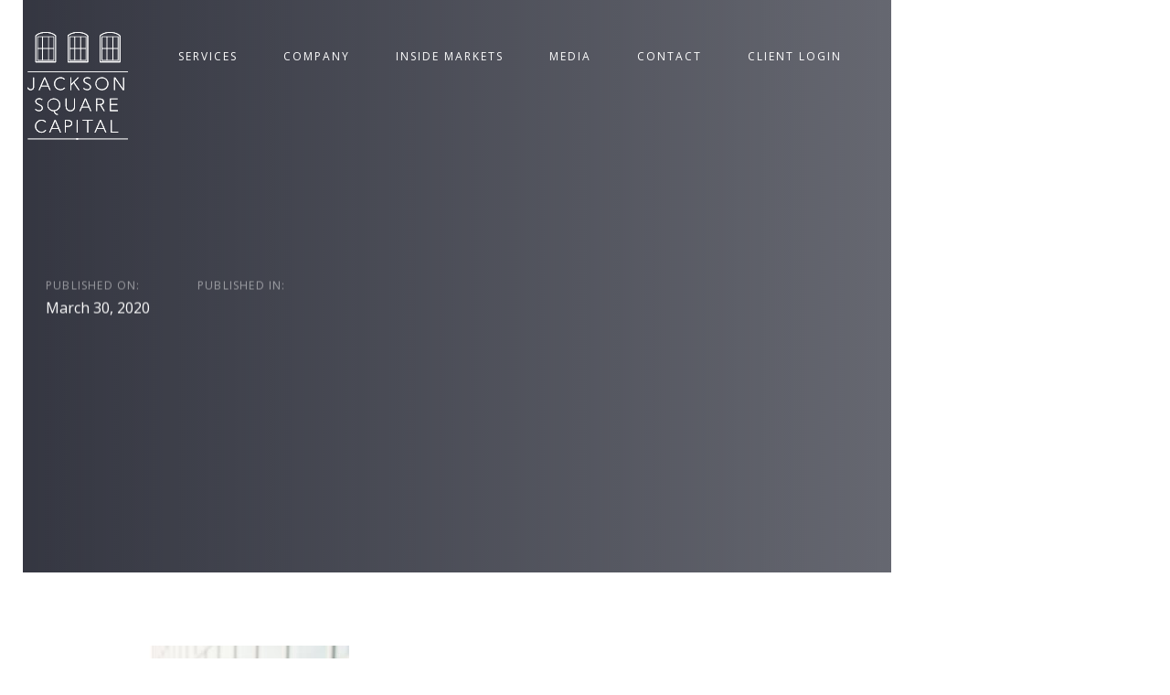

--- FILE ---
content_type: text/html; charset=UTF-8
request_url: https://jacksonsquarecap.com/team/attachment/dana-new/
body_size: 16000
content:
<!DOCTYPE html>
<html lang="en-US">
<head >

	<meta charset="UTF-8">
	<meta name="viewport" content="width=device-width, initial-scale=1.0" />
	<meta http-equiv="X-UA-Compatible" content="IE=edge">
	<link rel="profile" href="https://gmpg.org/xfn/11">
	<meta name="mobile-web-app-capable" content="yes">
<meta name="apple-mobile-web-app-capable" content="yes">
<meta name="apple-mobile-web-app-title" content="Jackson Square Capital - Investment Management &amp; Wealth Advisory">
<meta name='robots' content='index, follow, max-image-preview:large, max-snippet:-1, max-video-preview:-1' />
	<style>img:is([sizes="auto" i], [sizes^="auto," i]) { contain-intrinsic-size: 3000px 1500px }</style>
	
	<!-- This site is optimized with the Yoast SEO plugin v26.6 - https://yoast.com/wordpress/plugins/seo/ -->
	<title>dana-new &#8212; Jackson Square Capital</title>
	<link rel="canonical" href="https://jacksonsquarecap.com/team/attachment/dana-new/" />
	<meta property="og:locale" content="en_US" />
	<meta property="og:type" content="article" />
	<meta property="og:title" content="dana-new &#8212; Jackson Square Capital" />
	<meta property="og:url" content="https://jacksonsquarecap.com/team/attachment/dana-new/" />
	<meta property="og:site_name" content="Jackson Square Capital" />
	<meta property="og:image" content="https://jacksonsquarecap.com/team/attachment/dana-new" />
	<meta property="og:image:width" content="817" />
	<meta property="og:image:height" content="982" />
	<meta property="og:image:type" content="image/jpeg" />
	<meta name="twitter:card" content="summary_large_image" />
	<script type="application/ld+json" class="yoast-schema-graph">{"@context":"https://schema.org","@graph":[{"@type":"WebPage","@id":"https://jacksonsquarecap.com/team/attachment/dana-new/","url":"https://jacksonsquarecap.com/team/attachment/dana-new/","name":"dana-new &#8212; Jackson Square Capital","isPartOf":{"@id":"https://jacksonsquarecap.com/#website"},"primaryImageOfPage":{"@id":"https://jacksonsquarecap.com/team/attachment/dana-new/#primaryimage"},"image":{"@id":"https://jacksonsquarecap.com/team/attachment/dana-new/#primaryimage"},"thumbnailUrl":"https://jacksonsquarecap.com/wp-content/uploads/2020/03/dana-new.jpg","datePublished":"2020-03-30T22:39:02+00:00","breadcrumb":{"@id":"https://jacksonsquarecap.com/team/attachment/dana-new/#breadcrumb"},"inLanguage":"en-US","potentialAction":[{"@type":"ReadAction","target":["https://jacksonsquarecap.com/team/attachment/dana-new/"]}]},{"@type":"ImageObject","inLanguage":"en-US","@id":"https://jacksonsquarecap.com/team/attachment/dana-new/#primaryimage","url":"https://jacksonsquarecap.com/wp-content/uploads/2020/03/dana-new.jpg","contentUrl":"https://jacksonsquarecap.com/wp-content/uploads/2020/03/dana-new.jpg","width":817,"height":982},{"@type":"BreadcrumbList","@id":"https://jacksonsquarecap.com/team/attachment/dana-new/#breadcrumb","itemListElement":[{"@type":"ListItem","position":1,"name":"Home","item":"https://jacksonsquarecap.com/"},{"@type":"ListItem","position":2,"name":"Team","item":"https://jacksonsquarecap.com/team/"},{"@type":"ListItem","position":3,"name":"dana-new"}]},{"@type":"WebSite","@id":"https://jacksonsquarecap.com/#website","url":"https://jacksonsquarecap.com/","name":"Jackson Square Capital","description":"Investment Management &amp; Wealth Advisory","potentialAction":[{"@type":"SearchAction","target":{"@type":"EntryPoint","urlTemplate":"https://jacksonsquarecap.com/?s={search_term_string}"},"query-input":{"@type":"PropertyValueSpecification","valueRequired":true,"valueName":"search_term_string"}}],"inLanguage":"en-US"}]}</script>
	<!-- / Yoast SEO plugin. -->


<link rel='dns-prefetch' href='//fonts.googleapis.com' />
<link rel="alternate" type="application/rss+xml" title="Jackson Square Capital &raquo; Feed" href="https://jacksonsquarecap.com/feed/" />
<link rel="alternate" type="application/rss+xml" title="Jackson Square Capital &raquo; Comments Feed" href="https://jacksonsquarecap.com/comments/feed/" />
<script type="text/javascript">
/* <![CDATA[ */
window._wpemojiSettings = {"baseUrl":"https:\/\/s.w.org\/images\/core\/emoji\/16.0.1\/72x72\/","ext":".png","svgUrl":"https:\/\/s.w.org\/images\/core\/emoji\/16.0.1\/svg\/","svgExt":".svg","source":{"concatemoji":"https:\/\/jacksonsquarecap.com\/wp-includes\/js\/wp-emoji-release.min.js?ver=6.8.3"}};
/*! This file is auto-generated */
!function(s,n){var o,i,e;function c(e){try{var t={supportTests:e,timestamp:(new Date).valueOf()};sessionStorage.setItem(o,JSON.stringify(t))}catch(e){}}function p(e,t,n){e.clearRect(0,0,e.canvas.width,e.canvas.height),e.fillText(t,0,0);var t=new Uint32Array(e.getImageData(0,0,e.canvas.width,e.canvas.height).data),a=(e.clearRect(0,0,e.canvas.width,e.canvas.height),e.fillText(n,0,0),new Uint32Array(e.getImageData(0,0,e.canvas.width,e.canvas.height).data));return t.every(function(e,t){return e===a[t]})}function u(e,t){e.clearRect(0,0,e.canvas.width,e.canvas.height),e.fillText(t,0,0);for(var n=e.getImageData(16,16,1,1),a=0;a<n.data.length;a++)if(0!==n.data[a])return!1;return!0}function f(e,t,n,a){switch(t){case"flag":return n(e,"\ud83c\udff3\ufe0f\u200d\u26a7\ufe0f","\ud83c\udff3\ufe0f\u200b\u26a7\ufe0f")?!1:!n(e,"\ud83c\udde8\ud83c\uddf6","\ud83c\udde8\u200b\ud83c\uddf6")&&!n(e,"\ud83c\udff4\udb40\udc67\udb40\udc62\udb40\udc65\udb40\udc6e\udb40\udc67\udb40\udc7f","\ud83c\udff4\u200b\udb40\udc67\u200b\udb40\udc62\u200b\udb40\udc65\u200b\udb40\udc6e\u200b\udb40\udc67\u200b\udb40\udc7f");case"emoji":return!a(e,"\ud83e\udedf")}return!1}function g(e,t,n,a){var r="undefined"!=typeof WorkerGlobalScope&&self instanceof WorkerGlobalScope?new OffscreenCanvas(300,150):s.createElement("canvas"),o=r.getContext("2d",{willReadFrequently:!0}),i=(o.textBaseline="top",o.font="600 32px Arial",{});return e.forEach(function(e){i[e]=t(o,e,n,a)}),i}function t(e){var t=s.createElement("script");t.src=e,t.defer=!0,s.head.appendChild(t)}"undefined"!=typeof Promise&&(o="wpEmojiSettingsSupports",i=["flag","emoji"],n.supports={everything:!0,everythingExceptFlag:!0},e=new Promise(function(e){s.addEventListener("DOMContentLoaded",e,{once:!0})}),new Promise(function(t){var n=function(){try{var e=JSON.parse(sessionStorage.getItem(o));if("object"==typeof e&&"number"==typeof e.timestamp&&(new Date).valueOf()<e.timestamp+604800&&"object"==typeof e.supportTests)return e.supportTests}catch(e){}return null}();if(!n){if("undefined"!=typeof Worker&&"undefined"!=typeof OffscreenCanvas&&"undefined"!=typeof URL&&URL.createObjectURL&&"undefined"!=typeof Blob)try{var e="postMessage("+g.toString()+"("+[JSON.stringify(i),f.toString(),p.toString(),u.toString()].join(",")+"));",a=new Blob([e],{type:"text/javascript"}),r=new Worker(URL.createObjectURL(a),{name:"wpTestEmojiSupports"});return void(r.onmessage=function(e){c(n=e.data),r.terminate(),t(n)})}catch(e){}c(n=g(i,f,p,u))}t(n)}).then(function(e){for(var t in e)n.supports[t]=e[t],n.supports.everything=n.supports.everything&&n.supports[t],"flag"!==t&&(n.supports.everythingExceptFlag=n.supports.everythingExceptFlag&&n.supports[t]);n.supports.everythingExceptFlag=n.supports.everythingExceptFlag&&!n.supports.flag,n.DOMReady=!1,n.readyCallback=function(){n.DOMReady=!0}}).then(function(){return e}).then(function(){var e;n.supports.everything||(n.readyCallback(),(e=n.source||{}).concatemoji?t(e.concatemoji):e.wpemoji&&e.twemoji&&(t(e.twemoji),t(e.wpemoji)))}))}((window,document),window._wpemojiSettings);
/* ]]> */
</script>
<style id='wp-emoji-styles-inline-css' type='text/css'>

	img.wp-smiley, img.emoji {
		display: inline !important;
		border: none !important;
		box-shadow: none !important;
		height: 1em !important;
		width: 1em !important;
		margin: 0 0.07em !important;
		vertical-align: -0.1em !important;
		background: none !important;
		padding: 0 !important;
	}
</style>
<link rel='stylesheet' id='wp-block-library-css' href='https://jacksonsquarecap.com/wp-includes/css/dist/block-library/style.min.css?ver=6.8.3' type='text/css' media='all' />
<style id='wp-block-library-theme-inline-css' type='text/css'>
.wp-block-audio :where(figcaption){color:#555;font-size:13px;text-align:center}.is-dark-theme .wp-block-audio :where(figcaption){color:#ffffffa6}.wp-block-audio{margin:0 0 1em}.wp-block-code{border:1px solid #ccc;border-radius:4px;font-family:Menlo,Consolas,monaco,monospace;padding:.8em 1em}.wp-block-embed :where(figcaption){color:#555;font-size:13px;text-align:center}.is-dark-theme .wp-block-embed :where(figcaption){color:#ffffffa6}.wp-block-embed{margin:0 0 1em}.blocks-gallery-caption{color:#555;font-size:13px;text-align:center}.is-dark-theme .blocks-gallery-caption{color:#ffffffa6}:root :where(.wp-block-image figcaption){color:#555;font-size:13px;text-align:center}.is-dark-theme :root :where(.wp-block-image figcaption){color:#ffffffa6}.wp-block-image{margin:0 0 1em}.wp-block-pullquote{border-bottom:4px solid;border-top:4px solid;color:currentColor;margin-bottom:1.75em}.wp-block-pullquote cite,.wp-block-pullquote footer,.wp-block-pullquote__citation{color:currentColor;font-size:.8125em;font-style:normal;text-transform:uppercase}.wp-block-quote{border-left:.25em solid;margin:0 0 1.75em;padding-left:1em}.wp-block-quote cite,.wp-block-quote footer{color:currentColor;font-size:.8125em;font-style:normal;position:relative}.wp-block-quote:where(.has-text-align-right){border-left:none;border-right:.25em solid;padding-left:0;padding-right:1em}.wp-block-quote:where(.has-text-align-center){border:none;padding-left:0}.wp-block-quote.is-large,.wp-block-quote.is-style-large,.wp-block-quote:where(.is-style-plain){border:none}.wp-block-search .wp-block-search__label{font-weight:700}.wp-block-search__button{border:1px solid #ccc;padding:.375em .625em}:where(.wp-block-group.has-background){padding:1.25em 2.375em}.wp-block-separator.has-css-opacity{opacity:.4}.wp-block-separator{border:none;border-bottom:2px solid;margin-left:auto;margin-right:auto}.wp-block-separator.has-alpha-channel-opacity{opacity:1}.wp-block-separator:not(.is-style-wide):not(.is-style-dots){width:100px}.wp-block-separator.has-background:not(.is-style-dots){border-bottom:none;height:1px}.wp-block-separator.has-background:not(.is-style-wide):not(.is-style-dots){height:2px}.wp-block-table{margin:0 0 1em}.wp-block-table td,.wp-block-table th{word-break:normal}.wp-block-table :where(figcaption){color:#555;font-size:13px;text-align:center}.is-dark-theme .wp-block-table :where(figcaption){color:#ffffffa6}.wp-block-video :where(figcaption){color:#555;font-size:13px;text-align:center}.is-dark-theme .wp-block-video :where(figcaption){color:#ffffffa6}.wp-block-video{margin:0 0 1em}:root :where(.wp-block-template-part.has-background){margin-bottom:0;margin-top:0;padding:1.25em 2.375em}
</style>
<style id='classic-theme-styles-inline-css' type='text/css'>
/*! This file is auto-generated */
.wp-block-button__link{color:#fff;background-color:#32373c;border-radius:9999px;box-shadow:none;text-decoration:none;padding:calc(.667em + 2px) calc(1.333em + 2px);font-size:1.125em}.wp-block-file__button{background:#32373c;color:#fff;text-decoration:none}
</style>
<style id='safe-svg-svg-icon-style-inline-css' type='text/css'>
.safe-svg-cover{text-align:center}.safe-svg-cover .safe-svg-inside{display:inline-block;max-width:100%}.safe-svg-cover svg{fill:currentColor;height:100%;max-height:100%;max-width:100%;width:100%}

</style>
<link rel='stylesheet' id='wp-components-css' href='https://jacksonsquarecap.com/wp-includes/css/dist/components/style.min.css?ver=6.8.3' type='text/css' media='all' />
<link rel='stylesheet' id='wp-preferences-css' href='https://jacksonsquarecap.com/wp-includes/css/dist/preferences/style.min.css?ver=6.8.3' type='text/css' media='all' />
<link rel='stylesheet' id='wp-block-editor-css' href='https://jacksonsquarecap.com/wp-includes/css/dist/block-editor/style.min.css?ver=6.8.3' type='text/css' media='all' />
<link rel='stylesheet' id='popup-maker-block-library-style-css' href='https://jacksonsquarecap.com/wp-content/plugins/popup-maker/dist/packages/block-library-style.css?ver=dbea705cfafe089d65f1' type='text/css' media='all' />
<style id='global-styles-inline-css' type='text/css'>
:root{--wp--preset--aspect-ratio--square: 1;--wp--preset--aspect-ratio--4-3: 4/3;--wp--preset--aspect-ratio--3-4: 3/4;--wp--preset--aspect-ratio--3-2: 3/2;--wp--preset--aspect-ratio--2-3: 2/3;--wp--preset--aspect-ratio--16-9: 16/9;--wp--preset--aspect-ratio--9-16: 9/16;--wp--preset--color--black: #000000;--wp--preset--color--cyan-bluish-gray: #abb8c3;--wp--preset--color--white: #ffffff;--wp--preset--color--pale-pink: #f78da7;--wp--preset--color--vivid-red: #cf2e2e;--wp--preset--color--luminous-vivid-orange: #ff6900;--wp--preset--color--luminous-vivid-amber: #fcb900;--wp--preset--color--light-green-cyan: #7bdcb5;--wp--preset--color--vivid-green-cyan: #00d084;--wp--preset--color--pale-cyan-blue: #8ed1fc;--wp--preset--color--vivid-cyan-blue: #0693e3;--wp--preset--color--vivid-purple: #9b51e0;--wp--preset--gradient--vivid-cyan-blue-to-vivid-purple: linear-gradient(135deg,rgba(6,147,227,1) 0%,rgb(155,81,224) 100%);--wp--preset--gradient--light-green-cyan-to-vivid-green-cyan: linear-gradient(135deg,rgb(122,220,180) 0%,rgb(0,208,130) 100%);--wp--preset--gradient--luminous-vivid-amber-to-luminous-vivid-orange: linear-gradient(135deg,rgba(252,185,0,1) 0%,rgba(255,105,0,1) 100%);--wp--preset--gradient--luminous-vivid-orange-to-vivid-red: linear-gradient(135deg,rgba(255,105,0,1) 0%,rgb(207,46,46) 100%);--wp--preset--gradient--very-light-gray-to-cyan-bluish-gray: linear-gradient(135deg,rgb(238,238,238) 0%,rgb(169,184,195) 100%);--wp--preset--gradient--cool-to-warm-spectrum: linear-gradient(135deg,rgb(74,234,220) 0%,rgb(151,120,209) 20%,rgb(207,42,186) 40%,rgb(238,44,130) 60%,rgb(251,105,98) 80%,rgb(254,248,76) 100%);--wp--preset--gradient--blush-light-purple: linear-gradient(135deg,rgb(255,206,236) 0%,rgb(152,150,240) 100%);--wp--preset--gradient--blush-bordeaux: linear-gradient(135deg,rgb(254,205,165) 0%,rgb(254,45,45) 50%,rgb(107,0,62) 100%);--wp--preset--gradient--luminous-dusk: linear-gradient(135deg,rgb(255,203,112) 0%,rgb(199,81,192) 50%,rgb(65,88,208) 100%);--wp--preset--gradient--pale-ocean: linear-gradient(135deg,rgb(255,245,203) 0%,rgb(182,227,212) 50%,rgb(51,167,181) 100%);--wp--preset--gradient--electric-grass: linear-gradient(135deg,rgb(202,248,128) 0%,rgb(113,206,126) 100%);--wp--preset--gradient--midnight: linear-gradient(135deg,rgb(2,3,129) 0%,rgb(40,116,252) 100%);--wp--preset--font-size--small: 13px;--wp--preset--font-size--medium: 20px;--wp--preset--font-size--large: 36px;--wp--preset--font-size--x-large: 42px;--wp--preset--spacing--20: 0.44rem;--wp--preset--spacing--30: 0.67rem;--wp--preset--spacing--40: 1rem;--wp--preset--spacing--50: 1.5rem;--wp--preset--spacing--60: 2.25rem;--wp--preset--spacing--70: 3.38rem;--wp--preset--spacing--80: 5.06rem;--wp--preset--shadow--natural: 6px 6px 9px rgba(0, 0, 0, 0.2);--wp--preset--shadow--deep: 12px 12px 50px rgba(0, 0, 0, 0.4);--wp--preset--shadow--sharp: 6px 6px 0px rgba(0, 0, 0, 0.2);--wp--preset--shadow--outlined: 6px 6px 0px -3px rgba(255, 255, 255, 1), 6px 6px rgba(0, 0, 0, 1);--wp--preset--shadow--crisp: 6px 6px 0px rgba(0, 0, 0, 1);}:where(.is-layout-flex){gap: 0.5em;}:where(.is-layout-grid){gap: 0.5em;}body .is-layout-flex{display: flex;}.is-layout-flex{flex-wrap: wrap;align-items: center;}.is-layout-flex > :is(*, div){margin: 0;}body .is-layout-grid{display: grid;}.is-layout-grid > :is(*, div){margin: 0;}:where(.wp-block-columns.is-layout-flex){gap: 2em;}:where(.wp-block-columns.is-layout-grid){gap: 2em;}:where(.wp-block-post-template.is-layout-flex){gap: 1.25em;}:where(.wp-block-post-template.is-layout-grid){gap: 1.25em;}.has-black-color{color: var(--wp--preset--color--black) !important;}.has-cyan-bluish-gray-color{color: var(--wp--preset--color--cyan-bluish-gray) !important;}.has-white-color{color: var(--wp--preset--color--white) !important;}.has-pale-pink-color{color: var(--wp--preset--color--pale-pink) !important;}.has-vivid-red-color{color: var(--wp--preset--color--vivid-red) !important;}.has-luminous-vivid-orange-color{color: var(--wp--preset--color--luminous-vivid-orange) !important;}.has-luminous-vivid-amber-color{color: var(--wp--preset--color--luminous-vivid-amber) !important;}.has-light-green-cyan-color{color: var(--wp--preset--color--light-green-cyan) !important;}.has-vivid-green-cyan-color{color: var(--wp--preset--color--vivid-green-cyan) !important;}.has-pale-cyan-blue-color{color: var(--wp--preset--color--pale-cyan-blue) !important;}.has-vivid-cyan-blue-color{color: var(--wp--preset--color--vivid-cyan-blue) !important;}.has-vivid-purple-color{color: var(--wp--preset--color--vivid-purple) !important;}.has-black-background-color{background-color: var(--wp--preset--color--black) !important;}.has-cyan-bluish-gray-background-color{background-color: var(--wp--preset--color--cyan-bluish-gray) !important;}.has-white-background-color{background-color: var(--wp--preset--color--white) !important;}.has-pale-pink-background-color{background-color: var(--wp--preset--color--pale-pink) !important;}.has-vivid-red-background-color{background-color: var(--wp--preset--color--vivid-red) !important;}.has-luminous-vivid-orange-background-color{background-color: var(--wp--preset--color--luminous-vivid-orange) !important;}.has-luminous-vivid-amber-background-color{background-color: var(--wp--preset--color--luminous-vivid-amber) !important;}.has-light-green-cyan-background-color{background-color: var(--wp--preset--color--light-green-cyan) !important;}.has-vivid-green-cyan-background-color{background-color: var(--wp--preset--color--vivid-green-cyan) !important;}.has-pale-cyan-blue-background-color{background-color: var(--wp--preset--color--pale-cyan-blue) !important;}.has-vivid-cyan-blue-background-color{background-color: var(--wp--preset--color--vivid-cyan-blue) !important;}.has-vivid-purple-background-color{background-color: var(--wp--preset--color--vivid-purple) !important;}.has-black-border-color{border-color: var(--wp--preset--color--black) !important;}.has-cyan-bluish-gray-border-color{border-color: var(--wp--preset--color--cyan-bluish-gray) !important;}.has-white-border-color{border-color: var(--wp--preset--color--white) !important;}.has-pale-pink-border-color{border-color: var(--wp--preset--color--pale-pink) !important;}.has-vivid-red-border-color{border-color: var(--wp--preset--color--vivid-red) !important;}.has-luminous-vivid-orange-border-color{border-color: var(--wp--preset--color--luminous-vivid-orange) !important;}.has-luminous-vivid-amber-border-color{border-color: var(--wp--preset--color--luminous-vivid-amber) !important;}.has-light-green-cyan-border-color{border-color: var(--wp--preset--color--light-green-cyan) !important;}.has-vivid-green-cyan-border-color{border-color: var(--wp--preset--color--vivid-green-cyan) !important;}.has-pale-cyan-blue-border-color{border-color: var(--wp--preset--color--pale-cyan-blue) !important;}.has-vivid-cyan-blue-border-color{border-color: var(--wp--preset--color--vivid-cyan-blue) !important;}.has-vivid-purple-border-color{border-color: var(--wp--preset--color--vivid-purple) !important;}.has-vivid-cyan-blue-to-vivid-purple-gradient-background{background: var(--wp--preset--gradient--vivid-cyan-blue-to-vivid-purple) !important;}.has-light-green-cyan-to-vivid-green-cyan-gradient-background{background: var(--wp--preset--gradient--light-green-cyan-to-vivid-green-cyan) !important;}.has-luminous-vivid-amber-to-luminous-vivid-orange-gradient-background{background: var(--wp--preset--gradient--luminous-vivid-amber-to-luminous-vivid-orange) !important;}.has-luminous-vivid-orange-to-vivid-red-gradient-background{background: var(--wp--preset--gradient--luminous-vivid-orange-to-vivid-red) !important;}.has-very-light-gray-to-cyan-bluish-gray-gradient-background{background: var(--wp--preset--gradient--very-light-gray-to-cyan-bluish-gray) !important;}.has-cool-to-warm-spectrum-gradient-background{background: var(--wp--preset--gradient--cool-to-warm-spectrum) !important;}.has-blush-light-purple-gradient-background{background: var(--wp--preset--gradient--blush-light-purple) !important;}.has-blush-bordeaux-gradient-background{background: var(--wp--preset--gradient--blush-bordeaux) !important;}.has-luminous-dusk-gradient-background{background: var(--wp--preset--gradient--luminous-dusk) !important;}.has-pale-ocean-gradient-background{background: var(--wp--preset--gradient--pale-ocean) !important;}.has-electric-grass-gradient-background{background: var(--wp--preset--gradient--electric-grass) !important;}.has-midnight-gradient-background{background: var(--wp--preset--gradient--midnight) !important;}.has-small-font-size{font-size: var(--wp--preset--font-size--small) !important;}.has-medium-font-size{font-size: var(--wp--preset--font-size--medium) !important;}.has-large-font-size{font-size: var(--wp--preset--font-size--large) !important;}.has-x-large-font-size{font-size: var(--wp--preset--font-size--x-large) !important;}
:where(.wp-block-post-template.is-layout-flex){gap: 1.25em;}:where(.wp-block-post-template.is-layout-grid){gap: 1.25em;}
:where(.wp-block-columns.is-layout-flex){gap: 2em;}:where(.wp-block-columns.is-layout-grid){gap: 2em;}
:root :where(.wp-block-pullquote){font-size: 1.5em;line-height: 1.6;}
</style>
<link rel='stylesheet' id='dashicons-css' href='https://jacksonsquarecap.com/wp-includes/css/dashicons.min.css?ver=6.8.3' type='text/css' media='all' />
<link rel='stylesheet' id='admin-bar-css' href='https://jacksonsquarecap.com/wp-includes/css/admin-bar.min.css?ver=6.8.3' type='text/css' media='all' />
<style id='admin-bar-inline-css' type='text/css'>

    /* Hide CanvasJS credits for P404 charts specifically */
    #p404RedirectChart .canvasjs-chart-credit {
        display: none !important;
    }
    
    #p404RedirectChart canvas {
        border-radius: 6px;
    }

    .p404-redirect-adminbar-weekly-title {
        font-weight: bold;
        font-size: 14px;
        color: #fff;
        margin-bottom: 6px;
    }

    #wpadminbar #wp-admin-bar-p404_free_top_button .ab-icon:before {
        content: "\f103";
        color: #dc3545;
        top: 3px;
    }
    
    #wp-admin-bar-p404_free_top_button .ab-item {
        min-width: 80px !important;
        padding: 0px !important;
    }
    
    /* Ensure proper positioning and z-index for P404 dropdown */
    .p404-redirect-adminbar-dropdown-wrap { 
        min-width: 0; 
        padding: 0;
        position: static !important;
    }
    
    #wpadminbar #wp-admin-bar-p404_free_top_button_dropdown {
        position: static !important;
    }
    
    #wpadminbar #wp-admin-bar-p404_free_top_button_dropdown .ab-item {
        padding: 0 !important;
        margin: 0 !important;
    }
    
    .p404-redirect-dropdown-container {
        min-width: 340px;
        padding: 18px 18px 12px 18px;
        background: #23282d !important;
        color: #fff;
        border-radius: 12px;
        box-shadow: 0 8px 32px rgba(0,0,0,0.25);
        margin-top: 10px;
        position: relative !important;
        z-index: 999999 !important;
        display: block !important;
        border: 1px solid #444;
    }
    
    /* Ensure P404 dropdown appears on hover */
    #wpadminbar #wp-admin-bar-p404_free_top_button .p404-redirect-dropdown-container { 
        display: none !important;
    }
    
    #wpadminbar #wp-admin-bar-p404_free_top_button:hover .p404-redirect-dropdown-container { 
        display: block !important;
    }
    
    #wpadminbar #wp-admin-bar-p404_free_top_button:hover #wp-admin-bar-p404_free_top_button_dropdown .p404-redirect-dropdown-container {
        display: block !important;
    }
    
    .p404-redirect-card {
        background: #2c3338;
        border-radius: 8px;
        padding: 18px 18px 12px 18px;
        box-shadow: 0 2px 8px rgba(0,0,0,0.07);
        display: flex;
        flex-direction: column;
        align-items: flex-start;
        border: 1px solid #444;
    }
    
    .p404-redirect-btn {
        display: inline-block;
        background: #dc3545;
        color: #fff !important;
        font-weight: bold;
        padding: 5px 22px;
        border-radius: 8px;
        text-decoration: none;
        font-size: 17px;
        transition: background 0.2s, box-shadow 0.2s;
        margin-top: 8px;
        box-shadow: 0 2px 8px rgba(220,53,69,0.15);
        text-align: center;
        line-height: 1.6;
    }
    
    .p404-redirect-btn:hover {
        background: #c82333;
        color: #fff !important;
        box-shadow: 0 4px 16px rgba(220,53,69,0.25);
    }
    
    /* Prevent conflicts with other admin bar dropdowns */
    #wpadminbar .ab-top-menu > li:hover > .ab-item,
    #wpadminbar .ab-top-menu > li.hover > .ab-item {
        z-index: auto;
    }
    
    #wpadminbar #wp-admin-bar-p404_free_top_button:hover > .ab-item {
        z-index: 999998 !important;
    }
    
</style>
<link rel='stylesheet' id='contact-form-7-css' href='https://jacksonsquarecap.com/wp-content/plugins/contact-form-7/includes/css/styles.css?ver=6.1.4' type='text/css' media='all' />
<link rel='stylesheet' id='rs-plugin-settings-css' href='https://jacksonsquarecap.com/wp-content/plugins/revslider/public/assets/css/settings.css?ver=5.4.8.3' type='text/css' media='all' />
<style id='rs-plugin-settings-inline-css' type='text/css'>
#rs-demo-id {}
</style>
<link rel='stylesheet' id='wpcf7-redirect-script-frontend-css' href='https://jacksonsquarecap.com/wp-content/plugins/wpcf7-redirect/build/assets/frontend-script.css?ver=2c532d7e2be36f6af233' type='text/css' media='all' />
<link rel='stylesheet' id='js_composer_front-css' href='https://jacksonsquarecap.com/wp-content/plugins/js_composer/assets/css/js_composer.min.css?ver=8.1' type='text/css' media='all' />
<link rel='stylesheet' id='ave-core-css' href='https://jacksonsquarecap.com/wp-content/plugins/ave-core/assets/css/ave-core.min.css?ver=6.8.3' type='text/css' media='all' />
<link rel='stylesheet' id='liquid-icons-css' href='https://jacksonsquarecap.com/wp-content/themes/ave/assets/vendors/liquid-icon/liquid-icon.min.css' type='text/css' media='all' />
<link rel='stylesheet' id='font-awesome-css' href='https://jacksonsquarecap.com/wp-content/themes/ave/assets/vendors/font-awesome/css/font-awesome.min.css' type='text/css' media='all' />
<link rel='stylesheet' id='bootstrap-css' href='https://jacksonsquarecap.com/wp-content/themes/ave/assets/vendors/bootstrap/css/bootstrap.min.css' type='text/css' media='all' />
<link rel='stylesheet' id='jquery-ui-css' href='https://jacksonsquarecap.com/wp-content/themes/ave/assets/vendors/jquery-ui/jquery-ui.css' type='text/css' media='all' />
<link rel='stylesheet' id='fresco-css' href='https://jacksonsquarecap.com/wp-content/themes/ave/assets/vendors/fresco/css/fresco.css' type='text/css' media='all' />
<link rel='stylesheet' id='lity-css' href='https://jacksonsquarecap.com/wp-content/themes/ave/assets/vendors/lity/lity.min.css' type='text/css' media='all' />
<link rel='stylesheet' id='liquid-base-css' href='https://jacksonsquarecap.com/wp-content/themes/ave/style.css' type='text/css' media='all' />
<link rel='stylesheet' id='liquid-theme-css' href='https://jacksonsquarecap.com/wp-content/themes/ave/assets/css/theme.min.css' type='text/css' media='all' />
<link rel='stylesheet' id='child-one-style-css' href='https://jacksonsquarecap.com/wp-content/themes/ave-child/style.css?ver=6.8.3' type='text/css' media='all' />
<link rel='stylesheet' id='redux-google-fonts-liquid_one_opt-css' href='https://fonts.googleapis.com/css?family=Open+Sans%3A400%2C700%7CPoppins%3A400&#038;subset=latin&#038;ver=6.8.3' type='text/css' media='all' />
<link rel='stylesheet' id='liquid-generated-responsive-css' href='//jacksonsquarecap.com/wp-content/uploads/liquid-styles/liquid-responsive-100.css?timestamp=1570139112&#038;ver=6.8.3' type='text/css' media='all' />
<script type="text/javascript" src="https://jacksonsquarecap.com/wp-includes/js/jquery/jquery.min.js?ver=3.7.1" id="jquery-core-js"></script>
<script type="text/javascript" src="https://jacksonsquarecap.com/wp-includes/js/jquery/jquery-migrate.min.js?ver=3.4.1" id="jquery-migrate-js"></script>
<script type="text/javascript" src="https://jacksonsquarecap.com/wp-content/plugins/revslider/public/assets/js/jquery.themepunch.tools.min.js?ver=5.4.8.3" id="tp-tools-js"></script>
<script type="text/javascript" src="https://jacksonsquarecap.com/wp-content/plugins/revslider/public/assets/js/jquery.themepunch.revolution.min.js?ver=5.4.8.3" id="revmin-js"></script>
<script type="text/javascript" src="https://jacksonsquarecap.com/wp-content/themes/ave/assets/vendors/inline.js?ver=1.0" id="color-variable-js"></script>
<script type="text/javascript" id="color-variable-js-after">
/* <![CDATA[ */
function testCSSVariables(){var e="rgb(255, 198, 0)",o=document.createElement("span");o.style.setProperty("--color",e),o.style.setProperty("background","var(--color)"),document.body.appendChild(o);var r=getComputedStyle(o).backgroundColor===e;return document.body.removeChild(o),r};
/* ]]> */
</script>
<script type="text/javascript" src="https://jacksonsquarecap.com/wp-content/plugins/ave-core/shortcodes/blog/script.min.js?ver=6.8.3" id="ld_blog_script-js"></script>
<script></script><link rel="https://api.w.org/" href="https://jacksonsquarecap.com/wp-json/" /><link rel="alternate" title="JSON" type="application/json" href="https://jacksonsquarecap.com/wp-json/wp/v2/media/8532" /><link rel="EditURI" type="application/rsd+xml" title="RSD" href="https://jacksonsquarecap.com/xmlrpc.php?rsd" />
<link rel='shortlink' href='https://jacksonsquarecap.com/?p=8532' />
<link rel="alternate" title="oEmbed (JSON)" type="application/json+oembed" href="https://jacksonsquarecap.com/wp-json/oembed/1.0/embed?url=https%3A%2F%2Fjacksonsquarecap.com%2Fteam%2Fattachment%2Fdana-new%2F" />
<link rel="alternate" title="oEmbed (XML)" type="text/xml+oembed" href="https://jacksonsquarecap.com/wp-json/oembed/1.0/embed?url=https%3A%2F%2Fjacksonsquarecap.com%2Fteam%2Fattachment%2Fdana-new%2F&#038;format=xml" />
<link rel="apple-touch-icon" sizes="180x180" href="/wp-content/uploads/fbrfg/apple-touch-icon.png?v=NmbWle7PyE">
<link rel="icon" type="image/png" sizes="32x32" href="/wp-content/uploads/fbrfg/favicon-32x32.png?v=NmbWle7PyE">
<link rel="icon" type="image/png" sizes="16x16" href="/wp-content/uploads/fbrfg/favicon-16x16.png?v=NmbWle7PyE">
<link rel="manifest" href="/wp-content/uploads/fbrfg/site.webmanifest?v=NmbWle7PyE">
<link rel="mask-icon" href="/wp-content/uploads/fbrfg/safari-pinned-tab.svg?v=NmbWle7PyE" color="#000000">
<link rel="shortcut icon" href="/wp-content/uploads/fbrfg/favicon.ico?v=NmbWle7PyE">
<meta name="msapplication-TileColor" content="#000000">
<meta name="msapplication-config" content="/wp-content/uploads/fbrfg/browserconfig.xml?v=NmbWle7PyE">
<meta name="theme-color" content="#000000">
	<link rel="shortcut icon" href="https://jacksonsquarecap.com/wp-content/themes/ave/favicon.png" />
	<script type="text/javascript">
				window.liquidParams = {mobileNavBreakpoint:1199
				}	
			  </script><style type="text/css">.recentcomments a{display:inline !important;padding:0 !important;margin:0 !important;}</style><meta name="generator" content="Powered by WPBakery Page Builder - drag and drop page builder for WordPress."/>
<meta name="generator" content="Powered by Slider Revolution 5.4.8.3 - responsive, Mobile-Friendly Slider Plugin for WordPress with comfortable drag and drop interface." />
<script type="text/javascript">function setREVStartSize(e){									
						try{ e.c=jQuery(e.c);var i=jQuery(window).width(),t=9999,r=0,n=0,l=0,f=0,s=0,h=0;
							if(e.responsiveLevels&&(jQuery.each(e.responsiveLevels,function(e,f){f>i&&(t=r=f,l=e),i>f&&f>r&&(r=f,n=e)}),t>r&&(l=n)),f=e.gridheight[l]||e.gridheight[0]||e.gridheight,s=e.gridwidth[l]||e.gridwidth[0]||e.gridwidth,h=i/s,h=h>1?1:h,f=Math.round(h*f),"fullscreen"==e.sliderLayout){var u=(e.c.width(),jQuery(window).height());if(void 0!=e.fullScreenOffsetContainer){var c=e.fullScreenOffsetContainer.split(",");if (c) jQuery.each(c,function(e,i){u=jQuery(i).length>0?u-jQuery(i).outerHeight(!0):u}),e.fullScreenOffset.split("%").length>1&&void 0!=e.fullScreenOffset&&e.fullScreenOffset.length>0?u-=jQuery(window).height()*parseInt(e.fullScreenOffset,0)/100:void 0!=e.fullScreenOffset&&e.fullScreenOffset.length>0&&(u-=parseInt(e.fullScreenOffset,0))}f=u}else void 0!=e.minHeight&&f<e.minHeight&&(f=e.minHeight);e.c.closest(".rev_slider_wrapper").css({height:f})					
						}catch(d){console.log("Failure at Presize of Slider:"+d)}						
					};</script>
		<style type="text/css" id="wp-custom-css">
			.jsc-form.landing form input[type="text"] {width:100%!important;}
._inline-style:not(._clear) + ._inline-style:not(._clear) {margin-left:0!important;}		</style>
		<!-- Global site tag (gtag.js) - Google Analytics -->

<script async src="https://www.googletagmanager.com/gtag/js?id=UA-138660698-1"></script>

<script>

  window.dataLayer = window.dataLayer || [];

  function gtag(){dataLayer.push(arguments);}

  gtag('js', new Date());

 

  gtag('config', 'UA-138660698-1');

</script><style id='liquid-stylesheet-inline-css' type='text/css'>:root{--color-primary:#b1b96a;--color-gradient-start:#0A0000;--color-gradient-stop:#0A0404;--color-link:#b1b96a;--color-link-hover:#5e5e5e;}.woocommerce ul.products, .woocommerce-page ul.products{margin-left:-15px;margin-right:-15px;}.woocommerce ul.products li.product, .woocommerce-page ul.products li.product{padding-left:15px;padding-right:15px;}body{font-family:Open Sans;font-weight:400;line-height:1.9;font-size:16.5px;color:#5e5e5e;}body.single-post .blog-single-title{font-family:inherit;}body.single-post .content{font-family:Open Sans;font-weight:400;line-height:1.9em;font-size:16.5px;color:#5e5e5e;}.h1,h1{font-family:Open Sans;line-height:1.2em;font-size:80px;color:#1a3c34;}.h2,h2{font-family:Open Sans;line-height:1.25;letter-spacing:0px;font-size:45px;color:#1a3c34;}.h3,h3{font-family:Open Sans;font-weight:400;line-height:1.8em;letter-spacing:2px;font-size:18px;color:#5e5e5e;}.h4,h4{font-family:Open Sans;font-weight:700;line-height:1.8em;letter-spacing:2px;font-size:18px;color:#1a3c34;}.h5,h5{font-family:Open Sans;font-weight:700;line-height:1.5em;letter-spacing:2px;font-size:16px;color:#5e5e5e;}.h6,h6{font-family:Open Sans;font-weight:400;line-height:1.6;letter-spacing:0.2px;font-size:14px;color:#5e5e5e;}.main-header .navbar-brand{max-width:120px !important;}.titlebar-inner h1{font-size:80px;line-height:1.15em;}.titlebar-inner p{font-size:120px;line-height:120px;letter-spacing:1.15em;}.titlebar-inner{padding-top:75px;padding-bottom:75px;}.titlebar{background-color:transparent;background-image:url( http://jacksonsquarec.wpengine.com/wp-content/uploads/2018/09/bg-1-min.jpg);background-size:cover;background-position:center top;}.titlebar > .titlebar-overlay.ld-overlay{background:linear-gradient(65deg, rgb(29,225,209) 0%, rgba(137, 135, 226, 0.084) 100%);}section.vc_row{units:px;}@media ( min-width: 1200px ){.main-header .is-stuck{background:rgb(0, 0, 0) !important;}.mainbar-wrap.is-stuck .social-icon:not(.branded):not(.branded-text) a, .mainbar-wrap.is-stuck .header-module .ld-module-trigger, .mainbar-wrap.is-stuck .main-nav > li > a, .mainbar-wrap.is-stuck .ld-module-search-visible-form .ld-search-form input, .mainbar-wrap.is-stuck .header-module .lqd-custom-menu > li > a{color:rgb(255, 255, 255) !important;}.mainbar-wrap.is-stuck .mainbar-wrap.is-stuck .header-module .nav-trigger .bar{background-color:rgb(255, 255, 255) !important;}.mainbar-wrap.is-stuck .header-module .ld-module-trigger-icon, .mainbar-wrap.is-stuck .header-module .ld-module-trigger-txt{color:inherit !important;}.mainbar-wrap.is-stuck .ld-module-search-visible-form .ld-search-form input{border-color:rgb(255, 255, 255) !important;}.mainbar-wrap.is-stuck .social-icon:not(.branded):not(.branded-text) a:hover, .mainbar-wrap.is-stuck .main-nav > li > a:hover, .mainbar-wrap.is-stuck .header-module .lqd-custom-menu > li > a:hover{color:rgba(255, 255, 255, 0.7) !important;}}@media screen and (max-width: 1199px){.main-header .navbar-header{background:rgb(26, 60, 52);}.main-header .ld-module-trigger, .main-header .ld-search-form .input-icon{color:rgb(255, 255, 255);}.main-header .nav-trigger .bar{background-color:rgb(255, 255, 255);}body[data-mobile-nav-style=modern]:before{background:rgb(26, 60, 52);}}@import url('https://fonts.googleapis.com/css?family=DM+Serif+Display:400,400i&display=swap');
@import url('https://fonts.googleapis.com/css?family=Raleway:100,200&display=swap');
@import url('https://fonts.googleapis.com/css?family=Open+Sans:300&display=swap');

/* Our Process, Discovery */

.vc_custom_1571782428753{
    background-position: center right !important;
}				
._form_element select {
float: left;
    width: 60%;
    margin: 0px;
    border: none;
    background: #F0F1F1;
    height: 60px;
    padding: 0px 20px;
}	

/* UI bug - remove extra margin on html el */
html {
   margin-top: 0 !important;
}

& {
   margin: 0 auto 0 !important;
   padding: 0 !important;
}				
body[data-mobile-nav-style=modern]:before{
    z-index: 0 !important;
    opacity: 1 !important;
}</style><noscript><style> .wpb_animate_when_almost_visible { opacity: 1; }</style></noscript><style type="text/css" data-type="vc_shortcodes-custom-css">.vc_custom_1576781962761{padding-top: 35px !important;padding-right: 50px !important;padding-bottom: 35px !important;padding-left: 50px !important;}.vc_custom_1573533054850{padding-top: 16px !important;padding-right: 35px !important;padding-bottom: 15px !important;padding-left: 35px !important;}</style><style type="text/css" data-type="vc_shortcodes-custom-css">.vc_custom_1718906162875{padding-top: 120px !important;padding-bottom: 120px !important;background-image: url(https://jacksonsquarecap.com/wp-content/uploads/2018/07/shutterstock_2453488795-scaled.jpg?id=38963) !important;background-position: center !important;background-repeat: no-repeat !important;background-size: cover !important;}.vc_custom_1609805299325{padding-top: 120px !important;padding-bottom: 120px !important;background-image: url(https://jacksonsquarecap.com/wp-content/uploads/2019/10/Ocean-Sunset.jpg?id=6806) !important;background-position: center !important;background-repeat: no-repeat !important;background-size: cover !important;}.vc_custom_1576788152652{padding-top: 150px !important;padding-bottom: 80px !important;background-color: #1a3c34 !important;}.vc_custom_1571178530825{padding-right: 120px !important;}.vc_custom_1609805305656{margin-bottom: 0px !important;}.vc_custom_1571178530825{padding-right: 120px !important;}.vc_custom_1573532673378{margin-bottom: 0px !important;}</style>
</head>

<body class="attachment wp-singular attachment-template-default single single-attachment postid-8532 attachmentid-8532 attachment-jpeg wp-embed-responsive wp-theme-ave wp-child-theme-ave-child blog-single-default blog-single-post-has-not-thumbnail post-has-no-content site-wide-layout lazyload-enabled wpb-js-composer js-comp-ver-8.1 vc_responsive" dir="ltr" itemscope="itemscope" itemtype="http://schema.org/WebPage" data-mobile-nav-style="modern" data-mobile-nav-scheme="gray" data-mobile-nav-trigger-alignment="right" data-mobile-header-scheme="custom" data-mobile-secondary-bar="false" data-mobile-logo-alignment="default" data-mobile-nav-align="left">

	
	<script type="text/javascript">
				(function() {
					if(!testCSSVariables()){var script=document.createElement("script"),body=document.querySelector("body");script.onreadystatechange = function () { if (this.readyState == 'complete' || this.readyState == 'loaded') { cssVars(); } };script.onload = function() { cssVars(); };script.src="assets/vendors/css-vars-ponyfill.min.js",body.insertBefore(script,body.lastChild);};
				}());
			</script><div><span class="screen-reader-text">Skip links</span><ul class="liquid-skip-link screen-reader-text"><li><a href="#primary" class="screen-reader-shortcut"> Skip to primary navigation</a></li><li><a href="#content" class="screen-reader-shortcut"> Skip to content</a></li></ul></div>

	<div id="wrap">

		<header class="header site-header main-header main-header-overlay" id="header" itemscope="itemscope" itemtype="http://schema.org/WPHeader">
<div  class="mainbar-wrap  vc_custom_1576781962761 " ><span class="megamenu-hover-bg"></span>	<div class="container-fluid mainbar-container">		<div class="mainbar">			<div class="row mainbar-row align-items-lg-stretch"><div  class="col vc_col-sm-4  "><style>.navbar-brand{padding-top:0px;padding-bottom:0px;}</style>
<div id="ld_header_image_6976fba551b99" class="navbar-header ld_header_image_6976fba551b99">

	<a class="navbar-brand" href="https://jacksonsquarecap.com/" rel="home"><span class="navbar-brand-inner">   <img class="logo-sticky" src="https://jacksonsquarecap.com/wp-content/uploads/2019/10/JSC_Square_Logo.svg" alt="Jackson Square Capital"  /> <img class="mobile-logo-default" src="https://jacksonsquarecap.com/wp-content/uploads/2019/10/JSC_Square_Logo.svg" alt="Jackson Square Capital"  /><img class="logo-default" src="https://jacksonsquarecap.com/wp-content/uploads/2019/10/JSC_Square_Logo.svg" alt="Jackson Square Capital"  /></span></a>	<button type="button" class="navbar-toggle collapsed nav-trigger style-mobile" data-toggle="collapse" data-target="#main-header-collapse" aria-expanded="false" data-changeclassnames='{ "html": "mobile-nav-activated overflow-hidden" }'>
				<span class="sr-only">Toggle navigation</span>
				<span class="bars">
					<span class="bar"></span>
					<span class="bar"></span>
					<span class="bar"></span>
				</span>
			</button>	
</div><!-- /.navbar-header --></div><div  class="col vc_col-sm-4  "><div class="collapse navbar-collapse ld_header_collapsed_6976fba551f7c" id="main-header-collapse">
	<style>.ld_header_menu_6976fba5522a9.main-nav > li > a{font-size:14.5px;font-weight:400;letter-spacing:3px;color:rgb(255, 255, 255);}.ld_header_menu_6976fba5522a9.main-nav > li > a:hover{color:rgba(255, 255, 255, 0.7);}</style><ul id="primary-nav" class="main-nav ld_header_menu_6976fba5522a9 nav align-items-lg-stretch justify-content-lg-center" data-submenu-options='{"toggleType":"fade","handler":"mouse-in-out"}' ><li id="menu-item-7262" class="menu-item menu-item-type-post_type menu-item-object-page menu-item-has-children menu-item-7262"><a href="https://jacksonsquarecap.com/services/" data-ps2id-api="true"><span class="link-icon"></span><span class="link-txt"><span class="link-ext"></span><span class="txt">Services<span class="submenu-expander"> <i class="fa fa-angle-down"></i> </span></span></span></a>
<ul class="nav-item-children">
	<li id="menu-item-11869" class="menu-item menu-item-type-post_type menu-item-object-page menu-item-11869"><a href="https://jacksonsquarecap.com/investment-management/" data-ps2id-api="true"><span class="link-icon"></span><span class="link-txt"><span class="link-ext"></span><span class="txt">Investment Management<span class="submenu-expander"> <i class="fa fa-angle-down"></i> </span></span></span></a></li>
	<li id="menu-item-6843" class="menu-item menu-item-type-post_type menu-item-object-page menu-item-6843"><a href="https://jacksonsquarecap.com/wealth-advisory/" data-ps2id-api="true"><span class="link-icon"></span><span class="link-txt"><span class="link-ext"></span><span class="txt">Wealth Advisory<span class="submenu-expander"> <i class="fa fa-angle-down"></i> </span></span></span></a></li>
	<li id="menu-item-6847" class="menu-item menu-item-type-post_type menu-item-object-page menu-item-6847"><a href="https://jacksonsquarecap.com/executive-services/" data-ps2id-api="true"><span class="link-icon"></span><span class="link-txt"><span class="link-ext"></span><span class="txt">Executive Services<span class="submenu-expander"> <i class="fa fa-angle-down"></i> </span></span></span></a></li>
</ul>
</li>
<li id="menu-item-6851" class="menu-item menu-item-type-post_type menu-item-object-page menu-item-has-children menu-item-6851"><a href="https://jacksonsquarecap.com/company/" data-ps2id-api="true"><span class="link-icon"></span><span class="link-txt"><span class="link-ext"></span><span class="txt">Company<span class="submenu-expander"> <i class="fa fa-angle-down"></i> </span></span></span></a>
<ul class="nav-item-children">
	<li id="menu-item-6865" class="menu-item menu-item-type-post_type menu-item-object-page menu-item-6865"><a href="https://jacksonsquarecap.com/team/" data-ps2id-api="true"><span class="link-icon"></span><span class="link-txt"><span class="link-ext"></span><span class="txt">Team<span class="submenu-expander"> <i class="fa fa-angle-down"></i> </span></span></span></a></li>
	<li id="menu-item-6881" class="menu-item menu-item-type-post_type menu-item-object-page menu-item-6881"><a href="https://jacksonsquarecap.com/clients/" data-ps2id-api="true"><span class="link-icon"></span><span class="link-txt"><span class="link-ext"></span><span class="txt">Clients<span class="submenu-expander"> <i class="fa fa-angle-down"></i> </span></span></span></a></li>
	<li id="menu-item-6900" class="menu-item menu-item-type-post_type menu-item-object-page menu-item-6900"><a href="https://jacksonsquarecap.com/process/" data-ps2id-api="true"><span class="link-icon"></span><span class="link-txt"><span class="link-ext"></span><span class="txt">Process<span class="submenu-expander"> <i class="fa fa-angle-down"></i> </span></span></span></a></li>
</ul>
</li>
<li id="menu-item-6920" class="menu-item menu-item-type-post_type menu-item-object-page menu-item-6920"><a href="https://jacksonsquarecap.com/get-inside-markets/" data-ps2id-api="true"><span class="link-icon"></span><span class="link-txt"><span class="link-ext"></span><span class="txt">Inside Markets<span class="submenu-expander"> <i class="fa fa-angle-down"></i> </span></span></span></a></li>
<li id="menu-item-8201" class="menu-item menu-item-type-post_type menu-item-object-page menu-item-8201"><a href="https://jacksonsquarecap.com/media/" data-ps2id-api="true"><span class="link-icon"></span><span class="link-txt"><span class="link-ext"></span><span class="txt">Media<span class="submenu-expander"> <i class="fa fa-angle-down"></i> </span></span></span></a></li>
<li id="menu-item-7502" class="menu-item menu-item-type-post_type menu-item-object-page menu-item-7502"><a href="https://jacksonsquarecap.com/contact/" data-ps2id-api="true"><span class="link-icon"></span><span class="link-txt"><span class="link-ext"></span><span class="txt">Contact<span class="submenu-expander"> <i class="fa fa-angle-down"></i> </span></span></span></a></li>
<li id="menu-item-7397" class="menu-item menu-item-type-post_type menu-item-object-page menu-item-7397"><a href="https://jacksonsquarecap.com/client-portal/" data-ps2id-api="true"><span class="link-icon"></span><span class="link-txt"><span class="link-ext"></span><span class="txt">Client Login<span class="submenu-expander"> <i class="fa fa-angle-down"></i> </span></span></span></a></li>
<li id="menu-item-7528" class="mobile menu-item menu-item-type-post_type menu-item-object-page menu-item-7528"><a href="https://jacksonsquarecap.com/request-consult/" data-ps2id-api="true"><span class="link-icon"></span><span class="link-txt"><span class="link-ext"></span><span class="txt">Request Consult<span class="submenu-expander"> <i class="fa fa-angle-down"></i> </span></span></span></a></li>
</ul>
	
</div><!-- /.navbar-collapse --></div><div  class="col vc_col-sm-4   text-right text-lg-right"><style>.is-stuck .ld_header_button_6976fba555a87.btn-bordered{border-color:rgb(255, 255, 255);}</style><div class="header-module">
	<style>.ld_button_6976fba555eda.btn-icon-solid .btn-icon{background:rgb(255, 255, 255);}.ld_button_6976fba555eda.btn-icon-circle.btn-icon-ripple .btn-icon:before{border-color:rgb(255, 255, 255);}.ld_button_6976fba555eda.btn-icon-solid:hover .btn-icon{background:rgba(255, 255, 255, 0);}.ld_button_6976fba555eda{color:rgb(255, 255, 255);border-color:rgb(255, 255, 255);font-size:12px !important;font-weight:400 !important;letter-spacing:2px !important;}.ld_button_6976fba555eda:hover{background-color:rgba(255, 255, 255, 0);border-color:rgba(255, 255, 255, 0);color:rgb(255, 255, 255);}.ld_button_6976fba555eda .btn-gradient-bg-hover{background:-webkit-linear-gradient(to right, rgba(255, 255, 255, 0) 0%, rgba(255, 255, 255, 0) 100%);background:linear-gradient(to right, rgba(255, 255, 255, 0) 0%, rgba(255, 255, 255, 0) 100%);}.ld_button_6976fba555eda:hover .btn-gradient-border defs stop:first-child{stop-color:rgba(255, 255, 255, 0);}.ld_button_6976fba555eda:hover .btn-gradient-border defs stop:last-child{stop-color:rgba(255, 255, 255, 0);}.ld_button_6976fba555eda.btn-bordered:hover{border-color:rgba(255, 255, 255, 0.4);}</style><a href="http://jacksonsquarecap.com/request-consult/" class="btn btn-default text-uppercase btn-sm btn-bordered border-thin ld_header_button_6976fba555a87 ld_button_6976fba555eda vc_custom_1573533054850">
	<span>
		
					<span class="btn-txt">Request Consult</span>
			
				</span>
</a>
</div></div>			</div><!-- /.row mainbar-row -->		</div><!-- /.mainbar -->	</div><!-- /.container --></div><!-- /.mainbar-wrap --></header>
		<main class="content" id="content">
			<div class="container"><div class="blog-single-cover scheme-light" data-fullheight="true" data-inview="true" data-inview-options='{ "onImagesLoaded": true }' style="background-color: #666871;">
		
				<figure class="blog-single-media post-image hmedia" data-responsive-bg="true" data-parallax="true" data-parallax-options='{ "parallaxBG": true, "triggerHook": "onLeave" }' data-parallax-from='{ "translateY": "0%" }' data-parallax-to='{ "translateY": "20%" }'>
																</figure>	
	
		<div class="blog-single-details">
		<div class="container">
			<div class="row">
				<div class="col-md-6">
					
					<header class="entry-header blog-single-header" data-parallax="true" data-parallax-to='{ "opacity": 0, "translateY": "30%" }' data-parallax-options='{ "triggerHook": "0.3" }'>
						
						<h1 class="blog-single-title entry-title h2" data-split-text="true" data-split-options='{ "type": "lines" }'>dana-new</h1>
						<div class="post-meta">

	
	<span class="posted-on">
		<span class="block text-uppercase ltr-sp-1">Published on:</span>

		<a href="https://jacksonsquarecap.com/team/attachment/dana-new/" rel="bookmark">
		<time class="entry-date published updated" datetime="2020-03-30T15:39:02-07:00">March 30, 2020</time>		</a>

	</span>

	<span class="cat-links">
		<span class="block text-uppercase ltr-sp-1">Published in:</span>
			</span>

</div><!-- /.post-meta -->
												<div class="blog-single-details-extra"></div><!-- /.blog-single-details-extra -->

					</header><!-- /.blog-single-header -->


				</div><!-- /.col-md-6 -->
			</div><!-- /.row -->
		</div><!-- /.container -->
	</div><!-- /.blog-single-details -->
		
</div><!-- /.blog-single-cover -->

<article class="blog-single post-8532 attachment type-attachment status-inherit hentry" id="post-8532" itemscope="itemscope" itemtype="http://schema.org/ImageObject">
	<div class="container">
		<div class="row">

			<div class="col-md-8 col-md-offset-2 contents-container">
				<div class="blog-single-content entry-content pull-up expanded">
				<p class="attachment"><a href='https://jacksonsquarecap.com/wp-content/uploads/2020/03/dana-new.jpg'><img decoding="async" width="250" height="300" src="data:image/svg+xml;charset=utf-8,&lt;svg xmlns%3D&#039;http%3A%2F%2Fwww.w3.org%2F2000%2Fsvg&#039; viewBox%3D&#039;0 0 250 300&#039;%2F&gt;" class="attachment-medium size-medium ld-lazyload" alt="" srcset="" sizes="(max-width: 250px) 100vw, 250px" data-src="https://jacksonsquarecap.com/wp-content/uploads/2020/03/dana-new-250x300.jpg" data-srcset="https://jacksonsquarecap.com/wp-content/uploads/2020/03/dana-new-250x300.jpg 250w, https://jacksonsquarecap.com/wp-content/uploads/2020/03/dana-new.jpg 817w" data-aspect="0.833333333333" /></a></p>
				</div><!-- /.blog-single-content entry-content -->
				
								<footer class="blog-single-footer entry-footer">
													<span class="share-links"><span class="text-uppercase ltr-sp-1">Share On</span>		<ul class="social-icon circle branded social-icon-sm">
			<li><a rel="nofollow" target="_blank" href="https://www.facebook.com/sharer/sharer.php?u=https://jacksonsquarecap.com/team/attachment/dana-new/"><i class="fa fa-facebook"></i></a></li>
			<li><a rel="nofollow" target="_blank" href="https://twitter.com/intent/tweet?text=dana-new&amp;url=https://jacksonsquarecap.com/team/attachment/dana-new/"><i class="fa fa-twitter"></i></a></li>
						<li><a rel="nofollow" target="_blank" href="https://pinterest.com/pin/create/button/?url=&amp;media=https://jacksonsquarecap.com/wp-content/uploads/2020/03/dana-new.jpg&amp;description=dana-new"><i class="fa fa-pinterest-p"></i></a></li>
						<li><a rel="nofollow" target="_blank" href="https://www.linkedin.com/shareArticle?mini=true&url=https://jacksonsquarecap.com/team/attachment/dana-new/&amp;title=dana-new&amp;source=Jackson Square Capital"><i class="fa fa-linkedin"></i></a></li>
		</ul>
		</span>								</footer><!-- /.blog-single-footer entry-footer -->
								
								
			</div><!-- /.col-md-8 -->
			
		</div><!-- /.row -->
	</div><!-- /.container -->
	
		
	
		
</article><!-- /.blog-single -->
			</div>		</main><!-- #content -->
		<style>.main-footer {color: #b8beca;padding-top: 30px;padding-bottom: 30px}.main-footer a:not(.btn) { color: #b8beca }.main-footer a:not(.btn):hover { color: #d3a985 }</style><footer class="main-footer site-footer footer" id="footer" itemscope="itemscope" itemtype="http://schema.org/WPFooter">
	<section style="background-position:center center !important;" data-bg-image="url" class="vc_row wpb_row vc_row-fluid m-n-footer vc_custom_1718906162875 row-contains-padding-top row-contains-padding-bottom liquid-row-shadowbox-6976fba5777e2 vc_row-has-fill vc_row-has-bg vc_column-gap-0 vc_row-o-equal-height vc_row-o-content-top vc_row-flex"><div class="liquid-row-overlay" style="background:rgba(31, 31, 31, 0.6)"></div><div class="ld-container container"><div class="row ld-row"><div class="wpb_column vc_column_container vc_col-sm-8 liquid-column-6976fba57d5a8"><div class="vc_column-inner"><div class="wpb_wrapper vc_custom_1571178530825"   ><div class="wpb_wrapper-inner">
	<div class="wpb_text_column wpb_content_element" >
		<div class="wpb_wrapper">
			<h2 style="color: #ffffff;">Stay current with <em>Inside Markets.</em></h2>
<p style="color: #ffffff;">This daily email focuses on global news and events that influence capital markets. Inside Markets identifies the key catalysts that impact markets and affect the daily responsibilities of people who run businesses.</p>

		</div>
	</div>
</div></div></div></div><div class="wpb_column vc_column_container vc_col-sm-4 liquid-column-6976fba57d8cd"><div class="vc_column-inner"><div class="wpb_wrapper "   ><div class="wpb_wrapper-inner"><style>.ld_spacer_6976fba57d969{height:10px;}</style>
<div class="ld-empty-space space-40 ld_spacer_6976fba57d969"><span class="liquid_empty_space_inner"></span></div>
	<div class="wpb_raw_code wpb_raw_html wpb_content_element vc_custom_1609805305656 jsc-form" >
		<div class="wpb_wrapper">
			<div class="_form_10"></div><script src="https://jacksonsquarecap.activehosted.com/f/embed.php?id=10" type="text/javascript" charset="utf-8"></script>
		</div>
	</div>
</div></div></div></div></div></div></section><section data-bg-image="url" class="vc_row wpb_row vc_row-fluid c-footer vc_custom_1576788152652 row-contains-padding-top row-contains-padding-bottom liquid-row-shadowbox-6976fba57dd09 vc_row-has-fill vc_row-has-bg vc_column-gap-0"><div class="ld-container container"><div class="row ld-row"><div class="wpb_column vc_column_container vc_col-sm-12 liquid-column-6976fba57de88"><div class="vc_column-inner"><div class="wpb_wrapper "   ><div class="wpb_wrapper-inner">
	<div class="wpb_text_column wpb_content_element" >
		<div class="wpb_wrapper">
			<div class="f-logo">
<p><img src="https://jacksonsquarecap.com/wp-content/uploads/2019/10/JSC_Wide.svg" alt="Jackson Square Capital" /></p>
<h6>595 MARKET STREET SUITE 1340, SAN FRANCISCO, CA 94105</h6>
</div>

		</div>
	</div>
<style>.ld_spacer_6976fba57dfa7{height:50px;}</style>
<div class="ld-empty-space ld_spacer_6976fba57dfa7"><span class="liquid_empty_space_inner"></span></div>
	<div class="wpb_text_column wpb_content_element legal" >
		<div class="wpb_wrapper">
			<p>Investment Advisory Services offered through Jackson Square Capital LLC, a Registered Investment Advisor with the U.S. Securities and Exchange Commission (SEC). <span class="JsGRdQ">Registration as an investment adviser does not imply a certain level of skill or training. </span>Information presented on this site is for informational purposes only and does not intend to make an offer or solicitation for the sale or purchase of any product or security. Investments involve risk and unless otherwise stated, are not guaranteed. Be sure to first consult with a qualified financial adviser and/or tax professional before implementing any strategy discussed here. The information being provided is strictly as a courtesy. When you link to any of the web sites provided here, you are leaving this web site. We make no representation as to the completeness or accuracy of information provided at these web sites.</p>

		</div>
	</div>
<style>.ld_spacer_6976fba57e035{height:30px;}</style>
<div class="ld-empty-space space-0 ld_spacer_6976fba57e035"><span class="liquid_empty_space_inner"></span></div><div class="vc_row wpb_row vc_inner vc_row-fluid liquid-row-shadowbox-6976fba57eaa4"><div class="wpb_column vc_column_container vc_col-sm-12 liquid-column-6976fba583ee3"><div class="vc_column-inner"><div class="wpb_wrapper "  ><div class="wpb_wrapper-inner">
	<div class="wpb_text_column wpb_content_element legal" >
		<div class="wpb_wrapper">
			<p>© 2025 Jackson Square Capital | <a class="" href="https://sproutbox.co/" target="_blank" rel="noopener noreferrer">Digital Marketing Agency Credit</a></p>

		</div>
	</div>

	<div class="wpb_text_column wpb_content_element legal" >
		<div class="wpb_wrapper">
			<p><a href="https://jacksonsquarecap.com/faq/">FAQ</a> | <a href="https://jacksonsquarecap.com/client-portal/">Client Login</a> | <a href="https://jacksonsquarecap.com/disclosures/" target="_blank" rel="noopener noreferrer">Disclosures</a> | <a href="https://jacksonsquarecap.com/wp-content/uploads/2025/02/Form-CRS-Jackson-Square-January-2025-v1.pdf">CRS</a></p>

		</div>
	</div>
<div class="vc_icon_element vc_icon_element-outer vc_do_icon footer-social vc_icon_element-align-left"><div class="vc_icon_element-inner vc_icon_element-color-white vc_icon_element-size-xs vc_icon_element-style- vc_icon_element-background-color-grey" ><span class="vc_icon_element-icon vc-mono vc-mono-twitterbird" ></span><a class="vc_icon_element-link" href="https://twitter.com/jacksonsq_cap"  title="" target="_blank"></a></div></div><div class="vc_icon_element vc_icon_element-outer vc_do_icon footer-social vc_icon_element-align-left"><div class="vc_icon_element-inner vc_icon_element-color-white vc_icon_element-size-xs vc_icon_element-style- vc_icon_element-background-color-grey" ><span class="vc_icon_element-icon vc-mono vc-mono-linkedin" ></span><a class="vc_icon_element-link" href="https://www.linkedin.com/company/jacksonsquarecap"  title="" target="_blank"></a></div></div></div></div></div></div></div></div></div></div></div></div></div></section></footer>
	</div><!-- .site-container -->

	
	<script type="speculationrules">
{"prefetch":[{"source":"document","where":{"and":[{"href_matches":"\/*"},{"not":{"href_matches":["\/wp-*.php","\/wp-admin\/*","\/wp-content\/uploads\/*","\/wp-content\/*","\/wp-content\/plugins\/*","\/wp-content\/themes\/ave-child\/*","\/wp-content\/themes\/ave\/*","\/*\\?(.+)"]}},{"not":{"selector_matches":"a[rel~=\"nofollow\"]"}},{"not":{"selector_matches":".no-prefetch, .no-prefetch a"}}]},"eagerness":"conservative"}]}
</script>
<script type="text/html" id="wpb-modifications"> window.wpbCustomElement = 1; </script><link rel='stylesheet' id='vc_monosocialiconsfont-css' href='https://jacksonsquarecap.com/wp-content/plugins/js_composer/assets/css/lib/monosocialiconsfont/monosocialiconsfont.min.css?ver=8.1' type='text/css' media='all' />
<script type="text/javascript" src="https://jacksonsquarecap.com/wp-includes/js/dist/hooks.min.js?ver=4d63a3d491d11ffd8ac6" id="wp-hooks-js"></script>
<script type="text/javascript" src="https://jacksonsquarecap.com/wp-includes/js/dist/i18n.min.js?ver=5e580eb46a90c2b997e6" id="wp-i18n-js"></script>
<script type="text/javascript" id="wp-i18n-js-after">
/* <![CDATA[ */
wp.i18n.setLocaleData( { 'text direction\u0004ltr': [ 'ltr' ] } );
/* ]]> */
</script>
<script type="text/javascript" src="https://jacksonsquarecap.com/wp-content/plugins/contact-form-7/includes/swv/js/index.js?ver=6.1.4" id="swv-js"></script>
<script type="text/javascript" id="contact-form-7-js-before">
/* <![CDATA[ */
var wpcf7 = {
    "api": {
        "root": "https:\/\/jacksonsquarecap.com\/wp-json\/",
        "namespace": "contact-form-7\/v1"
    },
    "cached": 1
};
/* ]]> */
</script>
<script type="text/javascript" src="https://jacksonsquarecap.com/wp-content/plugins/contact-form-7/includes/js/index.js?ver=6.1.4" id="contact-form-7-js"></script>
<script type="text/javascript" id="page-scroll-to-id-plugin-script-js-extra">
/* <![CDATA[ */
var mPS2id_params = {"instances":{"mPS2id_instance_0":{"selector":"a[href*='#']:not([href='#'])","autoSelectorMenuLinks":"true","excludeSelector":"a.bio, a[href^='#tab-'], a[href^='#tabs-'], a[data-toggle]:not([data-toggle='tooltip']), a[data-slide], a[data-vc-tabs], a[data-vc-accordion]","scrollSpeed":1000,"autoScrollSpeed":"true","scrollEasing":"easeInOutQuint","scrollingEasing":"easeOutQuint","forceScrollEasing":"false","pageEndSmoothScroll":"true","stopScrollOnUserAction":"false","autoCorrectScroll":"false","autoCorrectScrollExtend":"false","layout":"vertical","offset":0,"dummyOffset":"false","highlightSelector":"","clickedClass":"mPS2id-clicked","targetClass":"mPS2id-target","highlightClass":"mPS2id-highlight","forceSingleHighlight":"false","keepHighlightUntilNext":"false","highlightByNextTarget":"false","appendHash":"false","scrollToHash":"true","scrollToHashForAll":"true","scrollToHashDelay":0,"scrollToHashUseElementData":"true","scrollToHashRemoveUrlHash":"true","disablePluginBelow":0,"adminDisplayWidgetsId":"true","adminTinyMCEbuttons":"true","unbindUnrelatedClickEvents":"false","unbindUnrelatedClickEventsSelector":"","normalizeAnchorPointTargets":"false","encodeLinks":"false"}},"total_instances":"1","shortcode_class":"_ps2id"};
/* ]]> */
</script>
<script type="text/javascript" src="https://jacksonsquarecap.com/wp-content/plugins/page-scroll-to-id/js/page-scroll-to-id.min.js?ver=1.7.9" id="page-scroll-to-id-plugin-script-js"></script>
<script type="text/javascript" id="wpcf7-redirect-script-js-extra">
/* <![CDATA[ */
var wpcf7r = {"ajax_url":"https:\/\/jacksonsquarecap.com\/wp-admin\/admin-ajax.php"};
/* ]]> */
</script>
<script type="text/javascript" src="https://jacksonsquarecap.com/wp-content/plugins/wpcf7-redirect/build/assets/frontend-script.js?ver=2c532d7e2be36f6af233" id="wpcf7-redirect-script-js"></script>
<script type="text/javascript" src="https://jacksonsquarecap.com/wp-content/themes/ave-child/js/functions.js?ver=6.8.3" id="functions-js"></script>
<script type="text/javascript" src="https://jacksonsquarecap.com/wp-content/themes/ave/assets/vendors/fresco/js/fresco.js" id="jquery-fresco-js"></script>
<script type="text/javascript" src="https://jacksonsquarecap.com/wp-content/themes/ave/assets/vendors/lity/lity.min.js" id="lity-js"></script>
<script type="text/javascript" src="https://jacksonsquarecap.com/wp-content/themes/ave/assets/vendors/bootstrap/js/bootstrap.min.js" id="bootstrap-js"></script>
<script type="text/javascript" src="https://jacksonsquarecap.com/wp-content/themes/ave/assets/vendors/intersection-observer.js" id="intersection-observer-js"></script>
<script type="text/javascript" src="https://jacksonsquarecap.com/wp-includes/js/imagesloaded.min.js?ver=5.0.0" id="imagesloaded-js"></script>
<script type="text/javascript" src="https://jacksonsquarecap.com/wp-content/themes/ave/assets/vendors/jquery-ui/jquery-ui.min.js" id="jquery-ui-js"></script>
<script type="text/javascript" src="https://jacksonsquarecap.com/wp-content/themes/ave/assets/vendors/anime.min.js" id="jquery-anime-js"></script>
<script type="text/javascript" src="https://jacksonsquarecap.com/wp-content/themes/ave/assets/vendors/scrollmagic/ScrollMagic.min.js" id="scrollmagic-js"></script>
<script type="text/javascript" src="https://jacksonsquarecap.com/wp-content/themes/ave/assets/vendors/fontfaceobserver.js" id="jquery-fontfaceobserver-js"></script>
<script type="text/javascript" src="https://jacksonsquarecap.com/wp-content/themes/ave/assets/vendors/lazyload.min.js" id="jquery-lazyload-js"></script>
<script type="text/javascript" src="https://jacksonsquarecap.com/wp-content/themes/ave/assets/vendors/tinycolor-min.js" id="jquery-tinycolor-js"></script>
<script type="text/javascript" id="liquid-theme-js-extra">
/* <![CDATA[ */
var liquidTheme = {"uris":{"ajax":"\/wp-admin\/admin-ajax.php"}};
/* ]]> */
</script>
<script type="text/javascript" src="https://jacksonsquarecap.com/wp-content/themes/ave/assets/js/theme.min.js" id="liquid-theme-js"></script>
<script type="text/javascript" src="https://jacksonsquarecap.com/wp-content/plugins/js_composer/assets/js/dist/js_composer_front.min.js?ver=8.1" id="wpb_composer_front_js-js"></script>
<script></script><!-- Homepage Services Boxes -->
<script type="text/javascript">
    jQuery('#wealth-advisory').click(function(){
       window.location.href='http://jacksonsquarecap.com/wealth-advisory/';
    })
    
    jQuery('#investment-management').click(function(){
       window.location.href='http://jacksonsquarecap.com/investment-management/';
    })
    
    jQuery('#executive-services').click(function(){
       window.location.href='http://jacksonsquarecap.com/executive-services/';
    })
</script>

<!-- Team Modals -->
<script type="text/javascript">
    jQuery('#graham_bio .ld-tm-info h6').append('<a href="#graham" data-lity="#graham" class="bio"><span>Read bio</span></a>');
    jQuery('#budnik_bio .ld-tm-info h6').append('<a href="#budnik" data-lity="#budnik" class="bio"><span>Read bio</span></a>');
    jQuery('#cordano_bio .ld-tm-info h6').append('<a href="#cordano" data-lity="#cordano" class="bio"><span>Read bio</span></a>');
    jQuery('#orourke_bio .ld-tm-info h6').append('<a href="#orourke" data-lity="#orourke" class="bio"><span>Read bio</span></a>');
    jQuery('#mcroskey_bio .ld-tm-info h6').append('<a href="#mcroskey" data-lity="#mcroskey" class="bio"><span>Read bio</span></a>');
    jQuery('#dowell_bio .ld-tm-info h6').append('<a href="#dowell" data-lity="#dowell" class="bio"><span>Read bio</span></a>');
    jQuery('#sizemore_bio .ld-tm-info h6').append('<a href="#sizemore" data-lity="#sizemore" class="bio"><span>Read bio</span></a>');
</script><script>(function(){function c(){var b=a.contentDocument||a.contentWindow.document;if(b){var d=b.createElement('script');d.innerHTML="window.__CF$cv$params={r:'9c3d9c63d88c6c75',t:'MTc2OTQwNTM0OS4wMDAwMDA='};var a=document.createElement('script');a.nonce='';a.src='/cdn-cgi/challenge-platform/scripts/jsd/main.js';document.getElementsByTagName('head')[0].appendChild(a);";b.getElementsByTagName('head')[0].appendChild(d)}}if(document.body){var a=document.createElement('iframe');a.height=1;a.width=1;a.style.position='absolute';a.style.top=0;a.style.left=0;a.style.border='none';a.style.visibility='hidden';document.body.appendChild(a);if('loading'!==document.readyState)c();else if(window.addEventListener)document.addEventListener('DOMContentLoaded',c);else{var e=document.onreadystatechange||function(){};document.onreadystatechange=function(b){e(b);'loading'!==document.readyState&&(document.onreadystatechange=e,c())}}}})();</script></body>
</html>

--- FILE ---
content_type: text/html; charset=utf-8
request_url: https://www.google.com/recaptcha/api2/anchor?ar=1&k=6LcwIw8TAAAAACP1ysM08EhCgzd6q5JAOUR1a0Go&co=aHR0cHM6Ly9qYWNrc29uc3F1YXJlY2FwLmNvbTo0NDM.&hl=en&v=PoyoqOPhxBO7pBk68S4YbpHZ&size=normal&anchor-ms=20000&execute-ms=30000&cb=jep6jkqbvsnd
body_size: 49404
content:
<!DOCTYPE HTML><html dir="ltr" lang="en"><head><meta http-equiv="Content-Type" content="text/html; charset=UTF-8">
<meta http-equiv="X-UA-Compatible" content="IE=edge">
<title>reCAPTCHA</title>
<style type="text/css">
/* cyrillic-ext */
@font-face {
  font-family: 'Roboto';
  font-style: normal;
  font-weight: 400;
  font-stretch: 100%;
  src: url(//fonts.gstatic.com/s/roboto/v48/KFO7CnqEu92Fr1ME7kSn66aGLdTylUAMa3GUBHMdazTgWw.woff2) format('woff2');
  unicode-range: U+0460-052F, U+1C80-1C8A, U+20B4, U+2DE0-2DFF, U+A640-A69F, U+FE2E-FE2F;
}
/* cyrillic */
@font-face {
  font-family: 'Roboto';
  font-style: normal;
  font-weight: 400;
  font-stretch: 100%;
  src: url(//fonts.gstatic.com/s/roboto/v48/KFO7CnqEu92Fr1ME7kSn66aGLdTylUAMa3iUBHMdazTgWw.woff2) format('woff2');
  unicode-range: U+0301, U+0400-045F, U+0490-0491, U+04B0-04B1, U+2116;
}
/* greek-ext */
@font-face {
  font-family: 'Roboto';
  font-style: normal;
  font-weight: 400;
  font-stretch: 100%;
  src: url(//fonts.gstatic.com/s/roboto/v48/KFO7CnqEu92Fr1ME7kSn66aGLdTylUAMa3CUBHMdazTgWw.woff2) format('woff2');
  unicode-range: U+1F00-1FFF;
}
/* greek */
@font-face {
  font-family: 'Roboto';
  font-style: normal;
  font-weight: 400;
  font-stretch: 100%;
  src: url(//fonts.gstatic.com/s/roboto/v48/KFO7CnqEu92Fr1ME7kSn66aGLdTylUAMa3-UBHMdazTgWw.woff2) format('woff2');
  unicode-range: U+0370-0377, U+037A-037F, U+0384-038A, U+038C, U+038E-03A1, U+03A3-03FF;
}
/* math */
@font-face {
  font-family: 'Roboto';
  font-style: normal;
  font-weight: 400;
  font-stretch: 100%;
  src: url(//fonts.gstatic.com/s/roboto/v48/KFO7CnqEu92Fr1ME7kSn66aGLdTylUAMawCUBHMdazTgWw.woff2) format('woff2');
  unicode-range: U+0302-0303, U+0305, U+0307-0308, U+0310, U+0312, U+0315, U+031A, U+0326-0327, U+032C, U+032F-0330, U+0332-0333, U+0338, U+033A, U+0346, U+034D, U+0391-03A1, U+03A3-03A9, U+03B1-03C9, U+03D1, U+03D5-03D6, U+03F0-03F1, U+03F4-03F5, U+2016-2017, U+2034-2038, U+203C, U+2040, U+2043, U+2047, U+2050, U+2057, U+205F, U+2070-2071, U+2074-208E, U+2090-209C, U+20D0-20DC, U+20E1, U+20E5-20EF, U+2100-2112, U+2114-2115, U+2117-2121, U+2123-214F, U+2190, U+2192, U+2194-21AE, U+21B0-21E5, U+21F1-21F2, U+21F4-2211, U+2213-2214, U+2216-22FF, U+2308-230B, U+2310, U+2319, U+231C-2321, U+2336-237A, U+237C, U+2395, U+239B-23B7, U+23D0, U+23DC-23E1, U+2474-2475, U+25AF, U+25B3, U+25B7, U+25BD, U+25C1, U+25CA, U+25CC, U+25FB, U+266D-266F, U+27C0-27FF, U+2900-2AFF, U+2B0E-2B11, U+2B30-2B4C, U+2BFE, U+3030, U+FF5B, U+FF5D, U+1D400-1D7FF, U+1EE00-1EEFF;
}
/* symbols */
@font-face {
  font-family: 'Roboto';
  font-style: normal;
  font-weight: 400;
  font-stretch: 100%;
  src: url(//fonts.gstatic.com/s/roboto/v48/KFO7CnqEu92Fr1ME7kSn66aGLdTylUAMaxKUBHMdazTgWw.woff2) format('woff2');
  unicode-range: U+0001-000C, U+000E-001F, U+007F-009F, U+20DD-20E0, U+20E2-20E4, U+2150-218F, U+2190, U+2192, U+2194-2199, U+21AF, U+21E6-21F0, U+21F3, U+2218-2219, U+2299, U+22C4-22C6, U+2300-243F, U+2440-244A, U+2460-24FF, U+25A0-27BF, U+2800-28FF, U+2921-2922, U+2981, U+29BF, U+29EB, U+2B00-2BFF, U+4DC0-4DFF, U+FFF9-FFFB, U+10140-1018E, U+10190-1019C, U+101A0, U+101D0-101FD, U+102E0-102FB, U+10E60-10E7E, U+1D2C0-1D2D3, U+1D2E0-1D37F, U+1F000-1F0FF, U+1F100-1F1AD, U+1F1E6-1F1FF, U+1F30D-1F30F, U+1F315, U+1F31C, U+1F31E, U+1F320-1F32C, U+1F336, U+1F378, U+1F37D, U+1F382, U+1F393-1F39F, U+1F3A7-1F3A8, U+1F3AC-1F3AF, U+1F3C2, U+1F3C4-1F3C6, U+1F3CA-1F3CE, U+1F3D4-1F3E0, U+1F3ED, U+1F3F1-1F3F3, U+1F3F5-1F3F7, U+1F408, U+1F415, U+1F41F, U+1F426, U+1F43F, U+1F441-1F442, U+1F444, U+1F446-1F449, U+1F44C-1F44E, U+1F453, U+1F46A, U+1F47D, U+1F4A3, U+1F4B0, U+1F4B3, U+1F4B9, U+1F4BB, U+1F4BF, U+1F4C8-1F4CB, U+1F4D6, U+1F4DA, U+1F4DF, U+1F4E3-1F4E6, U+1F4EA-1F4ED, U+1F4F7, U+1F4F9-1F4FB, U+1F4FD-1F4FE, U+1F503, U+1F507-1F50B, U+1F50D, U+1F512-1F513, U+1F53E-1F54A, U+1F54F-1F5FA, U+1F610, U+1F650-1F67F, U+1F687, U+1F68D, U+1F691, U+1F694, U+1F698, U+1F6AD, U+1F6B2, U+1F6B9-1F6BA, U+1F6BC, U+1F6C6-1F6CF, U+1F6D3-1F6D7, U+1F6E0-1F6EA, U+1F6F0-1F6F3, U+1F6F7-1F6FC, U+1F700-1F7FF, U+1F800-1F80B, U+1F810-1F847, U+1F850-1F859, U+1F860-1F887, U+1F890-1F8AD, U+1F8B0-1F8BB, U+1F8C0-1F8C1, U+1F900-1F90B, U+1F93B, U+1F946, U+1F984, U+1F996, U+1F9E9, U+1FA00-1FA6F, U+1FA70-1FA7C, U+1FA80-1FA89, U+1FA8F-1FAC6, U+1FACE-1FADC, U+1FADF-1FAE9, U+1FAF0-1FAF8, U+1FB00-1FBFF;
}
/* vietnamese */
@font-face {
  font-family: 'Roboto';
  font-style: normal;
  font-weight: 400;
  font-stretch: 100%;
  src: url(//fonts.gstatic.com/s/roboto/v48/KFO7CnqEu92Fr1ME7kSn66aGLdTylUAMa3OUBHMdazTgWw.woff2) format('woff2');
  unicode-range: U+0102-0103, U+0110-0111, U+0128-0129, U+0168-0169, U+01A0-01A1, U+01AF-01B0, U+0300-0301, U+0303-0304, U+0308-0309, U+0323, U+0329, U+1EA0-1EF9, U+20AB;
}
/* latin-ext */
@font-face {
  font-family: 'Roboto';
  font-style: normal;
  font-weight: 400;
  font-stretch: 100%;
  src: url(//fonts.gstatic.com/s/roboto/v48/KFO7CnqEu92Fr1ME7kSn66aGLdTylUAMa3KUBHMdazTgWw.woff2) format('woff2');
  unicode-range: U+0100-02BA, U+02BD-02C5, U+02C7-02CC, U+02CE-02D7, U+02DD-02FF, U+0304, U+0308, U+0329, U+1D00-1DBF, U+1E00-1E9F, U+1EF2-1EFF, U+2020, U+20A0-20AB, U+20AD-20C0, U+2113, U+2C60-2C7F, U+A720-A7FF;
}
/* latin */
@font-face {
  font-family: 'Roboto';
  font-style: normal;
  font-weight: 400;
  font-stretch: 100%;
  src: url(//fonts.gstatic.com/s/roboto/v48/KFO7CnqEu92Fr1ME7kSn66aGLdTylUAMa3yUBHMdazQ.woff2) format('woff2');
  unicode-range: U+0000-00FF, U+0131, U+0152-0153, U+02BB-02BC, U+02C6, U+02DA, U+02DC, U+0304, U+0308, U+0329, U+2000-206F, U+20AC, U+2122, U+2191, U+2193, U+2212, U+2215, U+FEFF, U+FFFD;
}
/* cyrillic-ext */
@font-face {
  font-family: 'Roboto';
  font-style: normal;
  font-weight: 500;
  font-stretch: 100%;
  src: url(//fonts.gstatic.com/s/roboto/v48/KFO7CnqEu92Fr1ME7kSn66aGLdTylUAMa3GUBHMdazTgWw.woff2) format('woff2');
  unicode-range: U+0460-052F, U+1C80-1C8A, U+20B4, U+2DE0-2DFF, U+A640-A69F, U+FE2E-FE2F;
}
/* cyrillic */
@font-face {
  font-family: 'Roboto';
  font-style: normal;
  font-weight: 500;
  font-stretch: 100%;
  src: url(//fonts.gstatic.com/s/roboto/v48/KFO7CnqEu92Fr1ME7kSn66aGLdTylUAMa3iUBHMdazTgWw.woff2) format('woff2');
  unicode-range: U+0301, U+0400-045F, U+0490-0491, U+04B0-04B1, U+2116;
}
/* greek-ext */
@font-face {
  font-family: 'Roboto';
  font-style: normal;
  font-weight: 500;
  font-stretch: 100%;
  src: url(//fonts.gstatic.com/s/roboto/v48/KFO7CnqEu92Fr1ME7kSn66aGLdTylUAMa3CUBHMdazTgWw.woff2) format('woff2');
  unicode-range: U+1F00-1FFF;
}
/* greek */
@font-face {
  font-family: 'Roboto';
  font-style: normal;
  font-weight: 500;
  font-stretch: 100%;
  src: url(//fonts.gstatic.com/s/roboto/v48/KFO7CnqEu92Fr1ME7kSn66aGLdTylUAMa3-UBHMdazTgWw.woff2) format('woff2');
  unicode-range: U+0370-0377, U+037A-037F, U+0384-038A, U+038C, U+038E-03A1, U+03A3-03FF;
}
/* math */
@font-face {
  font-family: 'Roboto';
  font-style: normal;
  font-weight: 500;
  font-stretch: 100%;
  src: url(//fonts.gstatic.com/s/roboto/v48/KFO7CnqEu92Fr1ME7kSn66aGLdTylUAMawCUBHMdazTgWw.woff2) format('woff2');
  unicode-range: U+0302-0303, U+0305, U+0307-0308, U+0310, U+0312, U+0315, U+031A, U+0326-0327, U+032C, U+032F-0330, U+0332-0333, U+0338, U+033A, U+0346, U+034D, U+0391-03A1, U+03A3-03A9, U+03B1-03C9, U+03D1, U+03D5-03D6, U+03F0-03F1, U+03F4-03F5, U+2016-2017, U+2034-2038, U+203C, U+2040, U+2043, U+2047, U+2050, U+2057, U+205F, U+2070-2071, U+2074-208E, U+2090-209C, U+20D0-20DC, U+20E1, U+20E5-20EF, U+2100-2112, U+2114-2115, U+2117-2121, U+2123-214F, U+2190, U+2192, U+2194-21AE, U+21B0-21E5, U+21F1-21F2, U+21F4-2211, U+2213-2214, U+2216-22FF, U+2308-230B, U+2310, U+2319, U+231C-2321, U+2336-237A, U+237C, U+2395, U+239B-23B7, U+23D0, U+23DC-23E1, U+2474-2475, U+25AF, U+25B3, U+25B7, U+25BD, U+25C1, U+25CA, U+25CC, U+25FB, U+266D-266F, U+27C0-27FF, U+2900-2AFF, U+2B0E-2B11, U+2B30-2B4C, U+2BFE, U+3030, U+FF5B, U+FF5D, U+1D400-1D7FF, U+1EE00-1EEFF;
}
/* symbols */
@font-face {
  font-family: 'Roboto';
  font-style: normal;
  font-weight: 500;
  font-stretch: 100%;
  src: url(//fonts.gstatic.com/s/roboto/v48/KFO7CnqEu92Fr1ME7kSn66aGLdTylUAMaxKUBHMdazTgWw.woff2) format('woff2');
  unicode-range: U+0001-000C, U+000E-001F, U+007F-009F, U+20DD-20E0, U+20E2-20E4, U+2150-218F, U+2190, U+2192, U+2194-2199, U+21AF, U+21E6-21F0, U+21F3, U+2218-2219, U+2299, U+22C4-22C6, U+2300-243F, U+2440-244A, U+2460-24FF, U+25A0-27BF, U+2800-28FF, U+2921-2922, U+2981, U+29BF, U+29EB, U+2B00-2BFF, U+4DC0-4DFF, U+FFF9-FFFB, U+10140-1018E, U+10190-1019C, U+101A0, U+101D0-101FD, U+102E0-102FB, U+10E60-10E7E, U+1D2C0-1D2D3, U+1D2E0-1D37F, U+1F000-1F0FF, U+1F100-1F1AD, U+1F1E6-1F1FF, U+1F30D-1F30F, U+1F315, U+1F31C, U+1F31E, U+1F320-1F32C, U+1F336, U+1F378, U+1F37D, U+1F382, U+1F393-1F39F, U+1F3A7-1F3A8, U+1F3AC-1F3AF, U+1F3C2, U+1F3C4-1F3C6, U+1F3CA-1F3CE, U+1F3D4-1F3E0, U+1F3ED, U+1F3F1-1F3F3, U+1F3F5-1F3F7, U+1F408, U+1F415, U+1F41F, U+1F426, U+1F43F, U+1F441-1F442, U+1F444, U+1F446-1F449, U+1F44C-1F44E, U+1F453, U+1F46A, U+1F47D, U+1F4A3, U+1F4B0, U+1F4B3, U+1F4B9, U+1F4BB, U+1F4BF, U+1F4C8-1F4CB, U+1F4D6, U+1F4DA, U+1F4DF, U+1F4E3-1F4E6, U+1F4EA-1F4ED, U+1F4F7, U+1F4F9-1F4FB, U+1F4FD-1F4FE, U+1F503, U+1F507-1F50B, U+1F50D, U+1F512-1F513, U+1F53E-1F54A, U+1F54F-1F5FA, U+1F610, U+1F650-1F67F, U+1F687, U+1F68D, U+1F691, U+1F694, U+1F698, U+1F6AD, U+1F6B2, U+1F6B9-1F6BA, U+1F6BC, U+1F6C6-1F6CF, U+1F6D3-1F6D7, U+1F6E0-1F6EA, U+1F6F0-1F6F3, U+1F6F7-1F6FC, U+1F700-1F7FF, U+1F800-1F80B, U+1F810-1F847, U+1F850-1F859, U+1F860-1F887, U+1F890-1F8AD, U+1F8B0-1F8BB, U+1F8C0-1F8C1, U+1F900-1F90B, U+1F93B, U+1F946, U+1F984, U+1F996, U+1F9E9, U+1FA00-1FA6F, U+1FA70-1FA7C, U+1FA80-1FA89, U+1FA8F-1FAC6, U+1FACE-1FADC, U+1FADF-1FAE9, U+1FAF0-1FAF8, U+1FB00-1FBFF;
}
/* vietnamese */
@font-face {
  font-family: 'Roboto';
  font-style: normal;
  font-weight: 500;
  font-stretch: 100%;
  src: url(//fonts.gstatic.com/s/roboto/v48/KFO7CnqEu92Fr1ME7kSn66aGLdTylUAMa3OUBHMdazTgWw.woff2) format('woff2');
  unicode-range: U+0102-0103, U+0110-0111, U+0128-0129, U+0168-0169, U+01A0-01A1, U+01AF-01B0, U+0300-0301, U+0303-0304, U+0308-0309, U+0323, U+0329, U+1EA0-1EF9, U+20AB;
}
/* latin-ext */
@font-face {
  font-family: 'Roboto';
  font-style: normal;
  font-weight: 500;
  font-stretch: 100%;
  src: url(//fonts.gstatic.com/s/roboto/v48/KFO7CnqEu92Fr1ME7kSn66aGLdTylUAMa3KUBHMdazTgWw.woff2) format('woff2');
  unicode-range: U+0100-02BA, U+02BD-02C5, U+02C7-02CC, U+02CE-02D7, U+02DD-02FF, U+0304, U+0308, U+0329, U+1D00-1DBF, U+1E00-1E9F, U+1EF2-1EFF, U+2020, U+20A0-20AB, U+20AD-20C0, U+2113, U+2C60-2C7F, U+A720-A7FF;
}
/* latin */
@font-face {
  font-family: 'Roboto';
  font-style: normal;
  font-weight: 500;
  font-stretch: 100%;
  src: url(//fonts.gstatic.com/s/roboto/v48/KFO7CnqEu92Fr1ME7kSn66aGLdTylUAMa3yUBHMdazQ.woff2) format('woff2');
  unicode-range: U+0000-00FF, U+0131, U+0152-0153, U+02BB-02BC, U+02C6, U+02DA, U+02DC, U+0304, U+0308, U+0329, U+2000-206F, U+20AC, U+2122, U+2191, U+2193, U+2212, U+2215, U+FEFF, U+FFFD;
}
/* cyrillic-ext */
@font-face {
  font-family: 'Roboto';
  font-style: normal;
  font-weight: 900;
  font-stretch: 100%;
  src: url(//fonts.gstatic.com/s/roboto/v48/KFO7CnqEu92Fr1ME7kSn66aGLdTylUAMa3GUBHMdazTgWw.woff2) format('woff2');
  unicode-range: U+0460-052F, U+1C80-1C8A, U+20B4, U+2DE0-2DFF, U+A640-A69F, U+FE2E-FE2F;
}
/* cyrillic */
@font-face {
  font-family: 'Roboto';
  font-style: normal;
  font-weight: 900;
  font-stretch: 100%;
  src: url(//fonts.gstatic.com/s/roboto/v48/KFO7CnqEu92Fr1ME7kSn66aGLdTylUAMa3iUBHMdazTgWw.woff2) format('woff2');
  unicode-range: U+0301, U+0400-045F, U+0490-0491, U+04B0-04B1, U+2116;
}
/* greek-ext */
@font-face {
  font-family: 'Roboto';
  font-style: normal;
  font-weight: 900;
  font-stretch: 100%;
  src: url(//fonts.gstatic.com/s/roboto/v48/KFO7CnqEu92Fr1ME7kSn66aGLdTylUAMa3CUBHMdazTgWw.woff2) format('woff2');
  unicode-range: U+1F00-1FFF;
}
/* greek */
@font-face {
  font-family: 'Roboto';
  font-style: normal;
  font-weight: 900;
  font-stretch: 100%;
  src: url(//fonts.gstatic.com/s/roboto/v48/KFO7CnqEu92Fr1ME7kSn66aGLdTylUAMa3-UBHMdazTgWw.woff2) format('woff2');
  unicode-range: U+0370-0377, U+037A-037F, U+0384-038A, U+038C, U+038E-03A1, U+03A3-03FF;
}
/* math */
@font-face {
  font-family: 'Roboto';
  font-style: normal;
  font-weight: 900;
  font-stretch: 100%;
  src: url(//fonts.gstatic.com/s/roboto/v48/KFO7CnqEu92Fr1ME7kSn66aGLdTylUAMawCUBHMdazTgWw.woff2) format('woff2');
  unicode-range: U+0302-0303, U+0305, U+0307-0308, U+0310, U+0312, U+0315, U+031A, U+0326-0327, U+032C, U+032F-0330, U+0332-0333, U+0338, U+033A, U+0346, U+034D, U+0391-03A1, U+03A3-03A9, U+03B1-03C9, U+03D1, U+03D5-03D6, U+03F0-03F1, U+03F4-03F5, U+2016-2017, U+2034-2038, U+203C, U+2040, U+2043, U+2047, U+2050, U+2057, U+205F, U+2070-2071, U+2074-208E, U+2090-209C, U+20D0-20DC, U+20E1, U+20E5-20EF, U+2100-2112, U+2114-2115, U+2117-2121, U+2123-214F, U+2190, U+2192, U+2194-21AE, U+21B0-21E5, U+21F1-21F2, U+21F4-2211, U+2213-2214, U+2216-22FF, U+2308-230B, U+2310, U+2319, U+231C-2321, U+2336-237A, U+237C, U+2395, U+239B-23B7, U+23D0, U+23DC-23E1, U+2474-2475, U+25AF, U+25B3, U+25B7, U+25BD, U+25C1, U+25CA, U+25CC, U+25FB, U+266D-266F, U+27C0-27FF, U+2900-2AFF, U+2B0E-2B11, U+2B30-2B4C, U+2BFE, U+3030, U+FF5B, U+FF5D, U+1D400-1D7FF, U+1EE00-1EEFF;
}
/* symbols */
@font-face {
  font-family: 'Roboto';
  font-style: normal;
  font-weight: 900;
  font-stretch: 100%;
  src: url(//fonts.gstatic.com/s/roboto/v48/KFO7CnqEu92Fr1ME7kSn66aGLdTylUAMaxKUBHMdazTgWw.woff2) format('woff2');
  unicode-range: U+0001-000C, U+000E-001F, U+007F-009F, U+20DD-20E0, U+20E2-20E4, U+2150-218F, U+2190, U+2192, U+2194-2199, U+21AF, U+21E6-21F0, U+21F3, U+2218-2219, U+2299, U+22C4-22C6, U+2300-243F, U+2440-244A, U+2460-24FF, U+25A0-27BF, U+2800-28FF, U+2921-2922, U+2981, U+29BF, U+29EB, U+2B00-2BFF, U+4DC0-4DFF, U+FFF9-FFFB, U+10140-1018E, U+10190-1019C, U+101A0, U+101D0-101FD, U+102E0-102FB, U+10E60-10E7E, U+1D2C0-1D2D3, U+1D2E0-1D37F, U+1F000-1F0FF, U+1F100-1F1AD, U+1F1E6-1F1FF, U+1F30D-1F30F, U+1F315, U+1F31C, U+1F31E, U+1F320-1F32C, U+1F336, U+1F378, U+1F37D, U+1F382, U+1F393-1F39F, U+1F3A7-1F3A8, U+1F3AC-1F3AF, U+1F3C2, U+1F3C4-1F3C6, U+1F3CA-1F3CE, U+1F3D4-1F3E0, U+1F3ED, U+1F3F1-1F3F3, U+1F3F5-1F3F7, U+1F408, U+1F415, U+1F41F, U+1F426, U+1F43F, U+1F441-1F442, U+1F444, U+1F446-1F449, U+1F44C-1F44E, U+1F453, U+1F46A, U+1F47D, U+1F4A3, U+1F4B0, U+1F4B3, U+1F4B9, U+1F4BB, U+1F4BF, U+1F4C8-1F4CB, U+1F4D6, U+1F4DA, U+1F4DF, U+1F4E3-1F4E6, U+1F4EA-1F4ED, U+1F4F7, U+1F4F9-1F4FB, U+1F4FD-1F4FE, U+1F503, U+1F507-1F50B, U+1F50D, U+1F512-1F513, U+1F53E-1F54A, U+1F54F-1F5FA, U+1F610, U+1F650-1F67F, U+1F687, U+1F68D, U+1F691, U+1F694, U+1F698, U+1F6AD, U+1F6B2, U+1F6B9-1F6BA, U+1F6BC, U+1F6C6-1F6CF, U+1F6D3-1F6D7, U+1F6E0-1F6EA, U+1F6F0-1F6F3, U+1F6F7-1F6FC, U+1F700-1F7FF, U+1F800-1F80B, U+1F810-1F847, U+1F850-1F859, U+1F860-1F887, U+1F890-1F8AD, U+1F8B0-1F8BB, U+1F8C0-1F8C1, U+1F900-1F90B, U+1F93B, U+1F946, U+1F984, U+1F996, U+1F9E9, U+1FA00-1FA6F, U+1FA70-1FA7C, U+1FA80-1FA89, U+1FA8F-1FAC6, U+1FACE-1FADC, U+1FADF-1FAE9, U+1FAF0-1FAF8, U+1FB00-1FBFF;
}
/* vietnamese */
@font-face {
  font-family: 'Roboto';
  font-style: normal;
  font-weight: 900;
  font-stretch: 100%;
  src: url(//fonts.gstatic.com/s/roboto/v48/KFO7CnqEu92Fr1ME7kSn66aGLdTylUAMa3OUBHMdazTgWw.woff2) format('woff2');
  unicode-range: U+0102-0103, U+0110-0111, U+0128-0129, U+0168-0169, U+01A0-01A1, U+01AF-01B0, U+0300-0301, U+0303-0304, U+0308-0309, U+0323, U+0329, U+1EA0-1EF9, U+20AB;
}
/* latin-ext */
@font-face {
  font-family: 'Roboto';
  font-style: normal;
  font-weight: 900;
  font-stretch: 100%;
  src: url(//fonts.gstatic.com/s/roboto/v48/KFO7CnqEu92Fr1ME7kSn66aGLdTylUAMa3KUBHMdazTgWw.woff2) format('woff2');
  unicode-range: U+0100-02BA, U+02BD-02C5, U+02C7-02CC, U+02CE-02D7, U+02DD-02FF, U+0304, U+0308, U+0329, U+1D00-1DBF, U+1E00-1E9F, U+1EF2-1EFF, U+2020, U+20A0-20AB, U+20AD-20C0, U+2113, U+2C60-2C7F, U+A720-A7FF;
}
/* latin */
@font-face {
  font-family: 'Roboto';
  font-style: normal;
  font-weight: 900;
  font-stretch: 100%;
  src: url(//fonts.gstatic.com/s/roboto/v48/KFO7CnqEu92Fr1ME7kSn66aGLdTylUAMa3yUBHMdazQ.woff2) format('woff2');
  unicode-range: U+0000-00FF, U+0131, U+0152-0153, U+02BB-02BC, U+02C6, U+02DA, U+02DC, U+0304, U+0308, U+0329, U+2000-206F, U+20AC, U+2122, U+2191, U+2193, U+2212, U+2215, U+FEFF, U+FFFD;
}

</style>
<link rel="stylesheet" type="text/css" href="https://www.gstatic.com/recaptcha/releases/PoyoqOPhxBO7pBk68S4YbpHZ/styles__ltr.css">
<script nonce="RTXmD0fpBjRR_-Ts0AI9nA" type="text/javascript">window['__recaptcha_api'] = 'https://www.google.com/recaptcha/api2/';</script>
<script type="text/javascript" src="https://www.gstatic.com/recaptcha/releases/PoyoqOPhxBO7pBk68S4YbpHZ/recaptcha__en.js" nonce="RTXmD0fpBjRR_-Ts0AI9nA">
      
    </script></head>
<body><div id="rc-anchor-alert" class="rc-anchor-alert"></div>
<input type="hidden" id="recaptcha-token" value="[base64]">
<script type="text/javascript" nonce="RTXmD0fpBjRR_-Ts0AI9nA">
      recaptcha.anchor.Main.init("[\x22ainput\x22,[\x22bgdata\x22,\x22\x22,\[base64]/[base64]/[base64]/[base64]/[base64]/UltsKytdPUU6KEU8MjA0OD9SW2wrK109RT4+NnwxOTI6KChFJjY0NTEyKT09NTUyOTYmJk0rMTxjLmxlbmd0aCYmKGMuY2hhckNvZGVBdChNKzEpJjY0NTEyKT09NTYzMjA/[base64]/[base64]/[base64]/[base64]/[base64]/[base64]/[base64]\x22,\[base64]\\u003d\\u003d\x22,\[base64]/DgcOXwp7CtcOlSAg3w6TCtMOhw4XDoDIPNCBuw4/DjcO2Gm/DpHPDrsOoRUTCs8ODbMK+wo/Dp8Ofw7nCtsKJwo1Aw509wqdtw7jDpl3CsH7DsnrDu8K9w4PDhwt7wrZNZMKXOsKcFsOkwoPCl8KdZ8KgwqFVJW50FMKHL8OCw7k/wqZPXsKBwqALfStCw55LWMK0wrkUw7HDtU9aSAPDtcOLwr/Co8OyChrCmsOmwp8lwqErw5x0J8O2ZWlCKsOzQcKwC8OkPQrCvmAvw5PDkWs1w5Bjwrwuw6DCtHUMLcO3wqvDnkg0w5PCglzCncKPPG3Dl8OsDVhxclkRDMKwwoPDtXPCrcOow43DslnDh8OyRAjDmRBCwqtLw65lwr7CkMKMwogyGsKVSTXCjC/CqjHCsgDDiVAPw5/DmcKzOjIew4sXfMO9woMAY8O5eXZnQMOOLcOFSMO4wqTCnGzClWwuB8OKAQjCqsKlwqLDv2VbwrR9HsOcPcOfw7HDuR5sw4HDm2BGw6DClMKWwrDDrcOBwqPCnVzDsRJHw5/CmA/Co8KAMlYBw5nDksKVPnbCjsKHw4UWNlTDvnTCh8KVwrLCmx0hwrPCuiHCjsOxw54Cwo4Hw7/DqDkeFsKVw4zDj2gpFcOfZcKjHQ7DisKMWCzCgcKVw5crwok0BwHCisOcwq0/R8OqwqA/a8O+W8OwPMObIzZSw7chwoFKw6PDs3vDuR7CvMOfwpvCnsKVKsKHw5TCkgnDmcO7X8OHXHMfCywQAMKBwo3CiSgZw7HCukfCsAfCuRVvwrfDp8Kmw7dgCV89w4DCp1/[base64]/[base64]/dW4mw7HCiMKHwrliPsK3wqxXFRvCiF4Kw7HCscOQw7rDuVoefz/[base64]/DnRsIHMKCwpbDkFU5w53Ct8OeTGguw7LCv8Ocw5bDoMOIdCdJwqxXwofCqiRlQwrDgTvCn8OWwo7CkElILcKvLMOgwqDDpV/CmlLCg8KsCGspw5hKLkfDhMOnRcOlw5zDjULClMK3w4QabWdiw7rCu8Owwp8tw7vDlEHDvgXDsm8Vw4TDjcKuw5/DrsKcw4bCmgInw4cKS8K0AEHCuRXDhEQpwpECHlckE8KKwq9BKEU+SlrCli/CqcKKH8KsQE7Cohozw7l5w4bCtmd2w7QJSRfCocKYwoVLw5fCisOMWHc/wqXDvcKCw51+JsOUw6V2w6bDisOqwrY4w6pcw7TClMOxWCXDtDLCnMOMS11YwrdZCEHDlsKMAcKMw6VYw7Fsw4/Dn8K5w5ViwpTCicOpw4HCtGBJZjDChcK5wpXDpGZxw7BPwpXCrx1kwr/Ct3zDtMKZw4VZw6vDmMOFwpEvI8OmL8O1wqrDpsKbwpZHflYPw7xuw47CuSLCpx4FbysiDF7CisK/S8KLwq9XH8OpfsK+dR5hV8OaAjcrwp18w5swf8KZWMOjwoDCj2LCpisuBMK5w6LDtFlfScKqEcKrRyYZwqzDkMOxORzDosKpw4lnWBXCnMKaw4Nna8KjVDPDiX1Pwqxxw4DDrsOcRsKswpzCmsKGw6LCp1hUw5/[base64]/[base64]/DpmbCsw/[base64]/w6HCkMKvw6lLT8OVQ8ORw6zCsDRCJsOTw5zDmsKAwqkCwqvDvClLI8O8fR5SJcOPw4NMOcOoZMKINFnCu2lRAMKOTW/DvMOTDGjCgMKcw6fDvMKgFcOHw4vDq27Ch8Oyw5nDkyfDqm7Di8OdCsK3w54/VzsPwpc0I0YAw4jCvcK9w53DjsKWwp/DkMKhwqt6SMOCw63ChMOVw7AfTQ3DvlYADRkRwoUvw5xpw7XCtnDDnUsEHCzDgMOETXHCtCjDpsKODEbCjcK+w7vDusKtIFctKmRNfcKlw5xQLCXCqkRUw4fDiE9tw4kMwrbCs8KnG8KlwpLDo8KzJCrDmcO3FsONwpl0wozChsKBCW3CmHpYw4zClmg5UcO/Qxluw4nCjcO9w5HDnMKxDU7CvyEHesO+KcKWNMOZw5BMWTTDosOww7LDpMO6wrnClsKIw6YJLMO/wpXDg8OnJRDClcKYIsKMw6R/w4TCt8KMwq5obsOMTcK9wrQzwrbCuMKgNVPDlMKGw5LDrF4qwo9bYcK3wqluQCrDrcKVH01Aw4vCg0E6wrTDtk7CshfDlz7CjSZtwoTDmMKDwpPDqcOfwoEsB8OAY8OXQ8KxMEnCssKXcSJ7wqjDg2Vvwo4bJyssYVUsw57CiMOewrLDpsKxw7R3w6oWYyQHwoh/Vz7ClcOEw6LDusKQw7nDujfDm2kTw7XCvcO7LMOObS7Dvk/[base64]/ChENBdcKdwr1xFiA6DMO/w6LCtHLDqsOuw4fDscKVw5/Ci8KgfMKXd24aJljCrcKuw5kvaMOiw5PCi2PCgMO5w4XCgMKpw5DDncKVw5LCg8KjwqEXw7ptwpjCjsKvfHnDrMK+BjZyw48jXjA9w4HCnA/CuknDocOEw6ULXHbCryRFw5fCknjCp8KKacKyIcKYfRjCj8KLTUjCmmMbTsKba8OXw4Unw5t5OBxpwrJgwqg1TsOoEsKEwop2CMOqw47CqMK/OzBew7w2w6bDrypaw5vDscK2TjrDo8KZw6YQNcO2NMKXwrbDiMKULsOyUmZ5w48tLMOrVsKrw4jDuV1gwospAmViwqXDocOECcK9woFbw4LDrcKrw5zCnjsNbMKoZMO6fRTCu0rDrcOGw7/DmcKlw67DoMOnAVVzwrR5QjVtRMOUVyjChMOedMKtTcKnwqTCqW/Cmys8woNfw5tJwqLDqn9ATcOWwpDDqwgbw5x9RsK8w6jCpcO4w4gOO8KQASpzwo7DjMKfesKBfMKbNMKrwo8Tw5nDkGQAw7V4KDAqw5XDq8Obwq3CtE15W8O0w6LCrsK9TcOpP8OwXn4bw51Ow77CpMK6w4/DmsOUMcOvwpNpwo8iaMOfwpLCqH1hYsKDO8Oowp49A2rDjg7DoXnDtBPDqMKjw5Ijw5rDk8KiwqkIDTnCuAHCpRtww7c+f2PCsF3CvcKgw759Kkdrw6fCoMK1w4nCgsKrPAoMw4wqwrt/CmJOacKnCzrCqMOUwqzCosKewrLCkcOowqzCkWjCmMOoTXHCkAwRRWtpwqvClsO/[base64]/Ct8ObwpJpS3XCimVIw6FHw6AiFsOJM8Okw7QbwoJyw5RUwph/cWfDghPCqAvDiXB6w6jDl8K5XMOWw5XDm8KKwrzDt8OJwrPDq8K1w7XDtsO6C2F8XmRXwqrCvDprcMKDFMOGDsKlwpEMwpzDvX9YwoUEwqtrwrxWXVMtw5IsUUswG8KAIsO5PUsUw6/DrMOFw6PDqBIJRMOAQyPDtMOaC8OHY13CucO9wocSJsOFbMKgw7oLTMOebMKQw54ww5d1wpHDk8O7wrzCjxzDn8KSw7hQCsK2GsKDS8KfY2TDnsOWbFZKIwVWwpJ8wrfDkMKhw5lHw5nDjAMQw4jCl8OmwqTDscOPwobCh8KmFcKSNMKVFHkQAsKCaMKGSsO/[base64]/[base64]/Cjht2woPDk1d9w5s/X8O+UsKmLCtQwotNTcOMwojCmMKZbcOhKsKtwoBvT33DjMK8G8KERcO3A3cowoxjw4g9Z8OhwoTDscO/wqBfUcKEdw8tw7M5w7PCtH3DqcKMw7QIwpjDtsK7IcKWAMKIYyF/wrtJByzDm8K9IFlVwrzClsK4fsKiMiHDsH/[base64]/CpFzCpcOjdMKXwohswoDDuMK/wq8Twr7CscKNw7ZfwpJKwqzDicO4w6/ClyDCnTrDlMO9bxTCvsKEFsOAwqrCpkzDh8KcwpF2U8OzwrIMM8KZKMKVwq4bcMKFwrLDmsKtQzLCmivDpmEywqhSTm9gDTjDq3vCm8OcHThDw60/[base64]/OjJUX8Krw6URw6PCusO2O8KSLktTwrDCqH3Dm3wNATnDvMOFwrRhw7powrrCgnLDqMORYcOMwqg5GMOmDsKEwq/DvXMTJsOfUWzCpBXDjR86TMOgw4bDkWIKWMKZwqJqLMOdGjXDoMKAOMKhQcOqExXCkcO6FcOHCHwOVkfDnMKREsKTwpJuC0hDw6M4dcKlw4vDgMOuOcKjwqkHZ0rDqnHCmEwOO8KkNMKNw5jDryLDs8KzEMOYNVjCvsOdJGYXZB3CtS/Ck8Oew4bDiTTCnWxZw5V6UzMPKmZMWcK0wrHDuj/CkBnDmMOfwrgmw5oswolER8O4MsKsw5s8XgUxP3LDkG5GaMOUwpQAwpTCocOkCcKgwqPCucOnwrXCvsONfMK/wpJYfsO9wqPCncKzwo3DmsORwqgLJ8KBLcOowpXDmMOMw49Nw4jCg8OQGw0KJTRgw5tgS1Azw7g8w5oRS1nCt8KBw5pmwqtxRRLCnMOzCSzDmBsYwpzDn8K+fw3CuiZKwo3DjcKjw57DuMKOwookwqp4NGQNIcOSw4/DhDXDil5vXTDDrMOTUcOcwpjDvcKFw4bCgMKFw6TCuQ11woF9RcKRb8OGw7/[base64]/CjcO2Q2kiBU/CpkDDqQfChMOzGVlSFEY1Q8K/wqnDgxx9OwIuw6bCvsO8IMOZw6AKYMOLJ0BXG1vCucKGLA3Ck2k4E8O7w6LCkcK/[base64]/[base64]/Dq8OiH8Kew7MWwr/DmhXCuz7CkiFPw6NZwoDDicOywrQ6GHDDisOowonDuA5Xw7nDv8KNLcKjw5vCoDDDrsO9wrbCg8KAwqbCicO8wrTDikvDvMOgw69yTC9TwqTCl8Ouw7fDiyElPgvCiVNuY8KPBcOKw5fCi8KtwoxzwodUD8OAcRvDiT3DkG7DmMKFEMOgw654CcOnXcOrwojCv8O/[base64]/DtmPCuStMw67Ci0XDil/CgEp6wppbdyBFP8KnfcOxF3dCfSJRPsK4wr/[base64]/CtsKjwpwLRmvCgnDDmXTCgUnDvMK8woIMwp3CrC1TNsKWVQHDtjl7NhTCkwLDqsOzw57CuMOPwpjDrCLCtmY4V8ONwrfCj8OrQsKaw6JswojCuMK6wqdNw4otw6tKCcKlwpBKaMO7wrEPw5dCdsKnwr5Lw6nDlHN9w5/Du8OtWS/CsCZCFADClMOmJ8KOw7fCs8Onw5JNL37Cp8Ozw7vCjcO/S8KYNXLCjV9zw6Viw77CgcK8wr7CmsKtBsKJw6Rgw6MCwoDCnMKHVnJvXXMGwqNYwr0pwqTCj8K5w5XDviDDoV/[base64]/CrsKnwqc7worDrsKjHcKWw73DuWrCsSATEsOuPx/CsVXDjUA8YijCpcK3wok/w4EQfsOfSmnCp8OXw5nDkMOMaEXDo8Opw54BwrVQIgBiAcOfJD9nwojDvsOdbARrdXYAXsOIVsKmQ1LCkD8iBMK/F8O6cHlgw7/[base64]/[base64]/Cgg9Mw4dIw7lLwq8uwpzCvCwid8OoQMO/w7nCvMOhw6t+wq/DhsOqworDtX4nwqYkw7LDkSHCpl/[base64]/DiSJ+w4hhw73DtMOvLsK9VcKkK8KdAcOkRcOuw7vDi2LCj3XDtUxuAcKuwp/[base64]/XHTCj2TCtiDCvMO2OxnDl8K6w4TDgCNFw4tPwrHCvBDCv8OVL8OVw5bDucOBwrjCuhRSw4HDpwJpw4TCg8O2wrHCt2BEwobCq1TCg8K7KsKbwoPCpHExw7xbf2fCm8KwwowpwpFbdE5Uw5XDi2Zfwrx1wovDqwIfPAlBw6Adwo/CsFAXw693w4TDsFLDq8OnFcOyw6fDs8KOZcO+w7QOQ8K4wrscwrIqwqPDlMObW0Mqwq/[base64]/Dmw/Dvx3CssK+wrNzL8KQSnZPeMKWFcOCQS8EOFnClgPDhMKPw5zCiBEJwqsuayM2w6YPw61MwrDCvD/Digx2woALGGrDhsKnw73CnMOUDnhjO8KbMHELwq1IU8OMQcOVc8O7wrprw53CjMKhwpF8wrxuWMKmwpXCn3/DpEtgw4HClcOOA8Kbwp82EX/Chj/[base64]/CncOnZMK7ZjIOw75qMMOAwok9RcKLwrkww4vDkngGR8KlH2lqFsOCbGTCp1vCtcOGNSfDpBkIwrF1FBA0w5TDrC3CqE5IP0AIw63DvxdFwpVSwqt7w7pEeMK/w7/DiVjDqMKUw7HDssOzw7hoKMOZwqsKw7k3wp0pbMOZBcOQw6fDncKvw5fDn3jDpMOQw43DusKhw58DJW49w63CqXLDp8K5JmRUb8Ofdylzwr3DjcO2w4PCjxIewoNlw4VAwqPCu8KQOGxyw6/[base64]/DkigcN8K4wrBHGiRpH2YqL8KYWzHCtsKSw7s5w4l/woJtHn/DmwnCh8OIw4LCl2dNw4nCiEUmwp7Dux/ClAYGCWTDssKsw4DDrsKxwqBkwqzDjC3CrMK5w7jCiXHCqiPChMOTFA00EMOiwqB/[base64]/HMOiaSvDnsKtwoHCncOPw63DhMOOM8K3PMO2w4jCvi7CosKFwqhJZVJOwq3DgcOWLsOcOcKTPsK6wrcgMBoaW11ZTFjDnxTDo0zCu8KjwpbClHXDssKOR8KXW8OJLjojwpoLBA4qwqYqwp/CtcO5wrB1QXHDucOHwrHDj07CssKvw7lHfsOIw5hlD8KeOgzDoxFswpVXcEPDthDCnyvCoMOTDsOYE3TCusK8wpfDuhUFwpvCqcOuw4XDpcOHVsOwPGlQSMKVw6piWj7CnWPCuWTDn8OfCFM+wp9pej9tTMK+woDCscOyY3PCkStwXSIHCkzDm1RVITnDsgnDsRV/BHzCu8OGwoHDr8KHwp/Crmgaw67CjcK2wrIcPcO6c8Kow4tCw4pUwo/DisOkwqRUL3J0d8K/[base64]/w5p1w7kww7wxM8KMw58zwpIjbU3CpUfDusOCdsO2w5nDtRPCgQlHeEzDisOMw43Di8Ohw5rCnsOIwoTDhCvCpEcXw4psw4bDtcO2wpfCocOLwpbCo1HDvsOfB3BmKwUAw6/DnTPDncOvLsOWH8K4woHCiMO6ScK8w63DggvDtMO8McK3GA3CoQ4Fwql7w4JneMOqwr/CsTckwohxEA52w5/[base64]/DnsOidlTCoHskD8KsO0zCtcOkGcK9dDZ4XGLDosK8Z1R6w7rDrFXCqcK6K1rDr8OYFmxTwpAAwq9Jwq0owpkzHcOkP27Cj8OGKcODJWBKwpHDig/CpMOiw40Gw7cEf8O5w7Vgw7hLwr/[base64]/wp8Tw6ZPwqdONHldQCXCjiBNwqfDk8O5XnHDnl/DlMOkw445wr7DvgjCqsKCTcKZJhssAMOLUsKgMz/DsWfDiVRGT8KYw6XDmsKswrLDiynDkMOVw5PDuGjChxlRw5AIw6UKwrNJwq3DkMKmw7bDmsOvwrE7WRsAO3DCoMOOwrAJcsKpcWJNw5Qhw6HCuMKDwp8cw7N0wrrCisOhw7DCqsO9w6gnCn/[base64]/DssKaTBXCucKfc3zCmcO0GQXCn2LDnmEkMsKTw6IgwrLDnS/Co8KQwqXDu8KdNcO+wrV1w53Dn8OKwoVAw7/[base64]/[base64]/CkMOjCMKQwqrDsGHDqAfCgcOtwpslwqLDsmfCgcOUWMOCJkbDs8KACMO+csK9w4cSw40xw6oKfznCkXLCp3XCpMOYE2lTJB/CrGUKwr8NWiTChMOmQg4abMOuw59uw7TCjV7DtsKYw6N7w7bDpsOIwr5xJ8OYwopcw4rDuMOVfFfDjwzDnsO/woNlVAjCnsOSOgDDqMO6TsKNRxZLd8KCw5HDm8KZDHnCj8OywpYsA2XDr8O4LTHCtMOlVB3DpsK8wo5swq/DgUzDjAtcw7Q8NMKswqNcw5FSLcO5ThIBdCoLUMOYUV0fbcOew4ADSTfDm0HCpVYeUjE/[base64]/bMK2B8KxwrXCs8O/[base64]/CgFXCiMKrwqRiwr3DgnDCvMKHaGYtw5nDusOAT8OOPsOgwrDDmWfCqmsnf1rCucKtwpzDhMK1O17CjsK4wrDCsXsDd3vDrMOJI8KSG3jDncOkCsOrDn/DlcKeG8KRWVDDp8O+HcKAw5cMw74FwqHCg8OjRMKiw78bwolxfFfDrcOqS8KDwqnDqMOpwo17w4XCkMOhY0wQwp3Dm8O8wqBdw4vDo8Kcw4sCw5HCgXvDsmF/NRluw44ZwrLCvnfCqhLCpU1hRk4gbMOkH8KlwqvClRPDsinChMOqVVk6UcOUBHInw5gEBHFkwo1mwqjCicKkwrbCpsOhbXdOw4vCqMKyw4hdNsO8HSDCq8ORw600wqkLTz/Dv8OYLzNUNiTDuRfCnh0ewoUlwrw0AsOCwqp4dsOkw4cgT8KGw5E+OghFDTohwrzCoD1MbCvCliMRRMKhCyk0ARtxVT9TAMOFw6DCt8Ksw4t6w5UUTcKbZsOzwocBw6LDjsOCH1hzLSXDq8O9w65se8OTwoXCjndBw6fDhkLCrcKhGcOWw4dOUBAsczpSwo5/RQ7DtcKjHMOue8KedMOywrnDuMOHa2ZlFR3CqMOtTmzCnCXDpQoUw5ZuH8Ofwr1+w5nCqX51w6LDu8KuwrdZe8KywqHCmBXDksKlw6VCLDMQwpjCocOkwrzCkhouSiMyGGrDrcKQwozCoMOxwp1FwqEyw77CicKfw6N3Z17DrT/DkmlNf1bDu8KqGsK+DwhZw7DDmFYQfwbCnMKkwrU2YMOHayVbPXYTwrl6wqHDuMOTwq3DsEUBw7rCkMOWw5jClmsxAAFpwrLDrDBJwoQ9PcKBTsOEfx8rw5DDrMOADSFMZgDCgsOdRw7DrMOHdj1gaAMzw7lCJEPDm8O1b8KTwpFUwqjDgMKEaH/CoX1aby52CMKjw6DDt3rCkMOXw6QXS0lIwqM2BMKdQMOIwol9ag4YccKjwoI6Ol8lPRPDlwXDt8ObGcODw5Ygw5xLVsK1w600McOtwqgcAj/DscKbWcOow63Cn8OCwrDCpinDssOFw79zHMODdMOVZkTCow7CkMK5DULCkMKcB8OIQhvDnMOqezwTwo3CjcKICsO5YR/DvCvCi8KRw5DChB5PcnImwr8Fwqcvwo/CuljDpsOMwr7Dnh9TJB0OwpcyCwobQzLChsKILcK1PFI3HyXDh8K4OVrCo8KOd0fDl8KAJMO3wqgywrAcDgbCo8KIwrvCn8OOw7jDgMO7w6zClMOFwrzCm8OXFsODYxfDrGfCmsOWXsOUwrMHTyJODRjDjA47bkLCjCh/w6Q7YgtkLcKNw4LDjcO/wrTCrWPDkHnCnlllTMKPWsOgwpxOHmDCil99w4Ftwo7CggJ3w6HCpBXDjjgvWijDizvCjWVLw5B0c8KoKMKNOnXDg8OJwp/DgcKNwqbDi8OZJsK2Z8OSwrNLwrvDvsK1wrY1wr/DqsKzKHXCsBYqwpbCizHCqnHCqMK3wqQ9w7XCnELCrCl+csOww7HCkMOwHCDCnsKEwp4Yw57DlQ7Cg8KHL8OAwozDjMKzwoI0HMOTBcOVw7fDomfCq8O8wrjDv3/DnykuScOmRsKyfMK+w4plworDsjRsEMODw6/Cn3ocOMOPwozDncO+KsODw6fDn8KGw7dvYzF0wogLSsKdw4bDujkaw6zDilXCnzfDlMKTw7M7R8K2wrtMCB9rwp/DrWtCcnY3e8KuWsKZXgzCkFLCmk4mKCYLw7XCk3srN8KpIcOAcTTDrUxBFMK1w48hUsOHwrFkRMKdwoHCoU0Hcn9oAiUtB8KgwrrDusO8YMKWw5Juw6fChyXChQZ4w5/CjFDDjcKfwpo/w7XDkUHCnB16woNlw5vCr3YDwpQNw4XCu23DqBF1J0JiaSEqwpXCs8OXdcO0JjAVOMOiwoHCi8Oqw5vCscOHw5EeLT3DlmEJw5gOQMOAwpnDpE/DiMK4w4EswpbCjMKmWjPCu8KPw4XDvmQqPE/[base64]/[base64]/DssOTPMOTBcOGc8K/w4/CksO9w6sew4EDw73CsUpdNWoswofDtMKPwpVOw5sLaXwOw7PDsEPCosOoTR3ChsOTw7/CkhbCmUbChsKYGMOKbcO5YsKRw6JAwohPTEbDkcOTYsOpBCtNXcKdIsKyw7rCgcOtw5wfWWLChMKawqlEZcKvw5DDrn7DkFUqwocow4kkwq7CkH1Pw6LCrU/Dn8OfdlwCLmEUw6/DnWEJw5RaGjk0UD1Bwq5pw6TDtR3Dvz7CgltiwqALwoQ/w6B3WsKoaWnDrFrDmcKcwpdKM2dKwrHCjRcqWMOYf8KkPMOzCEAtDsKxJjBdwr8pwrJYTsKYwrzCrMKxRsO7w4nDvWVyB3DCkWzDncK6bU/DqsOnWBJdA8Otwp8MDEbDnX7ChDjDksKKVn7Cr8O1wpErCisGAETDojPCl8O+LQpJw7VKBSjDucOiw7Fdw5U8IcKFw48AwonCmMOmwpohM0dwDyjDmcK9PTjCicKUw5nCj8K1w7YbCMO4cl5cXV/Do8OswrJtEWPCpcO6wqAAZFlOwrIvMmbCqQnCpGU0w6jDhmvCkMK8GMK6w5MTw682UmcmSCh7w4jDnR1Uw77CgQPCkDJ2RDfCrsOBb0bCjMOYRsO9wocawobChTRSwp4Ewq9Dw4PCqcOEbVHCocKZw53DomrDgMOnw53DqcKrfsOWwqTDshQ/[base64]/DtDTCr8OMw50Sw6nDlMKzJcOEMcO9LWfCqiAtwrTCncKmwrzCmMO9GMONexJCwoogR2rDhsKwwrkmw5/Cm27DpFfDksOOPMOVwoIYw5oMBWvCllDCmAFnaEHCtFnDnsOBHzjCigVew67CjsKQw4nClEFPw5hjNh/CqQtRw5rDp8OqHsKrUA00WnTCvnjCpMOswoTDjsOqwrbDvcORwohYwrXCvMO9AUQ8wpwQwo7CuW/Dq8Obw4ZlGcOOw68pEsKZw6VKwrAYLkDDkMKpAMO1dcOgwojDu8OIwpVDf2MKwqjDp2htF37CmcODPBdzwrbDhsK/[base64]/[base64]/GcOcKytMb2PDrBVyw4t0CgFdecKuSzzCsH1lw5JNw7R3fHxFw7rCvsKXPXVywrcPwohvwp3CujHDq07Cq8KndD7DhFXCncKjCcKaw6AwcMKTGRXDtcK0w7/DphjDh3PDsTkLwrjCsRjDscOrbcKId318QkfCpMKhw7lWwqt5w7lww77DgMKnSsO9eMKvwpNcSFNGUcKgEnk2wqNYGGRfw5oRw7NsWgE/[base64]/DsMO9UMOPS8O7VWHDqMOxw5zDq8O8FHrCrwtiw4Ylw4PDg8KGwqxzwpZNw6/Cr8OrwrE3w4YZw4QZw47Cu8KfwpvDryfCocOaCRDDjmDCnhrDhAPCssOxEcO4PcOVw5XCksK8fhLCssOEw7w1SEvCm8O6QMOWJcKAfMK2ZBPCrwzDrlrDkQEUeTUlLCUmw6A0w7XCvyTDu8KoejwgHAvDucKkwqNow7cCEh/[base64]/wrDDqcKKXk3ChglgwqzDlQt8LHAmHk55wrxSfzVlw5rCnxBuJEjDqW/ChsO9wo99w7LDosOJF8O9wqUNwr3Cgz5Cwq/DvGTCuQ9bw4dGw79tWsKkZMO6SMKSwplAw6nCoH5UwpfDpzhjw7sxwpdtN8OWwpJaNsOcNMOVwrgeLsKcOjfCoCLCo8OZw6InOsOVwrrDqUbDocKRV8O2JMK5woglEDNywrhwwrjCtsOlwo9+w5x3NzVcKw/CjsKKbcKewrvClsK1w6Zcwr4IFsKdAnnCusKzw5LCmMOCw6o1J8KbRRHCssKuwr/DjWV/GcKwAjfDilbDo8OoYkc/w4JMMcOVwo3DglNoC1ZNwrzCl0/Dv8ONw5TDvRvClMOeFTrDqn4tw4Naw6nCjWPDqMOCwqfCjcKcbkkgMsO6XFE3w43DucONPCQPw4Q2wqnDp8KrZEQ5J8ONwrsdAsKsPWMNwp3DkcOZwrBuVMO/QcKSwqRmw6MTPcOkwpohwprCvcOWABXCq8Kdwpo5w5JLw6XDu8OhC1BGG8O2LMKyNVfCuh3Di8KYwosdw4tHwp3CmFd7UijCjcO1wpLCpcKbw4/CtXkXEmxdw5Ilw53DoGZTFW3CtGLDvsOcw4zCijHCnMObJG3Cj8Onay7DjsOfw68kY8Obw4rCpBbDjMKhMsKOYcOywpPDiG/CvcKCRcO1w5DDvBAVw6RPdcOUwrnDtGgDwpIBwojCgHjDrgJOw6LCu2/DgyJRCcO/HC3Dum4mZ8OeClQ5HMKjCcKSUgXCpRvDlcO7ZXxBw6t4wpIaA8KewrjDt8KFZlPDk8Olw6I6w5kTwqxAQzzCj8OxwoMzwpnDqXjCgh/Cj8KsNcKIdH55UxAOwrfDoTVsw6HDssKZw5nDsRhOOnrCssO3H8KAwoVDWVQiTsK4F8OeLzh9fHXDocO3R3VSwq5EwpQKG8KDw5LDl8O9OcO0w58AZsOEwqXCr0rCrRR9FVhLJcOQw70Vw4BZZVE2w5PDhVLCtsOaIsOcfxPCt8K5wpUiwpkOKMOeDC/DklDCncKfwrxefMKPQ1Uyw4fCsMO+w5NIw4rDisK9CsOmSRALwro3L2oBwoNzwqHDjhbDkDHCv8KtwoDDvcKWVBLDhcK6cDlTw4HCrGRQwqQdGXBwwpPDkMKUwrfDqcKUIcK8w7TCnMKkRcOHTsKzLMOrwrx/[base64]/CvMOGw5hrw7zCn33Cl8O5wrPCpHMEd8OPwqg9w5NJw7ZUbgDDoFN9LgvCuMO5wo3Cnkt+wr0Mw54iwrbCoMOVdMKKFFzDssOvw5XDjcOieMKILR7ClhhoY8O0K3gawp7DpnTDqMKEwotKUEEjw4IhwrHDicOawqPClMK3w7YheMO7w4REwpXDmsOzE8Klwo84S1fCiT/CssOpw7/CuywNwrozVMOKw6XClMKnQsKew6F2w4/DsGIqFXMAD3Q/[base64]/BSzClcK0GBnDtgTDojvCiMK3D8Orwr4SwpLDthJNY08qw5Bcw7oLQsKRVFrDhgtkd03Ds8KkwqphGsKCV8K4w5ojScOhw5VKO2Y6w4PDn8OfI1HDmsKdwqfDrsKODA53wrk8Cz9BXh7DsC1FYHFiwrHDqWw1KFh+ScKEwq3DkMKHwr/[base64]/[base64]/CghwuZyrCsmLCs8KnZXAPw4htwohENsKpBVFjw5PDt8KZw6MVw7/DqiLDuMOhJkwLbDQSw48QUsKiwrvDhwQ+w7XCpxkiQxfCgsOXw7vCpMO7wqYRwrTDgC9ZwrfCo8OdJsKiwqcIw5rDqinDqcOuGip3PsKpwpoRDEszw4sOEVUdHMOOG8Osw6fDscOAJjcjBBk2dcKQw6JMwohHMxPCv1Muw5vDnWoMwqA/[base64]/woTDhsO9w7RTeEXCi8KMdRNgEnRMwrYyF17Ck8OZdcK+LXBIwrdCwrFaNcKLFsKLw5jDkMOdw6rDoTx+TsKVAXPCp2RQGlIswqBfbE0gQsKUYkdEVFhPTk52TAgfOMO2WCVbwrHCpHLDksK8w6tVw6XCpzjDiH8ocMK9w5/CnFsiAcK4KGbClcO3w58gw5jCln0JworClsOcw6PDl8ODesK4wrDDhU9MSMOGwplIw54Fwq5BT0kmM18ZE8KKwpfCtsKuCMOswoXCgUFhw7DCuUwdwp96w6YewqACcMOPacKxwpAlRcO8woEmEQFOwqoHPGVxwqssMcOsw6rDqyrDl8OVwr3CuyrDryrCh8O/JsOFSMKTw5k2wrArOcKwwr4xHcKew6Agw6zDuB/DgjlxYh3CuX99OMOcwo/DhMOZAFzCrEQxwrA5w7ZqwpbDigtVD13DlcOlwrQvwobCp8KhwohpY3pBwrDCpMO2w5HDq8OHwq4zWcOUworDocKjEMOedsOvGjhCIsOBwpDCiQcbw6XDo1Aqw6Vow6fDgR5AQMKpHcK8asOpYsKMw7BfEsOTBC/CrsOpN8K8w6QxVELCksKWw7nDrGPDjVQXMF82AjUAwqzDvkzDmQjDsMK5ATTDrhrDj0LDmxjCq8Klw6ILw4lAL04ewp/DgVdqw4XDpcOBwpHDv116w6rDiS8LWG4Mw4I1GMO1wqrCiF3DiX/[base64]/U8O/Y8K5CAwpwpXDjMOLwoELJsOdSnjDo8Ohw6nCtwIoc8OpwqFHwo86wrPCsmYdCcOpwqxxB8O/wqUfTkpNw73Dk8KXFcKVwovCjcKaPMKtNwHDkMOTwqlNwpzDj8O+wqHDtMKeQsODFlskw5wOV8KVYMOKMBwGwoY2awDDu1MbNU4Aw4DCisKjwphkwrXDl8KjABvCsTrCucK4DcO/[base64]/A8OWwpoUGUXCsnfCmcOEYcKgbGMGPMKYwqYrwqTCmytrCiEUACZ4wq3DrVA0w7UXwp4BEknDrMOZwqfCghs8TsOsFMKtwoUzO3NqwqEOPcKjIMKre1h0PR/[base64]/w5FCdcOww67CoTFqwq5Cw6fDlgPCtXPCkU7DssKOwr5QOsKADcK9w70uwpvDoBfCtcKrw5vDs8KDD8KVRsOnJjAywqTCvzXChgrDll9ww7B8w6fCicOWw7pdH8KkacOVw6fDhcKRecKwwrzCgVXCslTCjD7CmG1Fw5FCSsKpw7Nkf1wpwrrCtUtiUxzDrC/CsMO3WUNww5XCiSvDgy4Kw45fwqvCkMOcwqB+IcK5OcKHc8Obw6gNwpvCnhNMfsKhAcKFw5HClMO1wr/[base64]/wpUcO14NVcObXcK/QlYGb0vDjMKzwqXCmMOZwp4Dw5AbFQrDmkDDnFXDlMOFwr3Dnl81w4NxcxkEw7/[base64]/[base64]/DoU01wrTCi8OlU3/[base64]/CmUo9DygZw4HDrMOhw4JVwrnDnHUQWCIyw73DpwkuwrzDtMO9w6QGw6k1C37Cs8O4e8Ojw40ZC8Kyw6pHaSfDhMOWfMOiXcKwTBnChE/CkwrDtGPCg8KlAsKcDMOOC1TDpDDDv1XDqsOOwo7DsMKSw78Gd8OLw5tvDSzDvn3CiWPCjnbDqy4/c0fDqcOgw5DCs8KLwq/DhEZ4RC/Dk01nQcOhw7PCrsKswpvCjwfDkjYwVUgANnNiAETDrEzCs8K5w5jDlcK/[base64]/ClELDpMKPRcKUEcOidRvCqMKpT8O8GMKhVx/Clh8hdwPCqMOib8O+w4/DmMO8c8Oqw7BTwrEUwpzDjV95RyrCunTDq2AWFMOmbsOQYcKPPsOtc8KowpN3w53DiQ3DjcOWWMOtw6HDrn/CtMK7w7cvfVIWw5wywo7CqS7CrxPChzM0SMOoPsOXw4ptI8Kgw7tDQEjDvUhRwrfDsSHDtWRnURHDhsOZMMKhPcO6w6sXw58BfsOdN2wFwovDrMOJw43Co8KHKFg/A8OlTcKjw6fDjcOWE8KsPMK+woVpJ8OzN8O0T8OkA8OPQsOHwr/CsBljwqx/[base64]/DgzvDuF/DjkfDsnTCu0Qmw78DwpYgw5FMwpTDqDUJw4BDw5bCoMKQL8KRw5QULsKsw6/[base64]/ChQFAL8OXwojCiD9XNGrCnF88A8K0I8KiJsKaFFzDmxNQwqfCvMOHEwzCizIucsONGcKAw6U3V3nDoiN3wqHCpRZ0woXDqVYUDsKPDsOhQ2bCjcOtw7vDsgzDii4iJ8OjwoDDusOdFGvCkcKcK8OPwrAFd0bDvSsvw47Dt3wJw41iw7FWwrnDqMK+wqbCqxcDwo/DrAdTG8KbfAI6bsOdBEp/wpkNw60gJAjDl13CqMOlw55cw5TDo8Odw5Zew6xMw7ccwpXDrMOYKsOMEwMAO37CisONwpcQwqbClsKjwo0iWkR6AFMYw4UQTsO2wrR3RcK/NHNDwp3Ct8OgwoXDu091wr5Xwp/CiDXDkxhrJsKKw5bDjcKewpBOMUfDmhHDgsKHwrgywqR/w41HwpogwrcvYBLCmTNfdBMbMMKIZFrDk8OkN3fDvHY/[base64]\\u003d\\u003d\x22],null,[\x22conf\x22,null,\x226LcwIw8TAAAAACP1ysM08EhCgzd6q5JAOUR1a0Go\x22,0,null,null,null,1,[21,125,63,73,95,87,41,43,42,83,102,105,109,121],[1017145,594],0,null,null,null,null,0,null,0,1,700,1,null,0,\[base64]/76lBhnEnQkZnOKMAhmv8xEZ\x22,0,0,null,null,1,null,0,0,null,null,null,0],\x22https://jacksonsquarecap.com:443\x22,null,[1,1,1],null,null,null,0,3600,[\x22https://www.google.com/intl/en/policies/privacy/\x22,\x22https://www.google.com/intl/en/policies/terms/\x22],\x22JmUiwTcYmC9404ahzOFlCMVEqSYnNFTkb5OwnwMR6cU\\u003d\x22,0,0,null,1,1769408952587,0,0,[137,112,88,97],null,[203,44,51,194,132],\x22RC-UMLLlUpngpFXxQ\x22,null,null,null,null,null,\x220dAFcWeA6DILCNwLAcxz8PCgVdGd4lsd83MC3GUzSxpQxxQ5bUWcmeAeflw5lbNHNgVCKy1uNRvRz4uovqENhw7A-4RbRA1PEB8w\x22,1769491752572]");
    </script></body></html>

--- FILE ---
content_type: text/css
request_url: https://jacksonsquarecap.com/wp-content/themes/ave-child/style.css?ver=6.8.3
body_size: 7857
content:
/*
Theme Name: Ave Child
Theme URI: http://ave.liquid-themes.com/
Author: Liquid Themes
Author URI: https://themeforest.net/user/liquidthemes
Template:  ave
Description: Smart, Powerful and Unlimited Customizable WordPress Theme.
Version: 1.0
License: GNU General Public License
License URI: license.txt
Text Domain: ave
Tags: responsive, retina, rtl-language-support, blog, portfolio, custom-colors, live-editor
*/

@import url('https://fonts.googleapis.com/css?family=DM+Serif+Display:400,400i&display=swap');
@import url('https://fonts.googleapis.com/css?family=Open+Sans:700,800&display=swap');

/* GLOBAL */

.header-module ~ .header-module{
  margin: 0px !important;
}
.hidden{
  display: none;
}
body .container{
  position: relative;
  z-index: 100;
  padding-left: 25px !important;
  padding-right: 25px !important;
  width: 100% !important;
  max-width: 1250px !important;
}
body .vc_row.vc_column-gap-20>.vc_column_container {
  padding: 0px;
}
body h1, body h2, body h4{
  font-family: 'DM Serif Display', serif;
  font-weight: normal;
}
body h3, .iconbox h3{
  font-weight: 700 !important;
  text-transform: uppercase;
  margin-bottom: 25px;
  font-size: 18px !important;
  line-height: 1.8em !important;
}
body h2.small{
  font-size: 38px;
  margin-bottom: 25px;
}
body h3{
  margin-bottom: 20px;
}
body h3.small{
  margin-bottom: 15px;
  font-size: 16px !important;
}
body h5{
  text-transform: uppercase;
}
.btn:hover {
  box-shadow: none;
}
body .btn > span{
  padding: 0px;
}
body p {
  margin-bottom: 30px;
}
.detail-text{
  font-size: 14px;
}
body .font-weight-bold{
  font-weight: 400 !important;
}
p.note{
  font-size: 15px;
  line-height: 1.8em;
}
a.white:hover{
  color: #FFFFFF !important;
}

.wpb_text_column ul {
  list-style-position: outside;
  list-style: none;
  margin-bottom: 35px;
}
.wpb_text_column ul li {
  padding: 0px 0px 0px 25px;
  margin-bottom: 4px;
  position: relative;
}
.wpb_text_column ul li:before {
  content: "";
  display: block;
  width: 6px;
  height: 6px;
  border-radius: 50%;
  position: absolute;
  top: 13px;
  left: 3px;
  background: rgba(143,170,160,0.3);
}

.wpb_text_column ol{
  padding: 0px;
  margin-left: 20px;
  margin-bottom: 35px;
}
.wpb_text_column ol li{
  padding-left: 10px;
}

.iconbox{
  margin-bottom: 35px !important;
}
.page-boxes .iconbox .iconbox-icon-container{
  justify-content: left !important;
}

.align-center{
  text-align: center;
}

.table{
  display: table;
  width: 100%;
}
.table-cell{
  display: table-cell;
  vertical-align: top;
}
.table.investment-management .table-cell:first-of-type{
  width: 140px;
}
.table.investment-management .table-cell:last-of-type{
  padding-left: 50px;
}

table{
  width: 100%;
  max-width: 900px;
  margin: 10px 0px 40px;
}
table, table tr, table tr td{
  border: none;
  padding-left: 0px;
  font-size: 15px;
}
table tr.legend td{
  font-weight: 700;
}
table tr.line td{
  border-top: 2px solid #5e5e5e;
}

.single{
  max-width: 1000px;
}
.single.center{
  max-width: 870px;
  margin: 0 auto;
  display: block;
}
.single.wide{
  max-width: 950px;
}
.single.narrow{
  max-width: 750px;
}
.single.narrower{
  max-width: 700px;
}
.single.tiny{
  max-width: 550px;
}

::-moz-selection {
  background: #8FAAA0;
  color: #FFFFFF;
}
::selection {
  background: #8FAAA0;
  color: #FFFFFF;
}

/* HEADER */

.navbar-brand img{
  width: 100%;
  min-height: 130px;
}
.main-nav {
  flex: 0;
}
.main-nav > li > a {
  padding-left: 28px;
  padding-right: 28px;
  text-transform: uppercase;
}
.header-module {
  display: flex;
  align-items: start;
  justify-content: flex-start;
}

.main-nav .children, .nav-item-children{
  top: 130%;
  min-width: 230px;
  border-radius: 0px;
  left: 28px;
  background: rgba(32,32,32,0.9);
  padding: 25px 0px;
}
.main-nav .children > li > a, .nav-item-children > li > a {
  padding: 10px 25px;
  color: #FFFFFF;
  position: relative;
  font-size: 12px;
  line-height: 18px;
  letter-spacing: 2px;
  text-transform: uppercase;
  font-weight: 500;
}
.nav-item-children > li.current-menu-item > a{
  color: #FFFFFF;
}
.main-nav .children > li:hover > a, .nav-item-children > li:hover > a {
  background-color: transparent;
  color: rgba(255, 255, 255, 0.7);
}
.navbar-collapse .nav-trigger{
  display: none !important;
}

/* PAGES */

.page-hero{
  position: relative;
}
.home .page-hero h1{
  font-size: 100px;
}
.page-hero .lqd-vbg-loader{
  display: none !important;
}
.hero-arrow img:hover{
  opacity: 0.6;
  transition: all ease 0.4s;
}
.liquid-row-overlay{
  position: absolute;
}
/* .liquid-row-overlay:after{
  content: "";
  display: block;
  position: absolute;
  top: 0px;
  left: 0px;
  right: 0px;
  bottom: 0px;
  height: 100%;
  width: 100%;
  background: linear-gradient(0deg, rgba(94,94,94,0) 0%, rgba(94,94,94,1) 100%);
  opacity: 0.3;
  z-index: 10;
} */

.box-page .wpb_text_column:before{
  content: "";
  display: block;
  width: 70px;
  height: 5px;
  margin-bottom: 40px;
}
.box-page.color-1 .wpb_text_column:before{
  background: #B1B96A;
}
.box-page.color-2 .wpb_text_column:before{
  background: #8FAAA0;
}
.box-page.color-3 .wpb_text_column:before{
  background: #006E63;
}
.box-page.color-4 .wpb_text_column:before{
  background: #1A3C34;
}

/* WEALTH ADVISORY */

.paintings .ld-flipbox-inner, .ld-flipbox-face, .ld-flipbox-wrap{
  width: 101%;
}
.paintings .ld-flipbox-face{
  background-color: transparent;
}
.paintings .ld-flipbox {
  min-height: 400px;
}

/*HOME*/

.services .iconbox{
  justify-content: flex-start !important;
  flex: 1 !important;
  height: 100%;
  border: 1px solid rgba(177, 195, 189, 0.4);
  cursor: pointer;
}
.services .iconbox .iconbox-icon-wrap{
  margin-bottom: 30px !important;
}
.services .wpb_wrapper-inner{
  height: 100%;
}
.services .iconbox p{
  font-size: 16px;
}
.iconbox p:nth-of-type(2){
  margin-top: 30px;
}
.services .iconbox-filled-hover:before{
  background-size: cover;
}
.services .iconbox-filled-hover:hover:after{
  position: absolute;
  content: "";
  display: block;
  top: 0;
  left: 0;
  bottom: 0;
  right: 0;
  width: 100%;
  height: 100%;
  background: rgba(0,0,0,0.4);
}

.liquid-counter-element {
  font-family: 'DM Serif Display', serif;
  font-style: italic;
  color: #8FAAA0;
  margin-bottom: 10px;
}

.testimonial{
  text-align: left !important;
}
.testimonials-details{
  display: none !important;
}
.testimonial blockquote {
  font-size: 26px;
  line-height: 1.6em;
  font-family: 'DM Serif Display', serif;
  font-style: italic;
  color: #1A3C34;
}
.testimonial blockquote span.author{
  font-family: "Open Sans", sans-serif;
  font-style: normal;
  font-weight: 400;
  font-size: 16.5px;
  color: #5e5e5e;
}
blockquote p:last-child, blockquote ul:last-child, blockquote ol:last-child{
  line-height: 1.2em;
}
.carousel-nav-floated .flickity-prev-next-button{
  position: relative;
}
.carousel-nav-floated.carousel-nav, .carousel-nav-floated .carousel-nav{
  margin-top: 0px;
  text-align: right;
}
.testimonial-block .carousel-nav-floated.carousel-nav, .testimonial-block .carousel-nav-floated .carousel-nav{
  margin-top: 30px !important;
}
.testimonial-block .carousel-nav-floated .carousel-nav .flickity-button{
  margin: 0px 0px 0px 30px !important;
}

.morning-notes-signup .form{
  position: relative;
  z-index: 100;
}
.morning-notes-signup .image .wpb_wrapper{
  background-position: center right !important;
}

.jsc-form{
  margin-bottom: 0px !important;
}
.jsc-form ._form-content{
  text-align: left;
}
.jsc-form.contact ._button-wrapper{
  text-align: center;
}
.jsc-form form button{
  height: auto !important;
  padding-top: 16px !important;
  padding-right: 35px !important;
  padding-bottom: 15px !important;
  padding-left: 35px !important;
  background-color: #b1b96a;
  border-color: #b1b96a !important;
  text-transform: uppercase !important;
  letter-spacing: 2px !important;
  font-size: 14px;
  transition: ease all 0.3s;
  border: none;
  color: #FFFFFF;
  margin-top: 10px;
}
.jsc-form form button:focus{
  outline: none;
}
.jsc-form form button:hover{
  background-color: #c6cb90;
  border-color: #c6cb90;
  -webkit-transform: translateY(0px);
  transform: translateY(0px);
}
.jsc-form.landing form button{
  float: left;
  width: 30%;
  min-width: 160px;
  margin: 0px;
  height: 60px !important;
  box-sizing: border-box;
  background-color: #8faaa0;
}
.jsc-form.landing form button:hover{
  background-color: #a0b6ae;
}
.jsc-form.landing.alt form button{
  background-color: #b1b96a;
}
.jsc-form.landing.alt form button:hover{
  background-color: #c6cb90;
}

.jsc-form form input[type="text"], .jsc-form form input[type="email"] {
  border: none;
  background: none;
  color: rgba(255,255,255,1);
  transition: ease all 0.3s;
  border-bottom: 1px solid rgba(255,255,255,1);
  height: 50px;
  font-size: 16.5px;
  width: 100%;
  margin-bottom: 45px;
}
.jsc-form.standard form input[type="text"], .jsc-form.standard form input[type="email"]{
  color: rgba(26,60,52,1);
  border-bottom: 1px solid rgba(26,60,52,0.4);
}
.jsc-form.landing form input[type="text"]{
  float: left;
  width: 60%;
  margin: 0px;
  border: none;
  background: #F0F1F1;
  height: 60px;
  padding: 0px 20px;
}
.jsc-form.landing.light form input[type="text"]{
  background: #FFFFFF;
}
.jsc-form form textarea{
  color: #FFFFFF;
  border: none;
  background: none;
  transition: ease all 0.3s;
  height: 200px;
  border-bottom: 1px solid rgba(255,255,255,1);
  font-size: 16.5px;
  width: 100%;
  margin-bottom: 45px;
  padding: 15px 0px !important;
}
.jsc-form.standard form textarea{
  color: rgba(26,60,52,1);
  border-bottom: 1px solid rgba(26,60,52,0.4);
}
.jsc-form form textarea:focus, .jsc-form form input[type="text"]:focus, .jsc-form form input[type="email"]:focus {
  border-color: rgba(255,255,255,0.4);
  color: rgba(255,255,255,1);
}
.jsc-form.standard form input[type="text"]:focus, .jsc-form.standard form input[type="email"]:focus{
  border-bottom: 1px solid rgba(26,60,52,1);
  color: rgba(26,60,52,1);
}
.jsc-form.standard form textarea:focus{
  border-bottom: 1px solid rgba(26,60,52,1);
  color: rgba(26,60,52,1);
}
.jsc-form.landing form input[type="text"]:focus, .jsc-form.landing form input[type="email"]:focus{
  border-bottom: none;
  color: rgba(26,60,52,1);
}
.jsc-form form input:focus, .jsc-form form textarea:focus{
  outline: none;
}

.jsc-form form textarea::-webkit-input-placeholder, .jsc-form form input::-webkit-input-placeholder { /* Chrome/Opera/Safari */
  color: rgba(255,255,255,0.6) !important;
  opacity: 1;
}
.jsc-form form textarea::-moz-placeholder, .jsc-form form input::-moz-placeholder { /* Firefox 19+ */
  color: rgba(255,255,255,0.6) !important;
  opacity: 1;
}
.jsc-form form textarea:-ms-input-placeholder, .jsc-form form input:-ms-input-placeholder { /* IE 10+ */
  color: rgba(255,255,255,0.6) !important;
  opacity: 1;
}
.jsc-form form textarea:-moz-placeholder, .jsc-form form input:-moz-placeholder { /* Firefox 18- */
  color: rgba(255,255,255,0.6) !important;
  opacity: 1;
}

.jsc-form.standard form textarea::-webkit-input-placeholder, .jsc-form.standard form input::-webkit-input-placeholder { /* Chrome/Opera/Safari */
  color: rgba(26,60,52,0.6) !important;
}
.jsc-form.standard form textarea::-moz-placeholder, .jsc-form.standard form input::-moz-placeholder { /* Firefox 19+ */
  color: rgba(26,60,52,0.6) !important;
}
.jsc-form.standard form textarea:-ms-input-placeholder, .jsc-form.standard form input:-ms-input-placeholder { /* IE 10+ */
  color: rgba(26,60,52,0.6) !important;
}
.jsc-form.standard form textarea:-moz-placeholder, .jsc-form.standard form input:-moz-placeholder { /* Firefox 18- */
  color: rgba(26,60,52,0.6) !important;
}
.jsc-form ._error{
  margin-top: -25px;
  color: #FFFFFF;
  font-size: 13px;
  font-style: italic;
  opacity: 0.6;
  margin-bottom: 35px;
  transition: ease all 0.3s;
}
.jsc-form.standard ._error{
  color: rgba(26,60,52,1);
}
.jsc-form.landing ._error{
  position: absolute;
  top: 110px;
}

.jsc-form form label{
  color: #FFFFFF;
}
.jsc-form.standard form label{
  color: #5e5e5e;
  display: none;
}
._inline-style {
  margin-right: 10px;
}
._inline-style ._button-wrapper{
  margin: 0px !important;
}

/* Contact Form 7 */

.ajax-loader {
  display: none !important;
}
.lqd-contact-form label{
  font-weight: 700;
}
.contact-block .lqd-contact-form label {
  font-size: 16px;
  margin-bottom: 0px;
}

.lqd-contact-form{
  margin: 0px;
  text-align: left;
}
.lqd-contact-form textarea{
  height: 200px !important;
  margin-bottom: 45px;
  padding: 10px 0px !important;
}
.lqd-contact-form textarea, .lqd-contact-form input[type="text"], .lqd-contact-form input[type="email"]{
  color: rgba(26,60,52,1);
  border-bottom: 1px solid rgba(26,60,52,0.4);
  margin-bottom: 30px;
}
.contact-block .lqd-contact-form textarea, .contact-block .lqd-contact-form input[type="text"], .contact-block .lqd-contact-form input[type="email"]{
  font-size: 16px;
}
.contact-block .lqd-contact-form textarea {
  height: 100px !important;
}
.lqd-contact-form textarea:focus, .lqd-contact-form input[type="text"]:focus, .lqd-contact-form input[type="email"]:focus{
  border-bottom: 1px solid rgba(26,60,52,1);
  color: rgba(26,60,52,1);
}
.lqd-contact-form span.wpcf7-not-valid-tip {
  color: #8faaa0;
  font-size: 13px;
  font-weight: normal;
  display: block;
  font-style: italic;
  margin-top: -15px;
  margin-bottom: 25px;
}
.lqd-contact-form div.wpcf7-response-output{
  display: none !important;
}
.contact-block .lqd-contact-form input[type=submit] {
  height: auto !important;
  padding: 0px !important;
  background: none !important;
  font-weight: 700;
  text-transform: uppercase !important;
  letter-spacing: 2px !important;
  font-size: 16px;
  transition: ease all 0.3s;
  border-bottom: 2px solid #809490 !important;
  color: #809490;
  margin-top: 15px;
}
.contact-block .lqd-contact-form input[type=submit]:hover {
  border-bottom: 2px solid #5e5e5e !important;
  color: #5e5e5e;
}

.light.lqd-contact-form label{
  color: #FFFFFF;
}
.light.lqd-contact-form textarea, .light.lqd-contact-form input[type="text"], .light.lqd-contact-form input[type="email"]{
  color: #FFFFFF;
  border-bottom: 1px solid rgba(255,255,255,1);
}
.light.lqd-contact-form textarea:focus, .light.lqd-contact-form input[type="text"]:focus, .light.lqd-contact-form input[type="email"]:focus {
  border-color: rgba(255,255,255,0.4);
  color: rgba(255,255,255,1);
}
.light.lqd-contact-form span.wpcf7-not-valid-tip {
  color: #FFFFFF;
  opacity: 0.6;
}
.lqd-contact-form input[type=submit]{
  height: auto !important;
  padding-top: 16px !important;
  padding-right: 35px !important;
  padding-bottom: 15px !important;
  padding-left: 35px !important;
  background-color: #b1b96a;
  border-color: #b1b96a !important;
  text-transform: uppercase !important;
  letter-spacing: 2px !important;
  font-size: 14px;
  transition: ease all 0.3s;
  border: none;
  color: #FFFFFF;
  margin-top: 25px;
}
.lqd-contact-form input[type=submit]:focus{
  outline: none;
}
.lqd-contact-form input[type=submit]:hover{
  background-color: #c6cb90;
  border-color: #c6cb90;
  -webkit-transform: translateY(0px);
  transform: translateY(0px);
}

/* TEAM */

.team-member .ld-overlay {
  background-color: rgba(0, 0, 0, 0.6) !important;
  padding: 50px 40px 25px;
}
.team-member .ld-overlay .ld-tm-pos {
  margin-top: 15px;
  text-transform: none !important;
  font-size: 16.5px !important;
}
.team-member .ld-tm-name, .team-member .ld-tm-pos {
  margin: 0;
  line-height: 1.9em;
}
.team-member .ld-tm-pos a{
  display: block;
  margin-top: 35px;
}
.team-member .ld-tm-pos a:hover{
  color: #FFFFFF;
}
.team-member .ld-tm-pos a span{
  padding: 14px 35px 13px;
  display: inline-block;
  border-bottom: 1px solid #FFFFFF;
  font-size: 12px;
  font-weight: 400;
  letter-spacing: 2px;
  text-transform: uppercase;
  transition: all ease 0.3s;
}
.team-member .ld-tm-pos a:hover span{
  border-bottom: 1px solid rgba(255,255,255,0.4);
  -webkit-transform: translateY(-1px);
  transform: translateY(-1px);
}

.lity-active{
  overflow: hidden;
}
.lity {
  background-color: rgba(255, 255, 255, 0.97);
  z-index: 9990;
  position: fixed;
  top: 0;
  right: 0;
  bottom: 0;
  left: 0;
  white-space: nowrap;
  outline: none !important;
  opacity: 0;
  -webkit-transition: opacity .3s ease;
  -o-transition: opacity .3s ease;
  transition: opacity .3s ease;
}
.lity::before{
  display: block;
  content: "";
  position: absolute;
  left: 0;
  bottom: 0;
  right: 0;
  width: 100%;
  height: 210px;
  background: rgb(255,255,255);
  background: linear-gradient(0deg, rgba(255,255,255,1) 0%, rgba(255,255,255,0.5) 70%, rgba(255,255,255,0) 100%);
  z-index: 120;
  max-width: 800px;
  margin: 0 auto;
}
.lity-wrap{
  position: absolute;
  overflow-y: scroll;
  left: 36px;
  right: 36px;
  top: 110px;
  bottom: 60px;
  z-index: 100 !important;
}
.lity .lity-container{
  overflow: visible !important;
}
.lity .lity-close{
  top: 25px;
  text-shadow: none;
  color: #000000;
  font-size: 90px;
  font-family: "Raleway", sans-serif;
  font-weight: 100;
}
.lity-close:hover{
  transition: all ease 0.3s;
  opacity: 0.4;
}
.lity-content{
  overflow: visible !important;
}
.lity-content::after{
  display: none;
}
.lity-content .hidden{
  display: block !important;
}
.lity-content .wpb_text_column .wpb_wrapper{
  padding-bottom: 150px;
}

/* CAROUSEL */

body .carousel-nav .flickity-button{
  left: auto !important;
  right: auto !important;
  border: none;
  width: 32px;
  height: 32px;
}
body .carousel-nav .flickity-button:before{
  display: none;
}
body .carousel-nav .flickity-button svg{
  stroke: #000000;
  transition: all ease 0.3s;
  max-width: none;
  height: 100%;
  width: 100%;
}
body .carousel-nav .flickity-button svg line, body .carousel-nav .flickity-button svg polyline{
  stroke-width: 1px;
}
body .carousel-nav .flickity-prev-next-button.previous {
  margin-right: 35px;
}
body .carousel-nav .flickity-button:hover svg{
  opacity: 0.4;
  stroke: #000000;
}
body .carousel-nav .flickity-prev-next-button:disabled:hover svg{
  opacity: 1;
  stroke: #000000;
}

/* BLOG */

.morning-notes .liquid-blog-posts .liquid-lp-header{
  position: relative;
}
.morning-notes .liquid-blog-posts .liquid-lp-header h2{
  position: relative;
  padding-top: 60px;
}
.morning-notes .liquid-blog-posts .liquid-lp-header .liquid-lp-date{
  position: absolute;
  top: -5px;
  white-space: nowrap;
  color: #5e5e5e;
  font-weight: 700;
  letter-spacing: 2px;
  font-size: 12px;
}
.morning-notes .liquid-blog-posts .liquid-lp-media{
  display: none;
}
.morning-notes .liquid-blog-posts .liquid-lp-footer{
  position: static;
  margin-top: 0px;
}
.morning-notes .liquid-blog-posts .liquid-lp-footer .btn-naked{
  letter-spacing: 2px !important;
  font-size: 16px;
  font-weight: 700;
}
.morning-notes .liquid-blog-posts .liquid-lp-footer .btn-naked:focus{
  outline: none;
}
.morning-notes .liquid-blog-posts .liquid-lp-footer .btn-naked:hover{
  color: #c6cb90;
}
.morning-notes .liquid-blog-posts .liquid-lp-footer .btn-icon{
  width: 30px;
  height: 20px;
  background: url('images/link-arrow.svg');
  background-position: center;
  background-repeat: no-repeat;
  margin-left: 20px;
}
.morning-notes .liquid-blog-posts .liquid-lp-footer .btn-icon i{
  display: none;
}

.flickity-slider{
  position: static;
}
.liquid-blog-contents-inside .liquid-lp-media:after{
  background: rgba(0,0,0,0.4);
}
.liquid-blog-grid .fancy-title h2.font-weight-bold{
  font-family: "Open Sans", sans-serif;
  font-weight: 700 !important;
  line-height: 1.8em;
  letter-spacing: 2px;
  font-size: 18px !important;
  color: #5e5e5e;
  text-transform: uppercase;
}
.liquid-blog-posts .liquid-lp-title{
  font-family: 'DM Serif Display', serif !important;
  font-size: 29px !important;
  letter-spacing: normal;
  color: #1A3C34;
  line-height: 1.2em;
  font-weight: normal;
}
.liquid-blog-posts .liquid-lp-details{
  font-size: 12px;
  letter-spacing: 1px;
  font-weight: 600;
  color: #5e5e5e;
}
.liquid-blog-item-carousel span + .liquid-lp-date:before, .liquid-blog-item-carousel .liquid-lp-category + .liquid-lp-date:before, .liquid-blog-posts .liquid-lp-details .liquid-lp-category{
  display: none;
}
.liquid-blog-posts .flickity-equal-cells .carousel-item:not(:first-child) .liquid-blog-item-carousel{
  position: relative !important;
  left: 0px;
}
.liquid-blog-posts .liquid-blog-contents-inside .liquid-blog-item-inner{
  padding: 25px 40px 50px;
}
.liquid-blog-posts .carousel-item{
  width: 30%;
  transition: all ease 0.2s;
}
.featured-posts .liquid-blog-posts .carousel-item{
  width: 50%;
}
.liquid-blog-contents-inside.h-300 {
  padding-bottom: 350px;
}
.liquid-blog-contents-inside .liquid-lp-media {
  margin: 0;
  overflow: hidden;
  background: #f0f1f1;
  background-image: none !important;
}
.liquid-blog-contents-inside .liquid-lp-media:after{
  display: none;
}
.liquid-lp-details-lined:before, .liquid-lp-details-lined:after{
  background-color: #5e5e5e !important;
}

/* BLOG FILTERABLE */

.liquid-blog-posts .fancy-title h2{
  font-size: 38px;
  margin-bottom: 25px;
}
.liquid-blog-posts .filter-list.size-md{
  letter-spacing: 2px;
  font-weight: 700;
  font-size: 16px !important;
  margin-bottom: 0px !important;
}
.liquid-blog-posts .filter-list li{
  color: #8faaa0;
  margin-bottom: 25px;
}
.liquid-blog-posts .filter-list li.active, .liquid-blog-posts .filter-list li:hover{
  color: #5e5e5e;
}
.liquid-blog-posts .filter-list-style-1 li.active span, .liquid-blog-posts .filter-list-style-1 li.active:hover span {
  transform: none !important;
  padding-left: 30px;
}
.liquid-blog-posts .filter-list-style-1 li:hover span{
  -webkit-transform: translateX(0px);
  transform: translateX(0px);
}
.liquid-blog-posts .filter-list-style-1 li:before, .liquid-blog-posts .filter-list-style-1 li.active:before, .liquid-blog-posts .filter-list-style-1 li.active:hover:before{
  display: block;
  background: #5e5e5e;
}
.liquid-blog-posts .filter-list-style-1 li:hover:before{
  display: none;
}

.liquid-blog-posts .liquid-lp{
  margin: 0px;
  position: static;
}
.liquid-blog-posts .col-md-5{
  width: 32%;
}
.liquid-blog-posts .col-md-7{
  width: 68%;
}

.liquid-blog-posts .carousel-item .liquid-lp-footer, .liquid-blog-posts .carousel-item .liquid-lp-media{
  display: none;
}
.liquid-blog-posts .carousel-item-inner{
  background: #f0f1f1;
  position: relative;
}
.liquid-blog-posts .carousel-nav-floated .carousel-item{
  padding: 50px 50px;
  background: #f0f1f1;
  margin-left: 0px;
  border-right: 30px solid #FFFFFF;
}
.liquid-blog-posts .carousel-nav-floated .carousel-item-inner{
  background: none;
}

.liquid-blog-posts .carousel-nav-floated .flickity-button{
  height: 42px;
  width: 42px;
}
.liquid-blog-posts .carousel-nav-floated .flickity-button svg{
  height: 65%;
  stroke: #FFFFFF;
}
.liquid-blog-posts .carousel-nav-floated .flickity-prev-next-button{
  background: #1A3C34;
}
.liquid-blog-posts .carousel-nav-floated .flickity-prev-next-button svg{
  color: #FFFFFF;
}
.liquid-blog-posts .carousel-nav-floated .flickity-prev-next-button:hover svg{
  opacity: 1;
  color: inherit;
  stroke: #FFFFFF;
}
.liquid-blog-posts .carousel-nav-floated .flickity-prev-next-button:disabled{
  opacity: 1;
  background: #FFFFFF;
}
.liquid-blog-posts .carousel-nav-floated .flickity-prev-next-button:disabled svg{
  color: #5e5e5e;
  stroke: #5e5e5e;
}
.liquid-blog-posts .carousel-nav-floated .flickity-prev-next-button:disabled:hover svg{
  stroke: #5e5e5e;
}
.liquid-blog-posts .carousel-nav-floated .carousel-nav{
  left: -25px !important;
  width: 50px;
  top: 180px !important;
}

.liquid-blog-posts .liquid-lp-excerpt{
  margin-top: 25px;
  margin-bottom: 0px;
}
.morning-notes .liquid-blog-posts .liquid-lp-excerpt{
  margin-bottom: 35px;
}
.liquid-blog-posts .liquid-lp-excerpt p{
  font-size: 15px;
  line-height: 1.8em;
}

.liquid-blog-posts .liquid-lp-category{
  letter-spacing: 2px;
}
.liquid-blog-posts .liquid-lp-category.bordered li{
  border-radius: 0px;
}
.liquid-blog-posts .liquid-lp-category.bordered li:before, .liquid-blog-posts .liquid-lp-category.bordered li:after{
  display: none;
}
.liquid-blog-posts .liquid-lp-category.circle a{
  padding: 0px;
  border: none;
  border-radius: 0px;
  font-size: 12px;
  font-weight: 700;
  color: #8faaa0;
}
.liquid-blog-posts .liquid-lp-category.circle:hover a{
  color: #5e5e5e !important;
}

/* BLOG SINGLE */

.single-post {
  max-width: none !important;
}
.single-post .contents-container{
  width: auto !important;
  margin: auto !important;
  float: none;
}
.single-post .blog-single-content{
  margin-left: auto !important;
  margin-right: auto !important;
}
.single-post .blog-single-details .blog-single-title {
  display: none;
}
.single-post .blog-single-details .post-meta{
  margin: 0px;
  opacity: 1;
  transform: none;
  display: none;
}
.single-post .blog-single-cover{
  height: 520px !important;
}
.single-post .blog-single-cover:after {
  font-size: 80px;
  line-height: 152px !important;
  font-family: 'DM Serif Display', serif;
  font-style: italic;
  content: "Insights";
  position: absolute;
  display: block;
  top: 170px;
  left: 0;
  right: 0;
  width: 100%;
  text-align: center;
  color: rgba(255,255,255,0.75);
}
.morning-notes-single-post.single-post .blog-single-cover:after {
  font-size: 60px;
  line-height: 140px !important;
  content: "Morning Notes";
}

.single-post .blog-single-media {
  background-position: center;
}
.single-post .blog-single-cover:before{
  display: none;
}
.single-post .blog-single-cover.scheme-light{
  background-color: #1A3C34 !important;
}
.single-post .blog-single-cover.scheme-light .blog-single-media:after {
  background: rgba(0,0,0,0.4) !important;
  transform: none !important;
}
body.single-post .content{
  color: #5e5e5e !important;
}
.blog-single-content{
  padding-top: 80px !important;
  padding-left: 80px !important;
  padding-right: 80px !important;
  padding-bottom: 80px !important;
}
.single-post .category-morning-notes .blog-single-content a:last-of-type{
  background-color: rgb(177, 185, 106);
  border-color: rgb(177, 185, 106);
  color: rgb(255, 255, 255);
  font-size: 17px !important;
  font-weight: 400 !important;
  letter-spacing: 2px !important;
  padding-top: 18px !important;
  padding-right: 45px !important;
  padding-bottom: 18px !important;
  padding-left: 45px !important;
  border-width: 1px;
  transition: all .3s ease;
  white-space: nowrap;
  text-transform: uppercase;
  margin-top: 25px;
  display: inline-block;
}
.single-post .category-morning-notes .blog-single-content a:last-of-type:hover{
  transform: translateY(-1px);
  background-color: rgb(198, 203, 144);
  border-color: rgb(198, 203, 144);
  color: rgb(255, 255, 255);
}
.single-post .carousel-nav {
  position: absolute !important;
  top: 50% !important;
  right: 0 !important;
  -webkit-transform: translateY(-50%) !important;
  transform: translateY(-50%) !important;
  margin: 5px 0px 0px 0px !important;
}
.single-post .carousel-nav .flickity-button{
  margin: 0px 0px 0px 30px !important;
}

/* CONTACT */

.contact-block .wpb_text_column a{
  color: #809490;
}
.contact-block .wpb_text_column a:hover{
  color: #5e5e5e;
}
.contact-block .jsc-form form label {
  font-size: 16px;
  margin-bottom: 0px;
}
.contact-block .jsc-form form input[type="text"], .jsc-form form input[type="email"] {
  font-size: 16px;
  margin-bottom: 30px;
}
.contact-block .jsc-form form textarea{
  height: 100px;
  font-size: 16px;
}
.contact-block .jsc-form form textarea{
  height: 100px;
  font-size: 16px;
}
.contact-block .jsc-form form button{
  height: auto !important;
  padding: 0px !important;
  background: none !important;
  font-weight: 700;
  text-transform: uppercase !important;
  letter-spacing: 2px !important;
  font-size: 16px;
  transition: ease all 0.3s;
  border-bottom: 2px solid #809490 !important;
  color: #809490;
  margin-top: 0px;
}
.contact-block .jsc-form form button:hover{
  border-bottom: 2px solid #5e5e5e !important;
  color: #5e5e5e;
}
.contact-block .vc_icon_element{
  margin-bottom: 20px;
}
.contact-block .column > .vc_column-inner{
  position: relative;
}
.contact-block .column > .vc_column-inner:after{
  position: absolute;
  content: "";
  display: block;
  left: 20px;
  right: 20px;
  background: #f0f1f1;
  z-index: -1;
  top: 150px;
  bottom: 0px;
}

/* Popups */

.popmake .container{
  width: auto !important;
}
.popmake p{
  line-height: 1.8em;
}

/* Accordion */

.accordion-item{
  border: none !important;
  margin-bottom: 15px;
}
.accordion-title{
  font-family: "Open Sans", sans-serif;
  text-transform: uppercase;
}
.accordion-active-has-fill .accordion-title a{
  background-color: rgba(26, 60, 52, 0.1);
  padding-top: 20px;
  padding-bottom: 18px;
}
.accordion-active-has-fill .active .accordion-title a{
  background-color: rgba(26, 60, 52, 1);
}
.accordion-content{
  padding: 35px 0px 35px;
}


/* FOOTER */

.main-footer{
  padding: 0px !important;
  transition: all ease 0.3s;
}
.main-footer .f-logo p{
  display: inline-block;
  max-width: 350px;
  margin: 0px 50px 0px 0px;
}
.main-footer h6{
  margin: 0px 0px 0px 0px;
  color: #FFFFFF;
  display: inline-block;
  vertical-align: middle;
  text-transform: uppercase;
  font-weight: 300;
  font-size: 16px;
  letter-spacing: 2px;
}
.main-footer a:not(.btn){
  color: #FFFFFF !important;
}
.main-footer .liquid-blog-posts .liquid-lp-title a{
  color: #1A3C34 !important;
}
.main-footer a:not(.btn):hover{
  color: #809490 !important;
}
.legal{
  color: #809490;
  font-size: 13px !important;
  line-height: 1.7em;
  max-width: 1100px;
  display: inline-block;
  vertical-align: top;
  margin-right: 60px;
}
.footer-social{
  display: inline-block;
  vertical-align: top;
  margin-right: 20px;
}
.footer-social .vc_icon_element-inner{
  width: 15px !important;
  height: 15px !important;
}
.vc_icon_element.vc_icon_element-outer.footer-social .vc_icon_element-inner.vc_icon_element-size-xs .vc_icon_element-icon{
  font-size: 1.1em !important;
  color: #809490;
}

/* RESPONSIVE */

@media only screen and (max-width: 900px) {
  ..space-200.tablet-break{
    height: 200px !important;
  }
  .space-180.tablet-break{
    height: 180px !important;
  }
  .space-170.tablet-break{
    height: 170px !important;
  }
  .space-160.tablet-break{
    height: 160px !important;
  }
  .space-140.tablet-break{
    height: 140px !important;
  }
  .space-120.tablet-break{
    height: 120px !important;
  }
  .space-100.tablet-break{
    height: 100px !important;
  }
  .space-90.tablet-break{
    height: 90px !important;
  }
  .space-80.tablet-break{
    height: 80px !important;
  }
  .space-70.tablet-break{
    height: 70px !important;
  }
  .space-60.tablet-break{
    height: 60px !important;
  }
  .space-50.tablet-break{
    height: 50px !important;
  }
  .space-40.tablet-break{
    height: 40px !important;
  }
  .space-30.tablet-break{
    height: 30px !important;
  }
  .space-20.tablet-break{
    height: 20px !important;
  }
  .space-10.tablet-break{
    height: 10px !important;
  }
  .space-0.tablet-break{
    height: 0px !important;
  }
}

@media only screen and (max-width: 768px) {

  ._inline-style {
    width: 100% !important;
    margin: 0px !important;
  }
  .mobile-left{
    text-align: left !important;
  }
  .mobile-right{
    text-align: right !important;
  }

  .page-hero .padding-top{
    height: 120px !important;
  }

  .space-200{
    height: 200px !important;
  }
  .space-180{
    height: 180px !important;
  }
  .space-170{
    height: 170px !important;
  }
  .space-160{
    height: 160px !important;
  }
  .space-140{
    height: 140px !important;
  }
  .space-120{
    height: 120px !important;
  }
  .space-100{
    height: 100px !important;
  }
  .space-90{
    height: 90px !important;
  }
  .space-80{
    height: 80px !important;
  }
  .space-70{
    height: 70px !important;
  }
  .space-60{
    height: 60px !important;
  }
  .space-50{
    height: 50px !important;
  }
  .space-40{
    height: 40px !important;
  }
  .space-30{
    height: 30px !important;
  }
  .space-20{
    height: 20px !important;
  }
  .space-10{
    height: 10px !important;
  }
  .space-0{
    height: 0px !important;
  }
}

@media only screen and (max-width: 1400px) {

  .navbar-brand img {
    width: 110px;
    min-height: 0px;
  }
  .header .mainbar-wrap{
    padding-left: 15px !important;
    padding-right: 15px !important;
  }
  body .header .main-nav > li > a {
    font-size: 12px;
    font-weight: 400;
    letter-spacing: 2px;
    padding-top: 16px;
    padding-bottom: 16px;
    padding-left: 25px;
    padding-right: 25px;
  }
}
@media only screen and (max-width: 1250px) {
  .morning-notes-signup .padding-bottom{
    height: 130px !important;
  }
  .morning-notes-signup .space-0{
    height: 0px !important;
  }
}
@media only screen and (max-width: 1200px) {
  .single-post .blog-single-cover {
      height: 310px !important;
      margin-bottom: 0px !important;
  }
  .single-post .blog-single-cover:after {
    font-size: 60px;
    line-height: 140px !important;
    top: 50%;
    margin-top: -100px;
  }
  .single-post .blog-single-content.pull-up{
    margin-top: -60px;
    margin-left: -25px;
    margin-right: -25px;
    background: #FFFFFF;
  }
}
@media only screen and (min-width: 1199px) {
  .main-nav > li.mobile{
    display: none;
  }
}
@media only screen and (max-width: 1199px) {

  .page-dark .padding-top{
    height: 200px !important;
  }
  .page-dark .padding-bottom{
    height: 110px !important;
  }

  .main-header .mainbar{
    display: block !important;
  }
  .mobile-nav-activated .main-header .navbar-header {
    transition: all ease 0.3s;
    background: rgb(0, 0, 0);
  }
  body .main-header .navbar-brand {
    padding: 15px 0;
  }
  .navbar-brand img {
    width: 65px;
    min-height: 0px;
  }
  .nav-trigger.style-mobile .bars {
    width: 30px;
  }
  .nav-trigger.style-mobile .bar {
    width: 30px;
    height: 1px;
    margin-bottom: 6px;
  }
  .nav-trigger.collapsed.style-mobile .bar:nth-child(2) {
    width: 20px;
  }
  .nav-trigger.style-mobile .bar:nth-child(2) {
    width: 30px;
  }
  .navbar-collapse .main-nav > li > a {
    outline: none !important;
  }
  .navbar-collapse .nav-item-children{
    padding: 10px 0 20px;
  }
  .navbar-collapse .nav-item-children > li > a {
    padding: 6px 25px;
  }

  .home .page-hero h1, .page-hero h1 {
    font-size: 70px;
  }
  .home .page-hero h1, .page-hero h1 {
    font-size: 70px;
  }
  .h2, h2{
    font-size: 40px !important;
  }
  h2.small{
    font-size: 36px !important;
  }

  .image-block.vc_row > .ld-container > .row > .vc_column_container.content > .vc_column-inner > .wpb_wrapper{
    padding-top: 70px !important;
    padding-right: 60px !important;
    padding-bottom: 70px !important;
    padding-left: 60px !important;
  }

  .testimonial blockquote {
    font-size: 22px;
    line-height: 1.6em;
  }

  .four-column{
    max-width: 768px;
  }
  .four-column .wpb_column{
    width: 50%;
    float: left !important;
  }

  .liquid-blog-posts .carousel-container .col-md-5, .liquid-blog-posts .carousel-container .col-md-7{
    width: 100%;
  }
  .liquid-blog-posts .ld-lp-carousel-filterable .filter-list{
    display: block;
  }
  .liquid-blog-posts .filter-list li{
    display: inline-block;
    width: auto;
    margin-right: 35px;
  }
  .liquid-blog-posts .carousel-nav-floated .carousel-items{
    margin-left: 15px;
    margin-top: 40px;
  }
  .liquid-blog-posts .carousel-nav-floated .carousel-item {
    border-right: 15px solid #FFFFFF;
    border-left: 15px solid #FFFFFF;
    padding: 40px 30px;
  }
  .liquid-blog-posts .carousel-nav-floated .carousel-nav {
    position: absolute !important;
    left: -25px !important;
    margin: -54px 0px 0px 0px !important;
    top: 50% !important;
  }
  .liquid-blog-posts .carousel-nav-floated .carousel-nav .flickity-button{
    display: inline !important;
    margin: 5px 0px !important;
  }

  .main-footer .f-logo h6{
    display: block;
    margin-top: 40px;
  }
}

@media only screen and (max-width: 1068px) and (min-width: 968px) {
  .contact-block h2{
    font-size: 32px !important;
  }
  .contact-block h3{
    font-size: 16px !important;
    line-height: 1.5em !important;
  }
  .contact-block p{
    font-size: 14px !important;
    line-height: 1.8em;
  }
}
@media only screen and (max-width: 968px){

  .lity .lity-container, .lity .ld-container {
    width: auto !important;
    box-sizing: border-box;
    padding-right: 50px;
  }

  .page-hero{
    min-height: 0px !important;
    height: auto;
  }

  .contact-block > .ld-container > .row > .vc_column_container, .contact-block > .vc_column_container{
    width: 100% !important;
    margin-bottom: 50px;
  }
  .contact-block > .ld-container > .row > .vc_column_container:last-of-type, .contact-block > .vc_column_container:last-of-type{
    margin-bottom: 0px;
  }
  .contact-block .wpb_column > .vc_column-inner > .wpb_wrapper{
    display: block;
    margin: 0 auto;
    max-width: 500px;
    width: 100%;
  }
  .contact-block .column > .vc_column-inner:after{
    display: none;
  }
}

@media only screen and (max-width: 968px) and (min-width: 900px) {
  body .services .container{
    padding-left: 30px !important;
    padding-right: 30px !important;
  }
  .services .iconbox{
    padding-right: 30px !important;
    padding-left: 30px !important;
    padding-bottom: 35px !important;
  }
  .services .vc_column-inner{
    padding-left: 15px !important;
    padding-right: 15px !important;
  }

  .page-boxes .iconbox{
    padding-top: 40px !important;
    padding-right: 40px !important;
    padding-bottom: 40px !important;
    padding-left: 40px !important;
  }

  .team-member h3, .iconbox h3, .column-blocks h3{
    font-size: 16px !important;
    line-height: 1.5em !important;
  }
  .team-member .ld-overlay .ld-tm-pos, .iconbox p, .column-blocks p{
    font-size: 14px !important;
    line-height: 1.8em;
  }
  .team-member .ld-tm-pos{
    margin-top: 20px;
  }
}

@media only screen and (max-width: 900px) {
  .tablet-break .vc_column_container{
    width: 100% !important;
  }
  .tablet-break > .vc_column_container:not(.vc_col-has-fill) > .vc_column-inner > .wpb_wrapper{
    padding-left: 0px !important;
    padding-right: 0px !important;
  }

  .column-blocks.tablet-break .wpb_column > .vc_column-inner > .wpb_wrapper{
    display: block;
    margin: 0 auto;
    padding-bottom: 30px;
  }
  .column-blocks.tablet-break:not(.full-width) .wpb_column > .vc_column-inner > .wpb_wrapper{
    max-width: 500px;
  }
  .column-blocks.tablet-break.narrow .wpb_column > .vc_column-inner > .wpb_wrapper{
    max-width: 350px;
  }
  .column-blocks.tablet-break.full-width .wpb_column > .vc_column-inner > .wpb_wrapper{
    padding-bottom: 50px;
  }
  .box-page .wpb_text_column::before {
    margin-bottom: 30px;
  }

  body .btn-md, .jsc-form form button{
    font-size: 14px !important;
    padding-top: 15px !important;
    padding-right: 40px !important;
    padding-bottom: 15px !important;
    padding-left: 40px !important;
  }

  .hero-arrow img{
    max-width: 32px !important;
  }

  .services{
    margin-bottom: 45px;
  }
  .services .wpb_column{
    margin-bottom: 35px;
  }
  .services .iconbox{
    padding-top: 90px !important;
    padding-bottom: 75px !important;
  }
  .iconbox{
    max-width: 500px;
    display: block;
    margin-left: auto;
    margin-right: auto;
  }

  .cta{
    padding-top: 80px !important;
    padding-bottom: 90px !important;
  }
  .cta.light{
    padding-top: 40px !important;
  }

  .team-member{
    max-width: 400px;
    display: block;
    margin-left: auto;
    margin-right: auto;
  }

  .image-block .image > .vc_column-inner > .wpb_wrapper {
    height: 350px;
  }
  .image-block.vc_row > .ld-container > .row > .vc_column_container.content > .vc_column-inner > .wpb_wrapper{
    padding-top: 60px !important;
    padding-right: 25px !important;
    padding-bottom: 0px !important;
    padding-left: 25px !important;
  }

  .morning-notes-signup .padding-top{
    height: 70px !important;
  }
  .morning-notes-signup .padding-bottom{
    height: 90px !important;
  }
  .morning-notes-signup .form{
    overflow: hidden;
  }
  .morning-notes-signup .form .vc_column-inner > .wpb_wrapper{
    padding: 0px !important;
  }
  .morning-notes-signup .image{
    display: none;
  }

  .liquid-blog-posts .carousel-item{
    width: 45% !important;
  }

  .main-footer .m-n-footer{
    padding-top: 80px !important;
    padding-bottom: 90px !important;
  }
  .main-footer .c-footer{
    padding-top: 80px !important;
    padding-bottom: 20px !important;
  }
}

@media only screen and (max-width: 768px) {

  .page-dark .padding-top{
    height: 70px !important;
  }
  .page-dark .padding-bottom{
    height: 90px !important;
  }

  .vc_row.vc_row-flex .ld-row > .vc_column_container:not(.vc_col-has-fill) > .vc_column-inner > .wpb_wrapper{
    padding-left: 0px !important;
    padding-right: 0px !important;
  }

  .home .page-hero h1, .page-hero h1 {
    font-size: 50px;
  }
  .h2, h2{
    font-size: 32px !important;
  }
  body h3, .iconbox h3{
    font-size: 16px !important;
    line-height: 1.5em !important;
  }
  body{
    font-size: 16px !important;
    line-height: 1.85em !important;
  }
  .team-member .ld-overlay .ld-tm-pos, .testimonial blockquote span.author, .iconbox p{
    font-size: 14px !important;
    line-height: 1.8em !important;
  }
  .team-member .ld-tm-pos{
    margin-top: 20px;
  }
  .team-member{
    max-width: 300px;
  }

  .testimonial-quote{
    text-align: left !important;
  }

  .liquid-blog-posts .carousel-item{
    width: 60% !important;
  }
  .liquid-blog-posts .liquid-lp-excerpt p{
    font-size: 14px;
  }

  .single-post .blog-single-cover {
    height: 250px !important;
  }
  .single-post .blog-single-cover:after {
    font-size: 40px !important;
    margin-top: -95px;
  }
  .single-post .blog-single-content{
    padding-top: 60px !important;
    padding-left: 25px !important;
    padding-right: 25px !important;
    padding-top: 60px !important;
    font-size: 16px !important;
    line-height: 1.85em !important;
  }
.single-post .category-morning-notes .blog-single-content a:last-of-type{
    font-size: 14px !important;
    padding-top: 15px !important;
    padding-right: 40px !important;
    padding-bottom: 15px !important;
    padding-left: 40px !important;
  }

  .main-footer h2{
    max-width: 400px;
  }
  .main-footer .legal{
    margin: 0px 0px 35px 0px;
    display: block;
  }
}

@media only screen and (max-width: 668px) {
  .four-column{
    max-width: none;
  }
  .four-column .wpb_column{
    width: 100%;
    max-width: 350px;
    display: block;
    margin: 0 auto;
    float: none !important;
  }

  .lity .lity-container, .lity .ld-container {
    padding-right: 25px;
  }

  .liquid-blog-posts .filter-list li{
    display: block;
    margin-right: 0px;
  }

  .blog-single .container{
    padding-left: 20px !important;
    padding-right: 20px !important;
  }
  .single-post .blog-single-cover{
    height: 300px;
  }
  .single-post .blog-single-cover:after {
    margin-top: -70px;
  }
  .single-post .blog-single-content.pull-up{
    margin: 0px !important;
    width: auto;
    padding-left: 0px !important;
    padding-right: 0px !important;
    background: none !important;
  }

  .testimonial-block .carousel-nav-floated.carousel-nav, .testimonial-block .carousel-nav-floated .carousel-nav{
    margin-top: 0px !important;
  }
}
@media only screen and (max-width: 568px) {
  .jsc-form.landing form button, .jsc-form.landing.alt form button{
    min-width: 0px;
    display: block;
    float: none;
    width: 100%;
  }
  .jsc-form.landing form input[type="text"]{
    width: 100%;
    margin-bottom: 0px;
  }

  .liquid-blog-posts .carousel-item{
    width: 70% !important;
  }
}
@media only screen and (max-width: 468px) {

  .image-block .image > .vc_column-inner > .wpb_wrapper {
    height: 250px;
  }
  .testimonial blockquote {
    font-size: 20px;
    line-height: 1.6em;
  }

  .liquid-blog-posts .carousel-item{
    width: 85% !important;
  }
  .single-post .carousel-nav{
    position: relative !important;
    top: auto !important;
    right: auto !important;
    transform: none !important;
    margin: 0px 0px 0px 0px !important;
  }
  .single-post .carousel-nav .flickity-button{
    margin: 0px 30px 0px 0px !important;
  }
  .single-post .text-center{
    text-align: left !important;
  }
}
@media only screen and (max-width: 368px) {
  .liquid-blog-posts .carousel-item{
    width: 100% !important;
  }
}


--- FILE ---
content_type: text/css
request_url: https://jacksonsquarecap.com/wp-content/uploads/liquid-styles/liquid-responsive-100.css?timestamp=1570139112&ver=6.8.3
body_size: 8606
content:
/********* Compiled - Do not edit *********/
@media screen and ( min-width: 1280px ) {

					.main-header .container {
						max-width: 1250px;
					}
					.container {
						width: 1250px;
					}
				}@media screen and (min-width: 1200px) {
				.header-side {
					width: 375px;
					height: 100vh;
					position: fixed;
					top: 0;
					left: 0;
				}
				.header-side .mainbar,
				.header-side .mainbar-container,
				.header-side .mainbar-row,
				.header-side .mainbar-wrap {
					width: 100%;
					height: 100%;
				}
				.header-side .mainbar-wrap {
					padding: 12vh 50px;
					overflow: hidden;
					position: relative;
				}
				.header-side .mainbar {
					overflow: hidden;
				}
				.header-side .mainbar-row {
					width: calc(100% + 20px);
					margin: 0;
					flex-direction: column;
					justify-content: space-between;
					overflow-x: hidden;
					overflow-y: auto;
				}
				.header-side .mainbar-row > [class^=col] {
					padding: 0;
					margin: 30px 0;
					align-items: flex-start;
					justify-content: center;
					flex-direction: column;
					flex: 1 auto;
				}
				.header-side .mainbar-row > [class^=col]:first-child {
					margin-top: 0;
				}
				.header-side .mainbar-row > [class^=col]:last-child {
					margin-bottom: 0;
					align-items: flex-start;
					justify-content: flex-end;
				}
				.header-side .mainbar-row > [class^=col]:last-child .header-module {
					align-items: flex-end;
				}
				.header-side .navbar-header {
					align-items: flex-start;
				}
				.header-side .navbar-brand {
					padding: 0;
				}
				.header-side .navbar-collapse {
					width: 100%;
					overflow: hidden !important;
				}
				.header-side .main-nav {
					width: calc(100% + 25px);
					padding-right: 25px;
					display: block;
					overflow-x: hidden;
					overflow-y: auto;
				}
				.header-side .main-nav > li {
					align-items: flex-start;
				}
				.header-side .main-nav > li > a {
					display: block;
					width: 100%;
					padding-left: 0;
				}
				.header-side .nav-item-children {
					padding-right: 15px;
				}
				.header-side .header-module {
					margin-bottom: 15px;
					margin-left: 0 !important;
				}
				.header-side .header-module > h1,
				.header-side .header-module > h2,
				.header-side .header-module > h3,
				.header-side .header-module > h4,
				.header-side .header-module > h5,
				.header-side .header-module > h6 {
					margin-top: 0;
					margin-bottom: 0.25em;
				}
				.header-side .ld-module-dropdown,
				.header-side .ld-dropdown-menu-content {
					background: none;
				}
				.header-side .ld-dropdown-menu-content {
					margin-top: 1em;
					width: auto;
					padding: 0;
					border: none;
				}
				.header-side .ld-module-search .ld-module-trigger {
					-webkit-transform: translateX(0);
									transform: translateX(0);
					transition: -webkit-transform 0.45s cubic-bezier(0.86, 0, 0.07, 1);
					transition: transform 0.45s cubic-bezier(0.86, 0, 0.07, 1);
					transition: transform 0.45s cubic-bezier(0.86, 0, 0.07, 1), -webkit-transform 0.45s cubic-bezier(0.86, 0, 0.07, 1);
				}
				.header-side .ld-module-search .ld-module-trigger.collapse {
					-webkit-transform: translateX(-100%);
									transform: translateX(-100%);
				}
				.header-side .ld-module-search .ld-search-form-container {
					-webkit-transform: translateX(-100%);
									transform: translateX(-100%);
					transition: -webkit-transform 0.45s cubic-bezier(0.86, 0, 0.07, 1);
					transition: transform 0.45s cubic-bezier(0.86, 0, 0.07, 1);
					transition: transform 0.45s cubic-bezier(0.86, 0, 0.07, 1), -webkit-transform 0.45s cubic-bezier(0.86, 0, 0.07, 1);
				}
				.header-side .ld-module-search .ld-module-dropdown {
					width: 250px;
					height: auto !important;
					top: 0;
					left: 0;
					right: auto;
					overflow: hidden;
				}
				.header-side .ld-module-search .ld-module-dropdown[aria-expanded=true] .ld-search-form-container {
					-webkit-transform: translateX(0);
									transform: translateX(0);
				}
				.header-side .ld-search-form-container {
					width: auto;
					padding: 0;
					border: none;
				}
				.header-side-style-1 .navbar-collapse {
					flex-direction: column;
					justify-content: center;
					width: 375px;
					height: 100vh !important;
					position: fixed;
					top: 0;
					left: 0;
					z-index: 10;
					-webkit-transform: translateX(-200%);
									transform: translateX(-200%);
					background-color: #fdfdfe;
					box-shadow: 0 0 0 #f0f1f6 inset;
					transition: all 0.45s cubic-bezier(0.7, 0, 0.2, 1);
				}
				.header-side-style-1 .navbar-collapse[aria-expanded=true] {
					-webkit-transform: translateX(-100%);
									transform: translateX(-100%);
					box-shadow: -70px 0 70px #f0f1f6 inset;
				}
				.header-side-style-1 .main-nav {
					flex-grow: 0;
				}
				.header-side-style-3 .mainbar-row {
					flex-direction: row;
					flex-wrap: wrap;
				}
				.header-side-style-3 .mainbar-row > [class^=col] {
					justify-content: flex-start;
				}
				.header-side-style-3 .navbar-header,
				.header-side-style-3 .header-module,
				.header-side-style-3 .navbar-collapse {
					flex: 1 auto;
				}
				.header-side-style-3 .navbar-header {
					margin-bottom: 45px;
				}
				.header-side-style-3 .navbar-collapse {
					margin-bottom: 40px;
				}
				.header-style-side .titlebar,
				.header-style-side #content,
				.header-style-side #wrap > .main-header,
				.header-style-side .main-footer {
					transition: -webkit-transform 0.45s cubic-bezier(0.7, 0, 0.2, 1);
					transition: transform 0.45s cubic-bezier(0.7, 0, 0.2, 1);
					transition: transform 0.45s cubic-bezier(0.7, 0, 0.2, 1), -webkit-transform 0.45s cubic-bezier(0.7, 0, 0.2, 1);
				}
				.side-nav-showing .titlebar,
				.side-nav-showing #content,
				.side-nav-showing #wrap > .main-header,
				.side-nav-showing .main-footer {
					-webkit-transform: translateX(375px);
									transform: translateX(375px);
				}
				.lqd-stack-initiated .header-side {
					width: 200px;
				}
				.lqd-stack-initiated .header-side .mainbar-wrap {
					padding: 10vh 45px;
				}
				.lqd-stack-initiated.header-style-side #wrap {
					padding-left: 0;
				}
				.header-fullscreen-style-1 .navbar-fullscreen {
					width: 100%;
					height: 100vh !important;
					padding: 10vh 0 15vh;
					position: fixed;
					top: 0;
					left: 0;
					z-index: 9;
					opacity: 0;
					visibility: hidden;
					background-color: #fff;
					transition: all 0.3s ease;
				}
				.header-fullscreen-style-1 .navbar-fullscreen .main-nav {
					display: block;
				}
				.header-fullscreen-style-1 .navbar-fullscreen .main-nav > li {
					opacity: 0;
					visibility: hidden;
					-webkit-transform: translateY(-25%) rotateX(45deg);
									transform: translateY(-25%) rotateX(45deg);
					transition: all 0.45s cubic-bezier(0.23, 1, 0.32, 1);
				}
				.header-fullscreen-style-1 .navbar-fullscreen .main-nav > li:nth-child(10) {
					transition-delay: 0.0588235294s;
				}
				.header-fullscreen-style-1 .navbar-fullscreen .main-nav > li:nth-child(9) {
					transition-delay: 0.1176470588s;
				}
				.header-fullscreen-style-1 .navbar-fullscreen .main-nav > li:nth-child(8) {
					transition-delay: 0.1764705882s;
				}
				.header-fullscreen-style-1 .navbar-fullscreen .main-nav > li:nth-child(7) {
					transition-delay: 0.2352941176s;
				}
				.header-fullscreen-style-1 .navbar-fullscreen .main-nav > li:nth-child(6) {
					transition-delay: 0.2941176471s;
				}
				.header-fullscreen-style-1 .navbar-fullscreen .main-nav > li:nth-child(5) {
					transition-delay: 0.3529411765s;
				}
				.header-fullscreen-style-1 .navbar-fullscreen .main-nav > li:nth-child(4) {
					transition-delay: 0.4117647059s;
				}
				.header-fullscreen-style-1 .navbar-fullscreen .main-nav > li:nth-child(3) {
					transition-delay: 0.4705882353s;
				}
				.header-fullscreen-style-1 .navbar-fullscreen .main-nav > li:nth-child(2) {
					transition-delay: 0.5294117647s;
				}
				.header-fullscreen-style-1 .navbar-fullscreen .main-nav > li:nth-child(1) {
					transition-delay: 0.5882352941s;
				}
				.header-fullscreen-style-1 .navbar-fullscreen .main-nav > li > a {
					padding-left: 0;
					padding-right: 0;
				}
				.header-fullscreen-style-1 .navbar-fullscreen .nav-item-children {
					text-align: center;
					box-shadow: none;
				}
				.header-fullscreen-style-1 .navbar-fullscreen .nav-item-children > li > a {
					padding: 0;
				}
				.header-fullscreen-style-1 .navbar-fullscreen .nav-item-children > li:hover > a {
					background-color: transparent;
				}
				.header-fullscreen-style-1 .navbar-fullscreen .megamenu .nav-item-children {
					display: none;
					visibility: visible;
					left: auto !important;
					right: auto !important;
				}
				.header-fullscreen-style-1 .navbar-fullscreen .megamenu .ld-container,
				.header-fullscreen-style-1 .navbar-fullscreen .megamenu .megamenu-column,
				.header-fullscreen-style-1 .navbar-fullscreen .megamenu .megamenu-container {
					width: 100% !important;
				}
				.header-fullscreen-style-1 .navbar-fullscreen .megamenu section.vc_row {
					padding: 0 !important;
				}
				.header-fullscreen-style-1 .navbar-fullscreen .megamenu .ld-row {
					display: block;
				}
				.header-fullscreen-style-1 .navbar-fullscreen .header-module {
					align-items: center;
				}
				.header-fullscreen-style-1 .navbar-fullscreen[aria-expanded=true] {
					opacity: 1;
					visibility: visible;
				}
				.header-fullscreen-style-1 .navbar-fullscreen[aria-expanded=true] .main-nav > li {
					opacity: 1;
					visibility: visible;
					-webkit-transform: translateY(0) rotateX(0);
									transform: translateY(0) rotateX(0);
				}
				.navbar-logo-centered .navbar-brand {
					order: inherit;
					padding-left: 35px;
					padding-right: 35px;
					flex-shrink: 0;
				}
				.text-lg-right .header-module {
					align-items: flex-end;
				}
				.text-lg-left .header-module {
					align-items: flex-start;
				}
				.text-lg-center .header-module {
					align-items: center;
				}
				.navbar-collapse ~ .header-module {
					margin-left: 25px;
				}
				.navbar-collapse:not(.navbar-fullscreen) .header-module {
					display: none;
				}
				.nav-trigger.navbar-toggle {
					display: none;
				}
				.ld-search-form .input-icon {
					pointer-events: none;
				}
				.lqd-module-search-slide-top p,
				.lqd-module-search-slide-top .ld-search-form {
					width: 100%;
					-webkit-transform: translate3d(0, 7vh, 0);
									transform: translate3d(0, 7vh, 0);
					transition: -webkit-transform 0.8s cubic-bezier(0.2, 1, 0.3, 1);
					transition: transform 0.8s cubic-bezier(0.2, 1, 0.3, 1);
					transition: transform 0.8s cubic-bezier(0.2, 1, 0.3, 1), -webkit-transform 0.8s cubic-bezier(0.2, 1, 0.3, 1);
				}
				.lqd-module-search-slide-top p {
					font-size: 16px;
				}
				.lqd-module-search-slide-top .ld-search-form input {
					padding: 0.125em 0;
					margin-bottom: 0.3em;
					border-bottom: 4px solid #000;
					background: none;
					font-size: 70px;
					font-weight: 600;
					color: #000;
				}
				.lqd-module-search-slide-top .ld-search-form input::-webkit-input-placeholder {
					color: #000;
				}
				.lqd-module-search-slide-top .ld-search-form input::-moz-placeholder {
					color: #000;
				}
				.lqd-module-search-slide-top .ld-search-form input:-moz-placeholder {
					color: #000;
				}
				.lqd-module-search-slide-top .ld-search-form input:-ms-input-placeholder {
					color: #000;
				}
				.lqd-module-search-slide-top .ld-search-form .input-icon {
					display: inline-flex;
					width: 50px;
					height: 50px;
					left: auto;
					right: 0;
					pointer-events: all;
					align-items: center;
					justify-content: center;
					cursor: pointer;
				}
				.lqd-module-search-slide-top .ld-search-form .input-icon:before {
					content: '';
					display: inline-block;
					width: 100%;
					height: 100%;
					border-radius: 50em;
					background-color: rgba(0, 0, 0, 0.05);
					-webkit-transform: scale(0);
									transform: scale(0);
					transition: -webkit-transform 0.8s cubic-bezier(0.2, 1, 0.3, 1);
					transition: transform 0.8s cubic-bezier(0.2, 1, 0.3, 1);
					transition: transform 0.8s cubic-bezier(0.2, 1, 0.3, 1), -webkit-transform 0.8s cubic-bezier(0.2, 1, 0.3, 1);
				}
				.lqd-module-search-slide-top .ld-search-form .input-icon i:before, .lqd-module-search-slide-top .ld-search-form .input-icon i:after {
					content: '';
					display: inline-block;
					width: 22px;
					height: 2px;
					margin: -1px 0 0 -11px;
					border-radius: 50em;
					position: absolute;
					top: 50%;
					left: 50%;
					background-color: #000;
					transition: -webkit-transform 0.8s 0.3s cubic-bezier(0.2, 1, 0.3, 1);
					transition: transform 0.8s 0.3s cubic-bezier(0.2, 1, 0.3, 1);
					transition: transform 0.8s 0.3s cubic-bezier(0.2, 1, 0.3, 1), -webkit-transform 0.8s 0.3s cubic-bezier(0.2, 1, 0.3, 1);
				}
				.lqd-module-search-slide-top .ld-search-form .input-icon i:before {
					-webkit-transform: rotate(45deg) translate3d(-17px, 0, 0) scale(0, 1);
									transform: rotate(45deg) translate3d(-17px, 0, 0) scale(0, 1);
				}
				.lqd-module-search-slide-top .ld-search-form .input-icon i:after {
					-webkit-transform: rotate(-45deg) translate3d(17px, 0, 0) scale(0, 1);
									transform: rotate(-45deg) translate3d(17px, 0, 0) scale(0, 1);
				}
				.lqd-module-search-slide-top .ld-search-form .input-icon:hover:before {
					transition-delay: 0 !important;
					-webkit-transform: scale(1.125) !important;
									transform: scale(1.125) !important;
				}
				.lqd-module-search-slide-top .ld-search-form-container {
					display: inherit;
					width: 100%;
					max-width: 1300px;
					border: none;
					padding: 0;
					background: none;
					flex-wrap: inherit;
					align-items: inherit;
					justify-content: inherit;
					opacity: 0;
					-webkit-transform: translate3d(0, 35vh, 0);
									transform: translate3d(0, 35vh, 0);
					transition: opacity 0.8s cubic-bezier(0.2, 1, 0.3, 1), -webkit-transform 0.8s cubic-bezier(0.2, 1, 0.3, 1);
					transition: transform 0.8s cubic-bezier(0.2, 1, 0.3, 1), opacity 0.8s cubic-bezier(0.2, 1, 0.3, 1);
					transition: transform 0.8s cubic-bezier(0.2, 1, 0.3, 1), opacity 0.8s cubic-bezier(0.2, 1, 0.3, 1), -webkit-transform 0.8s cubic-bezier(0.2, 1, 0.3, 1);
				}
				.lqd-module-search-slide-top .ld-module-dropdown {
					display: flex;
					height: 35vh !important;
					position: fixed;
					top: 0;
					left: 0;
					right: 0;
					z-index: 999;
					background: #fff;
					flex-wrap: wrap;
					align-items: center;
					justify-content: center;
					overflow: hidden;
					-webkit-transform: translate3d(0, -100%, 0);
									transform: translate3d(0, -100%, 0);
					transition: -webkit-transform 0.8s cubic-bezier(0.2, 1, 0.3, 1);
					transition: transform 0.8s cubic-bezier(0.2, 1, 0.3, 1);
					transition: transform 0.8s cubic-bezier(0.2, 1, 0.3, 1), -webkit-transform 0.8s cubic-bezier(0.2, 1, 0.3, 1);
				}
				.lqd-module-search-slide-top .ld-module-dropdown[aria-expanded=true],
				.lqd-module-search-slide-top .ld-module-dropdown[aria-expanded=true] p,
				.lqd-module-search-slide-top .ld-module-dropdown[aria-expanded=true] .ld-search-form,
				.lqd-module-search-slide-top .ld-module-dropdown[aria-expanded=true] .ld-search-form-container {
					-webkit-transform: translate3d(0, 0, 0);
									transform: translate3d(0, 0, 0);
				}
				.lqd-module-search-slide-top .ld-module-dropdown[aria-expanded=true] p {
					transition-delay: 0.1s;
				}
				.lqd-module-search-slide-top .ld-module-dropdown[aria-expanded=true] .ld-search-form .input-icon:before {
					transition-delay: 0.15s;
					-webkit-transform: scale(1);
									transform: scale(1);
				}
				.lqd-module-search-slide-top .ld-module-dropdown[aria-expanded=true] .ld-search-form .input-icon i:before {
					transition-delay: 0.35s;
					-webkit-transform: rotate(45deg) translate3d(0, 0, 0) scale(1);
									transform: rotate(45deg) translate3d(0, 0, 0) scale(1);
				}
				.lqd-module-search-slide-top .ld-module-dropdown[aria-expanded=true] .ld-search-form .input-icon i:after {
					transition-delay: 0.42s;
					-webkit-transform: rotate(-45deg) translate3d(0, 0, 0) scale(1);
									transform: rotate(-45deg) translate3d(0, 0, 0) scale(1);
				}
				.lqd-module-search-slide-top .ld-module-dropdown[aria-expanded=true] .ld-search-form-container {
					opacity: 1;
				}
				.lqd-module-search-slide-top .ld-module-dropdown.collapsing,
				.lqd-module-search-slide-top .ld-module-dropdown.collapsing .ld-search-form,
				.lqd-module-search-slide-top .ld-module-dropdown.collapsing .ld-search-form-container {
					will-change: transform;
				}
				.lqd-module-search-slide-top.lqd-module-search-dark .ld-search-form {
					color: rgba(255, 255, 255, 0.65);
				}
				.lqd-module-search-slide-top.lqd-module-search-dark .ld-search-form input {
					border-color: #fff;
					color: #fff;
				}
				.lqd-module-search-slide-top.lqd-module-search-dark .ld-search-form input::-webkit-input-placeholder {
					color: rgba(255, 255, 255, 0.65);
				}
				.lqd-module-search-slide-top.lqd-module-search-dark .ld-search-form input::-moz-placeholder {
					color: rgba(255, 255, 255, 0.65);
				}
				.lqd-module-search-slide-top.lqd-module-search-dark .ld-search-form input:-moz-placeholder {
					color: rgba(255, 255, 255, 0.65);
				}
				.lqd-module-search-slide-top.lqd-module-search-dark .ld-search-form input:-ms-input-placeholder {
					color: rgba(255, 255, 255, 0.65);
				}
				.lqd-module-search-slide-top.lqd-module-search-dark .ld-search-form .input-icon:before {
					background-color: rgba(255, 255, 255, 0.13);
				}
				.lqd-module-search-slide-top.lqd-module-search-dark .ld-search-form .input-icon i:before, .lqd-module-search-slide-top.lqd-module-search-dark .ld-search-form .input-icon i:after {
					background-color: #fff;
				}
				.lqd-module-search-slide-top.lqd-module-search-dark p {
					color: rgba(255, 255, 255, 0.6);
				}
				.lqd-module-search-slide-top.lqd-module-search-dark .ld-module-dropdown {
					background-color: #000;
				}
				.lqd-search-style-slide-top:before {
					content: '';
					display: inline-block;
					width: 100vw;
					height: 100vh;
					position: fixed;
					top: 0;
					left: 0;
					background-color: rgba(0, 0, 0, 0.3);
					z-index: 10;
					opacity: 0;
					visibility: hidden;
					transition: opacity 0 0.85s cubic-bezier(0.2, 1, 0.3, 1), visibility 0 0.85s cubic-bezier(0.2, 1, 0.3, 1);
				}
				.lqd-module-search-expanded .lqd-search-style-slide-top:before {
					opacity: 1;
					visibility: visible;
				}
				.lqd-module-search-expanded.module-collapsing .lqd-search-style-slide-top:before {
					opacity: 0;
					visibility: hidden;
				}
				.lqd-module-search-frame {
					color: #a0a2ae;
				}
				.lqd-module-search-frame .ld-search-form-container {
					display: flex;
					width: 100%;
					height: 100vh;
					position: fixed;
					top: 0;
					left: 0;
					z-index: 1000;
					flex-direction: column;
					justify-content: center;
					align-items: center;
					background: rgba(18, 23, 56, 0.9);
					text-align: center;
					pointer-events: none;
					opacity: 0;
					transition: opacity 0.5s;
				}
				.lqd-module-search-frame .ld-search-form-container:before, .lqd-module-search-frame .ld-search-form-container:after {
					content: '';
					position: absolute;
					width: calc(100% + 15px);
					height: calc(100% + 15px);
					pointer-events: none;
					border: 1.5em solid #212fa0;
					transition: -webkit-transform 0.5s;
					transition: transform 0.5s;
					transition: transform 0.5s, -webkit-transform 0.5s;
				}
				.lqd-module-search-frame .ld-search-form-container:before {
					top: 0;
					left: 0;
					border-right-width: 0;
					border-bottom-width: 0;
					-webkit-transform: translate3d(-15px, -15px, 0);
									transform: translate3d(-15px, -15px, 0);
				}
				.lqd-module-search-frame .ld-search-form-container:after {
					right: 0;
					bottom: 0;
					border-top-width: 0;
					border-left-width: 0;
					-webkit-transform: translate3d(15px, 15px, 0);
									transform: translate3d(15px, 15px, 0);
				}
				.lqd-module-search-frame .lqd-module-search-close {
					border: none;
					position: absolute;
					top: 30px;
					right: 70px;
					font-size: 120px;
					line-height: 50px;
					box-shadow: none;
					cursor: pointer;
					-webkit-transform: scale3d(0.8, 0.8, 1);
									transform: scale3d(0.8, 0.8, 1);
					transition: opacity 0.5s, -webkit-transform 0.5s;
					transition: opacity 0.5s, transform 0.5s;
					transition: opacity 0.5s, transform 0.5s, -webkit-transform 0.5s;
				}
				.lqd-module-search-frame .lqd-module-search-close:hover {
					background: none;
					-webkit-transform: scale(0.9) !important;
									transform: scale(0.9) !important;
				}
				.lqd-module-search-frame .ld-search-form {
					margin: 5em 0;
					opacity: 0;
					-webkit-transform: scale3d(0.8, 0.8, 1);
									transform: scale3d(0.8, 0.8, 1);
					transition: opacity 0.5s, -webkit-transform 0.5s;
					transition: opacity 0.5s, transform 0.5s;
					transition: opacity 0.5s, transform 0.5s, -webkit-transform 0.5s;
				}
				.lqd-module-search-frame .ld-search-form input {
					display: inline-block;
					width: 75%;
					padding: 0.05em 0;
					border: none;
					border-bottom: 2px solid;
					background: none;
					font-family: inherit;
					font-size: 10vw;
					line-height: 1;
					color: #d17c78;
				}
				.lqd-module-search-frame .ld-search-form input::-webkit-input-placeholder {
					opacity: 0.3;
					color: #060919;
				}
				.lqd-module-search-frame .ld-search-form input::-moz-placeholder {
					opacity: 0.3;
					color: #060919;
				}
				.lqd-module-search-frame .ld-search-form input:-moz-placeholder {
					opacity: 0.3;
					color: #060919;
				}
				.lqd-module-search-frame .ld-search-form input:-ms-input-placeholder {
					opacity: 0.3;
					color: #060919;
				}
				.lqd-module-search-frame .ld-search-form input:-webkit-search-cancel-button, .lqd-module-search-frame .ld-search-form input:-webkit-search-decoration {
					-webkit-appearance: none;
				}
				.lqd-module-search-frame .ld-search-form input:-ms-clear {
					display: none;
				}
				.lqd-module-search-frame .ld-search-form input:focus {
					outline: none;
					border-color: currentColor;
				}
				.lqd-module-search-frame .lqd-module-search-info {
					font-size: 90%;
					font-weight: bold;
					display: block;
					width: 75%;
					margin: 0 auto;
					padding: 0.85em 0;
					text-align: right;
					color: #d17c78;
				}
				.lqd-module-search-frame .lqd-module-search-related {
					display: flex;
					width: 75%;
				}
				.lqd-module-search-frame .lqd-module-search-suggestion {
					width: 33.33%;
					opacity: 0;
					text-align: left;
					-webkit-transform: translate3d(0, -30px, 0);
									transform: translate3d(0, -30px, 0);
					transition: opacity 0.5s, -webkit-transform 0.5s;
					transition: opacity 0.5s, transform 0.5s;
					transition: opacity 0.5s, transform 0.5s, -webkit-transform 0.5s;
				}
				.lqd-module-search-frame .lqd-module-search-suggestion:nth-child(2) {
					margin: 0 3em;
				}
				.lqd-module-search-frame .lqd-module-search-suggestion h3 {
					margin: 0;
					font-size: 1.35em;
					color: inherit;
				}
				.lqd-module-search-frame .lqd-module-search-suggestion h3:before {
					content: '\21FE';
					display: inline-block;
					padding: 0 0.5em 0 0;
				}
				.lqd-module-search-frame .lqd-module-search-suggestion p {
					font-size: 1.15em;
					line-height: 1.4;
					margin: 0.75em 0 0 0;
				}
				.lqd-module-search-frame .ld-module-dropdown[aria-expanded=true] .ld-search-form-container {
					pointer-events: auto;
					opacity: 1;
				}
				.lqd-module-search-frame .ld-module-dropdown[aria-expanded=true] .ld-search-form-container:before, .lqd-module-search-frame .ld-module-dropdown[aria-expanded=true] .ld-search-form-container:after {
					-webkit-transform: translate3d(0, 0, 0);
									transform: translate3d(0, 0, 0);
				}
				.lqd-module-search-frame .ld-module-dropdown[aria-expanded=true] .lqd-module-search-close {
					-webkit-transform: scale3d(1, 1, 1);
									transform: scale3d(1, 1, 1);
				}
				.lqd-module-search-frame .ld-module-dropdown[aria-expanded=true] .ld-search-form {
					opacity: 1;
					-webkit-transform: scale3d(1, 1, 1);
									transform: scale3d(1, 1, 1);
				}
				.lqd-module-search-frame .ld-module-dropdown[aria-expanded=true] .lqd-module-search-suggestion {
					opacity: 1;
					-webkit-transform: translate3d(0, 0, 0);
									transform: translate3d(0, 0, 0);
				}
				.lqd-module-search-frame .ld-module-dropdown[aria-expanded=true] .lqd-module-search-suggestion:nth-child(2) {
					transition-delay: 0.1s;
				}
				.lqd-module-search-frame .ld-module-dropdown[aria-expanded=true] .lqd-module-search-suggestion:nth-child(3) {
					transition-delay: 0.2s;
				}
				.lqd-module-search-zoom-out {
					color: #cecae0;
				}
				.lqd-module-search-zoom-out .ld-search-form-container {
					display: flex;
					width: 100%;
					height: 100vh;
					position: fixed;
					top: 0;
					left: 0;
					z-index: 1000;
					border: none;
					background: none;
					flex-direction: column;
					justify-content: center;
					align-items: center;
					text-align: center;
					opacity: 0;
					transition: opacity 0.5s;
				}
				.lqd-module-search-zoom-out .ld-search-form-container:before {
					content: '';
					position: absolute;
					top: 0;
					right: 0;
					width: 100%;
					height: 100%;
					background: rgba(0, 0, 0, 0.8);
				}
				.lqd-module-search-zoom-out .lqd-module-search-close {
					position: absolute;
					top: 25px;
					right: 55px;
					font-size: 68px;
					cursor: pointer;
				}
				.lqd-module-search-zoom-out .lqd-module-search-close:hover {
					color: #fff;
				}
				.lqd-module-search-zoom-out .ld-search-form {
					margin: 5em 0;
				}
				.lqd-module-search-zoom-out .ld-search-form input {
					display: inline-block;
					width: 75%;
					padding: 0.05em 0;
					border-bottom: 5px solid;
					background: none;
					font-family: inherit;
					font-size: 10vw;
					line-height: 1;
					color: #eaba82;
					-webkit-transform: scale3d(0, 1, 1);
									transform: scale3d(0, 1, 1);
					-webkit-transform-origin: 0% 50%;
									transform-origin: 0% 50%;
					transition: -webkit-transform 0.3s;
					transition: transform 0.3s;
					transition: transform 0.3s, -webkit-transform 0.3s;
				}
				.lqd-module-search-zoom-out .ld-search-form input::-webkit-input-placeholder {
					opacity: 1;
					color: #4a319e;
				}
				.lqd-module-search-zoom-out .ld-search-form input::-moz-placeholder {
					opacity: 1;
					color: #4a319e;
				}
				.lqd-module-search-zoom-out .ld-search-form input:-moz-placeholder {
					opacity: 1;
					color: #4a319e;
				}
				.lqd-module-search-zoom-out .ld-search-form input:-ms-input-placeholder {
					opacity: 1;
					color: #4a319e;
				}
				.lqd-module-search-zoom-out .ld-search-form input:-webkit-search-cancel-button, .lqd-module-search-zoom-out .ld-search-form input:-webkit-search-decoration {
					-webkit-appearance: none;
				}
				.lqd-module-search-zoom-out .ld-search-form input:-ms-clear {
					display: none;
				}
				.lqd-module-search-zoom-out .lqd-module-search-suggestion,
				.lqd-module-search-zoom-out .lqd-module-search-info {
					opacity: 0;
					-webkit-transform: translate3d(0, 50px, 0);
									transform: translate3d(0, 50px, 0);
					transition: opacity 0.4s, -webkit-transform 0.4s;
					transition: opacity 0.4s, transform 0.4s;
					transition: opacity 0.4s, transform 0.4s, -webkit-transform 0.4s;
				}
				.lqd-module-search-zoom-out .lqd-module-search-info {
					font-size: 90%;
					font-weight: bold;
					display: block;
					width: 75%;
					margin: 0 auto;
					padding: 0.85em 0;
					text-align: right;
					color: #eaba82;
				}
				.lqd-module-search-zoom-out .lqd-module-search-related {
					display: flex;
					width: 75%;
					text-align: left;
					pointer-events: none;
				}
				.lqd-module-search-zoom-out .lqd-module-search-suggestion {
					width: 50%;
				}
				.lqd-module-search-zoom-out .lqd-module-search-suggestion:first-child {
					padding: 0 2em 0 0;
				}
				.lqd-module-search-zoom-out .lqd-module-search-suggestion:last-child {
					padding: 0 0 0 2em;
				}
				.lqd-module-search-zoom-out .lqd-module-search-suggestion h3 {
					margin: 0;
					font-size: 1.35em;
					color: inherit;
				}
				.lqd-module-search-zoom-out .lqd-module-search-suggestion h3:before {
					content: '\21FE';
					display: inline-block;
					padding: 0 0.5em 0 0;
				}
				.lqd-module-search-zoom-out .lqd-module-search-suggestion p {
					font-size: 1.15em;
					line-height: 1.4;
					margin: 0.75em 0 0 0;
				}
				.lqd-module-search-zoom-out .ld-module-dropdown[aria-expanded=true] .ld-search-form-container {
					opacity: 1;
				}
				.lqd-module-search-zoom-out .ld-module-dropdown[aria-expanded=true] .ld-search-form input {
					-webkit-transform: scale3d(1, 1, 1);
									transform: scale3d(1, 1, 1);
					transition-duration: 0.5s;
				}
				.lqd-module-search-zoom-out .ld-module-dropdown[aria-expanded=true] .lqd-module-search-suggestion,
				.lqd-module-search-zoom-out .ld-module-dropdown[aria-expanded=true] .lqd-module-search-info {
					opacity: 1;
					-webkit-transform: translate3d(0, 0, 0);
									transform: translate3d(0, 0, 0);
				}
				.lqd-module-search-zoom-out .ld-module-dropdown[aria-expanded=true] .lqd-module-search-suggestion:first-child {
					transition-delay: 0.15s;
				}
				.lqd-module-search-zoom-out .ld-module-dropdown[aria-expanded=true] .lqd-module-search-suggestion:nth-child(2) {
					transition-delay: 0.2s;
				}
				.megamenu {
					position: static !important;
				}
				.main-nav:not(.main-nav-side) .megamenu:not(.position-applied) .nav-item-children {
					display: block !important;
					visibility: hidden;
				}
				.megamenu .megamenu-container.container {
					padding-left: 15px;
					padding-right: 15px;
				}
				.megamenu .megamenu-container .container {
					width: 100%;
				}
				.megamenu .nav-item-children {
					border-radius: 0;
					padding-top: 0;
					padding-bottom: 0;
					background: none;
					box-shadow: none;
				}
				.megamenu .megamenu-inner-row {
					background-color: #fff;
					box-shadow: 0 16px 50px rgba(0, 0, 0, 0.07);
				}
				.megamenu .megamenu-inner-row.vc_row {
					flex-flow: row wrap;
				}
				.megamenu .megamenu-inner-row.vc_row:after {
					content: none;
				}
				.megamenu .megamenu-inner-row.vc_row-has-bg:before {
					background-color: inherit;
				}
				.megamenu .flickity-viewport {
					width: 100%;
				}
				.megamenu.megamenu-content-stretch .nav-item-children {
					left: 0 !important;
					right: 0 !important;
				}
				.megamenu.megamenu-fullwidth .nav-item-children {
					width: 100vw;
					max-width: none;
					left: 50% !important;
					right: 50% !important;
					margin-left: -50vw !important;
					margin-right: -50vw !important;
				}
				.megamenu.megamenu-fullwidth .megamenu-container {
					width: 100vw !important;
					max-width: none;
				}
				.megamenu.position-applied .megamenu-column {
					flex: 1 auto;
				}
				.navbar-header {
					flex-basis: auto;
				}
				.navbar-header .mobile-logo-default,
				.navbar-header .header-module {
					display: none;
				}
				.navbar-header.hidden-lg {
					display: none !important;
				}
				.navbar-collapse {
					display: inline-flex !important;
					flex-direction: column;
					align-items: stretch;
					height: auto !important;
					flex-basis: 0;
				}
				.navbar-collapse > .nav-trigger {
					display: none !important;
				}
				.navbar-collapse-clone {
					display: none !important;
				}
				.main-nav {
					display: flex;
					align-items: stretch;
					justify-content: flex-end;
				}
				.main-nav > li,
				.main-nav > li > a {
					align-items: center;
				}
				.main-nav > li:first-child {
					padding-left: 0;
				}
				.main-nav > li:last-child {
					padding-right: 0;
				}
				.main-nav > li.nav-item-cloned {
					display: none;
				}
				.main-nav .submenu-expander {
					display: none !important;
				}
				.main-nav-hover-linethrough > li > a .link-ext,
				.main-nav-hover-underline-1 > li > a .link-ext,
				.main-nav-hover-underline-3 > li > a .link-ext {
					display: inline-block;
					width: 100%;
					height: 0.0625em;
					min-height: 1px;
					position: absolute;
					bottom: -0.1875em;
					left: 0;
					background-color: #000;
					-webkit-transform-origin: right center;
									transform-origin: right center;
					-webkit-transform: scaleX(0);
									transform: scaleX(0);
					transition: -webkit-transform 0.25s cubic-bezier(0, 0, 0.2, 1);
					transition: transform 0.25s cubic-bezier(0, 0, 0.2, 1);
					transition: transform 0.25s cubic-bezier(0, 0, 0.2, 1), -webkit-transform 0.25s cubic-bezier(0, 0, 0.2, 1);
				}
				.main-nav-hover-linethrough > li.active > a .link-ext,
				.main-nav-hover-linethrough > li.current-menu-item > a .link-ext,
				.main-nav-hover-linethrough > li.current-menu-ancestor > a .link-ext,
				.main-nav-hover-linethrough > li > a:hover .link-ext,
				.main-nav-hover-underline-1 > li.active > a .link-ext,
				.main-nav-hover-underline-1 > li.current-menu-item > a .link-ext,
				.main-nav-hover-underline-1 > li.current-menu-ancestor > a .link-ext,
				.main-nav-hover-underline-1 > li > a:hover .link-ext,
				.main-nav-hover-underline-3 > li.active > a .link-ext,
				.main-nav-hover-underline-3 > li.current-menu-item > a .link-ext,
				.main-nav-hover-underline-3 > li.current-menu-ancestor > a .link-ext,
				.main-nav-hover-underline-3 > li > a:hover .link-ext {
					-webkit-transform-origin: left center;
									transform-origin: left center;
					-webkit-transform: scaleX(1);
									transform: scaleX(1);
				}
				.main-nav-hover-linethrough > li > a .link-ext {
					width: 114%;
					bottom: 50%;
					left: -7%;
					margin-top: -0.0312em;
				}
				.main-nav-hover-underline-2 > li > a .link-ext {
					display: inline-block;
					width: 107%;
					height: 0.4em;
					position: absolute;
					bottom: 0.25em;
					left: -3.5%;
					background: #f4bcba;
					background: linear-gradient(to right, #f4bc8b 0%, #f1aacc 100%);
					-webkit-transform: scaleY(0);
									transform: scaleY(0);
					-webkit-transform-origin: right top;
									transform-origin: right top;
					transition: -webkit-transform 0.3s cubic-bezier(0.23, 1, 0.32, 1);
					transition: transform 0.3s cubic-bezier(0.23, 1, 0.32, 1);
					transition: transform 0.3s cubic-bezier(0.23, 1, 0.32, 1), -webkit-transform 0.3s cubic-bezier(0.23, 1, 0.32, 1);
				}
				.main-nav-hover-underline-2 > li.active > a .link-ext,
				.main-nav-hover-underline-2 > li.current-menu-item > a .link-ext,
				.main-nav-hover-underline-2 > li.current-menu-ancestor > a .link-ext,
				.main-nav-hover-underline-2 > li > a:hover .link-ext {
					-webkit-transform-origin: center bottom;
									transform-origin: center bottom;
					-webkit-transform: scaleY(1);
									transform: scaleY(1);
				}
				.main-nav-hover-underline-3 .link-txt {
					position: static;
				}
				.main-nav-hover-underline-3 > li > a .link-ext {
					height: 0.214285714285714em;
					min-height: 2px;
					width: 100%;
					left: 0;
					bottom: 0;
				}
				.main-nav-side-style-2 > li > a .link-ext {
					display: inline-block;
					width: 0.25em;
					height: 0.25em;
					min-width: 4px;
					min-height: 4px;
					border-radius: 50em;
					position: absolute;
					top: 50%;
					right: -1em;
					left: auto;
					margin-top: -0.12em;
					background: #181b31;
					opacity: 0;
					visibility: hidden;
					-webkit-transform: translateY(200%);
									transform: translateY(200%);
					transition: all 0.3s;
				}
				.main-nav-side-style-2 > li.active > a .link-ext,
				.main-nav-side-style-2 > li.current-menu-item > a .link-ext,
				.main-nav-side-style-2 > li.current-menu-ancestor > a .link-ext,
				.main-nav-side-style-2 > li > a:hover .link-ext {
					opacity: 1;
					visibility: visible;
					-webkit-transform: translateY(0);
									transform: translateY(0);
				}
				.main-nav-hover-fade-inactive:hover > li > a {
					opacity: 0.35;
				}
				.main-nav-hover-fade-inactive:hover > li:hover > a {
					opacity: 1;
				}
				.navbar-visible-ontoggle {
					padding-right: 5px;
					padding-left: 5px;
				}
				.navbar-visible-ontoggle .main-nav > li {
					opacity: 0;
					visibility: hidden;
					-webkit-transform: translateX(5px);
									transform: translateX(5px);
					transition: all 0.3s ease;
				}
				.navbar-visible-ontoggle .main-nav > li:nth-child(1) {
					transition-delay: 0.05s;
				}
				.navbar-visible-ontoggle .main-nav > li:nth-child(2) {
					transition-delay: 0.1s;
				}
				.navbar-visible-ontoggle .main-nav > li:nth-child(3) {
					transition-delay: 0.15s;
				}
				.navbar-visible-ontoggle .main-nav > li:nth-child(4) {
					transition-delay: 0.2s;
				}
				.navbar-visible-ontoggle .main-nav > li:nth-child(5) {
					transition-delay: 0.25s;
				}
				.navbar-visible-ontoggle .main-nav > li:nth-child(6) {
					transition-delay: 0.3s;
				}
				.navbar-visible-ontoggle .main-nav > li:nth-child(7) {
					transition-delay: 0.35s;
				}
				.navbar-visible-ontoggle .main-nav > li:nth-child(8) {
					transition-delay: 0.4s;
				}
				.navbar-visible-ontoggle .main-nav > li:nth-child(9) {
					transition-delay: 0.45s;
				}
				.navbar-visible-ontoggle .main-nav > li:nth-child(10) {
					transition-delay: 0.5s;
				}
				.navbar-visible-ontoggle[aria-expanded=true] .main-nav > li {
					opacity: 1;
					visibility: visible;
					-webkit-transform: none;
									transform: none;
				}
				.navbar-visible-ontoggle[aria-expanded=true] .main-nav > li:nth-child(10) {
					transition-delay: 0.05s;
				}
				.navbar-visible-ontoggle[aria-expanded=true] .main-nav > li:nth-child(9) {
					transition-delay: 0.1s;
				}
				.navbar-visible-ontoggle[aria-expanded=true] .main-nav > li:nth-child(8) {
					transition-delay: 0.15s;
				}
				.navbar-visible-ontoggle[aria-expanded=true] .main-nav > li:nth-child(7) {
					transition-delay: 0.2s;
				}
				.navbar-visible-ontoggle[aria-expanded=true] .main-nav > li:nth-child(6) {
					transition-delay: 0.25s;
				}
				.navbar-visible-ontoggle[aria-expanded=true] .main-nav > li:nth-child(5) {
					transition-delay: 0.3s;
				}
				.navbar-visible-ontoggle[aria-expanded=true] .main-nav > li:nth-child(4) {
					transition-delay: 0.35s;
				}
				.navbar-visible-ontoggle[aria-expanded=true] .main-nav > li:nth-child(3) {
					transition-delay: 0.4s;
				}
				.navbar-visible-ontoggle[aria-expanded=true] .main-nav > li:nth-child(2) {
					transition-delay: 0.45s;
				}
				.navbar-visible-ontoggle[aria-expanded=true] .main-nav > li:nth-child(1) {
					transition-delay: 0.5s;
				}
				.navbar-visible-ontoggle[aria-expanded=false].collapsing .main-nav > li {
					-webkit-transform: translateX(-5px);
									transform: translateX(-5px);
				}
				.main-nav-side {
					overflow-x: hidden;
					overflow-y: auto;
				}
				.main-nav-side > li, .main-nav-side > li:first-child, .main-nav-side > li:last-child {
					padding-left: 1.666em;
					padding-right: 1.666em;
				}
				.main-nav-side .nav-item-children {
					display: none;
					width: 100%;
					padding: 0.625em 0 0.625em 0;
					border-radius: 0;
					position: relative !important;
					top: auto !important;
					left: auto !important;
					right: auto !important;
					background-color: transparent;
					box-shadow: none;
					font-size: 16px;
					line-height: 1.5em;
					overflow-x: hidden;
					overflow-y: auto;
				}
				.main-nav-side .nav-item-children > li {
					display: block;
					width: 100%;
					font-size: 1em;
					font-weight: 400;
				}
				.main-nav-side .nav-item-children > li > a {
					padding: 0.75em 1.25em;
				}
				.main-nav-side .nav-item-children > li:hover > a {
					background-color: transparent;
				}
				.main-nav-side .nav-item-children .nav-item-children {
					padding-left: 1.25em;
				}
				.main-nav-side .megamenu .nav-item-children {
					display: none;
					padding-left: 1.25em;
					width: auto !important;
					left: auto !important;
					right: auto !important;
					margin-left: 0 !important;
					margin-right: 0 !important;
					visibility: visible;
				}
				.main-nav-side .megamenu .ld-container,
				.main-nav-side .megamenu .megamenu-column,
				.main-nav-side .megamenu .megamenu-container {
					width: 100% !important;
					padding: 0;
				}
				.main-nav-side .megamenu section.vc_row {
					padding: 0 !important;
				}
				.main-nav-side .megamenu .vc_row,
				.main-nav-side .megamenu .vc_column-inner,
				.main-nav-side .megamenu .megamenu-column,
				.main-nav-side .megamenu .wpb_wrapper {
					background: none !important;
					border: none !important;
					padding: 0 !important;
					margin: 0 !important;
					box-shadow: none !important;
				}
				.main-nav-side .megamenu .ld-row {
					display: block;
					margin: 0;
				}
				.main-nav-side .megamenu .megamenu-inner-row:before {
					content: none !important;
				}
				.main-nav-side-style-1 > li, .main-nav-side-style-1 > li:first-child, .main-nav-side-style-1 > li:last-child {
					padding-left: 50px;
					padding-right: 50px;
				}
				.main-nav-side-style-2 > li {
					padding-left: 0 !important;
					padding-right: 0 !important;
				}
				.main-nav-fullscreen-style-1 {
					width: 106%;
					margin: 5vh 0 5vh -3% !important;
					align-items: center;
					justify-content: center;
					overflow-x: hidden;
					overflow-y: auto;
					text-align: center;
				}
				.main-nav-fullscreen-style-1 > li {
					padding-left: 0 !important;
					padding-right: 0 !important;
					margin-bottom: 1em;
					overflow: hidden;
				}
				.main-nav-fullscreen-style-1 > li > a {
					width: 100%;
					justify-content: center;
				}
				.main-nav-fullscreen-style-1 .nav-item-children {
					width: calc(100% + 24px);
					padding: 0.625em 0;
					position: relative;
					top: auto;
					left: auto;
					font-size: 16px;
					line-height: 1.5em;
					overflow-x: hidden;
					overflow-y: auto;
				}
				.main-nav-fullscreen-style-1 .nav-item-children > li {
					display: block;
					width: 100%;
					padding: 0.75em 1.25em;
					font-size: 1em;
					font-weight: 400;
				}
				.main-header[data-react-to-megamenu=true] .mainbar-wrap .megamenu-hover-bg {
					display: inline-block;
					width: 100%;
					height: 100%;
					position: absolute;
					top: 0;
					left: 0;
					opacity: 0;
					transition: opacity 0.3s cubic-bezier(0.02, 0.01, 0.47, 1);
				}
				.main-header[data-react-to-megamenu=true].megamenu-item-active .megamenu-hover-bg {
					opacity: 1;
				}
				.main-header[data-react-to-megamenu=true].megamenu-scheme-light .mainbar-wrap:not(.is-stuck) .social-icon a {
					color: rgba(0, 0, 0, 0.7) !important;
				}
				.main-header[data-react-to-megamenu=true].megamenu-scheme-light .mainbar-wrap:not(.is-stuck) .social-icon a:hover {
					color: #000 !important;
				}
				.main-header[data-react-to-megamenu=true].megamenu-scheme-light .mainbar-wrap:not(.is-stuck) .header-module .ld-module-trigger,
				.main-header[data-react-to-megamenu=true].megamenu-scheme-light .mainbar-wrap:not(.is-stuck) .main-nav > li > a {
					color: rgba(0, 0, 0, 0.7);
				}
				.main-header[data-react-to-megamenu=true].megamenu-scheme-light .mainbar-wrap:not(.is-stuck) .header-module .ld-module-trigger:hover,
				.main-header[data-react-to-megamenu=true].megamenu-scheme-light .mainbar-wrap:not(.is-stuck) .main-nav > li > a:hover {
					color: #000;
				}
				.main-header[data-react-to-megamenu=true].megamenu-scheme-light .mainbar-wrap:not(.is-stuck) .ld-module-search-visible-form .ld-search-form input {
					border-color: rgba(0, 0, 0, 0.2);
					color: #000;
				}
				.main-header[data-react-to-megamenu=true].megamenu-scheme-light .mainbar-wrap:not(.is-stuck) .navbar-brand .logo-dark {
					opacity: 1 !important;
					visibility: visible !important;
				}
				.main-header[data-react-to-megamenu=true].megamenu-scheme-light .mainbar-wrap:not(.is-stuck) .navbar-brand .logo-light {
					opacity: 0;
					visibility: hidden;
				}
				.main-header[data-react-to-megamenu=true].megamenu-scheme-dark .mainbar-wrap:not(.is-stuck) .social-icon a {
					color: rgba(255, 255, 255, 0.7) !important;
				}
				.main-header[data-react-to-megamenu=true].megamenu-scheme-dark .mainbar-wrap:not(.is-stuck) .social-icon a:hover {
					color: #fff !important;
				}
				.main-header[data-react-to-megamenu=true].megamenu-scheme-dark .mainbar-wrap:not(.is-stuck) .header-module .ld-module-trigger,
				.main-header[data-react-to-megamenu=true].megamenu-scheme-dark .mainbar-wrap:not(.is-stuck) .main-nav > li > a {
					color: rgba(255, 255, 255, 0.7);
				}
				.main-header[data-react-to-megamenu=true].megamenu-scheme-dark .mainbar-wrap:not(.is-stuck) .header-module .ld-module-trigger:hover,
				.main-header[data-react-to-megamenu=true].megamenu-scheme-dark .mainbar-wrap:not(.is-stuck) .main-nav > li > a:hover {
					color: #fff;
				}
				.main-header[data-react-to-megamenu=true].megamenu-scheme-dark .mainbar-wrap:not(.is-stuck) .ld-module-search-visible-form .ld-search-form input {
					border-color: rgba(255, 255, 255, 0.2);
					color: #fff;
				}
				.main-header[data-react-to-megamenu=true].megamenu-scheme-dark .mainbar-wrap:not(.is-stuck) .ld-module-search-visible-form .input-icon {
					color: rgba(255, 255, 255, 0.7);
				}
				.main-header[data-react-to-megamenu=true].megamenu-scheme-dark .mainbar-wrap:not(.is-stuck) .navbar-brand .logo-light {
					opacity: 1 !important;
					visibility: visible !important;
				}
				.main-header[data-react-to-megamenu=true].megamenu-scheme-dark .mainbar-wrap:not(.is-stuck) .navbar-brand .logo-dark {
					opacity: 0;
					visibility: hidden;
				}
				.mainbar-row > [class^=col] {
					flex-flow: row nowrap;
				}
				.mainbar-row > [class^=col].text-right {
					justify-content: flex-end;
				}
				.mainbar-row > [class^=col].text-center {
					justify-content: center;
				}
				.mainbar-row > [class^=col].text-left {
					justify-content: flex-start;
				}
				.secondarybar-row > [class^=col].text-right {
					justify-content: flex-end;
				}
				.secondarybar-row > [class^=col].text-center {
					justify-content: center;
				}
				.secondarybar-row > [class^=col].text-left {
					justify-content: flex-start;
				}
				.is-stuck {
					background-color: rgba(0, 0, 0, 0.75);
					box-shadow: 0 2px 8px rgba(0, 0, 0, 0.07);
					-webkit-backdrop-filter: blur(20px) saturate(180%);
									backdrop-filter: blur(20px) saturate(180%);
				}
				.is-stuck .ld-module-search-visible-form .ld-search-form input {
					color: #fff;
					border-color: rgba(255, 255, 255, 0.2);
				}
				.is-stuck .social-icon a,
				.is-stuck .header-module .ld-module-trigger,
				.is-stuck .main-nav > li > a {
					color: rgba(255, 255, 255, 0.8) !important;
				}
				.is-stuck .social-icon a:hover,
				.is-stuck .main-nav > li > a:hover,
				.is-stuck .ld-module-search-visible-form .input-icon {
					color: #fff !important;
				}
			}
			
			@media screen and (max-width: 1199px) {
				body {
					overflow-x: hidden;
				}
			  .main-header {
					position: relative;
					top: auto;
					left: auto;
				}
				[data-mobile-nav-trigger-alignment=left] .navbar-header .navbar-brand {
					order: 2;
					justify-content: flex-end;
				}
				[data-mobile-nav-trigger-alignment=left] .navbar-header .lqd-mobile-modules-container {
					order: 3;
					justify-content: flex-end;
				}
				[data-mobile-nav-trigger-alignment=left] .navbar-header .lqd-mobile-modules-container + .navbar-brand {
					justify-content: center;
					margin-left: 0;
					margin-right: 0;
				}
				[data-mobile-nav-trigger-alignment=left] .navbar-header .navbar-toggle {
					order: 1;
				}
				[data-mobile-nav-trigger-alignment=right] .navbar-header .navbar-brand {
					margin-right: -20px;
					margin-left: 0 !important;
				}
				[data-mobile-nav-trigger-alignment=right] .navbar-header .navbar-toggle {
					justify-content: flex-end;
				}
				[data-mobile-nav-trigger-alignment=right] .navbar-header .lqd-mobile-modules-container + .navbar-brand {
					justify-content: center;
					margin-left: 0;
					margin-right: 0;
				}
				[data-mobile-logo-alignment=center] .navbar-header .navbar-brand {
					margin-left: -20px;
					justify-content: center !important;
					order: 2;
				}
				[data-mobile-logo-alignment=center] .navbar-header .navbar-toggle {
					flex: 0 1;
				}
				[data-mobile-logo-alignment=center] .navbar-header .lqd-mobile-modules-container {
					order: 3;
					justify-content: flex-end;
				}
				[data-mobile-logo-alignment=center] .navbar-header .lqd-mobile-modules-container ~ .navbar-brand {
					margin-left: 0 !important;
					margin-right: 0 !important;
				}
				[data-mobile-logo-alignment=center] .navbar-header .lqd-mobile-modules-container ~ .navbar-toggle {
					flex: 1 0 33.3333333333%;
				}
				[data-mobile-logo-alignment=center][data-mobile-nav-trigger-alignment=right] .navbar-header .navbar-brand {
					justify-content: center;
				}
				[data-mobile-logo-alignment=center][data-mobile-nav-trigger-alignment=right] .navbar-header .lqd-mobile-modules-container {
					order: 1;
					justify-content: flex-start;
				}
				html[dir=rtl] [data-mobile-nav-trigger-alignment=right] .navbar-header .navbar-toggle {
					justify-content: flex-start;
				}
				html[dir=rtl] [data-mobile-nav-trigger-alignment=right] .navbar-header .navbar-brand {
					justify-content: flex-end;
				}
				html[dir=rtl] [data-mobile-nav-trigger-alignment=left] .navbar-header .navbar-toggle {
					justify-content: flex-end;
				}
				html[dir=rtl] [data-mobile-nav-trigger-alignment=left] .navbar-header .navbar-brand {
					justify-content: flex-start;
				}
				.main-header .header-module {
					display: none;
				}
				.navbar-collapse .header-module {
					display: flex;
					margin-left: 0 !important;
					margin-right: 0 !important;
					align-items: flex-start;
					padding-left: 15px;
					padding-right: 15px;
				}
				.navbar-collapse .header-module:first-of-type {
					margin-top: 20px;
				}
				.navbar-header .header-module {
					display: inline-flex;
					position: static;
					order: 2;
				}
				.navbar-header .header-module + .header-module {
					margin-left: 18px;
				}
				.navbar-header .navbar-brand + .header-module {
					margin-left: auto;
				}
				.lqd-mobile-modules-container {
					display: flex;
				}
				[data-mobile-nav-align=left] .navbar-collapse .header-module {
					align-items: flex-start;
					padding-left: 15px;
					padding-right: 15px;
				}
				.nav-trigger {
					display: flex;
				}
				.navbar-header .nav-trigger {
					margin: 0;
					justify-content: flex-start;
				}
				.ld-module-dropdown {
					width: 100%;
					top: 100%;
					left: 0;
					right: 0;
				}
				.ld-dropdown-menu-content {
					width: 100%;
				}
				.ld-module-cart .ld-module-trigger-icon {
					display: inline-block;
					position: relative;
				}
				.ld-module-cart .ld-module-trigger-icon:before, .ld-module-cart .ld-module-trigger-icon:after {
					content: '';
					display: inline-block;
					width: 1.5px;
					height: 21px;
					position: absolute;
					top: 50%;
					left: 0;
					margin-top: -10px;
					background-color: currentColor;
					-webkit-transform-origin: bottom center;
									transform-origin: bottom center;
					transition: opacity 0.3s 0.05s, -webkit-transform 0.3s;
					transition: transform 0.3s, opacity 0.3s 0.05s;
					transition: transform 0.3s, opacity 0.3s 0.05s, -webkit-transform 0.3s;
				}
				.ld-module-cart .ld-module-trigger-icon:before {
					-webkit-transform: rotate(45deg) translate(-4px, -2.5px);
									transform: rotate(45deg) translate(-4px, -2.5px);
				}
				.ld-module-cart .ld-module-trigger-icon:after {
					-webkit-transform: rotate(-45deg) translate(2px, -4px);
									transform: rotate(-45deg) translate(2px, -4px);
					left: auto;
					right: 0;
				}
				.ld-module-cart .ld-module-trigger-icon i {
					display: inline-block;
					font-family: 'liquid-icon' !important;
					opacity: 0;
					-webkit-transform: scale(0.85);
									transform: scale(0.85);
					transition: opacity 0.3s, -webkit-transform 0.3s;
					transition: transform 0.3s, opacity 0.3s;
					transition: transform 0.3s, opacity 0.3s, -webkit-transform 0.3s;
				}
				.ld-module-cart .ld-module-trigger-icon i:before {
					content: '\e929';
				}
				.ld-module-cart .ld-module-trigger-count {
					position: absolute;
					top: 0;
					right: -9px;
					opacity: 0;
					transition: opacity 0.3s, -webkit-transform 0.3s;
					transition: transform 0.3s, opacity 0.3s;
					transition: transform 0.3s, opacity 0.3s, -webkit-transform 0.3s;
				}
				.ld-module-cart .ld-module-trigger {
					position: relative;
				}
				.ld-module-cart .ld-module-trigger.collapsed .ld-module-trigger-icon {
					display: inline-block;
					position: relative;
				}
				.ld-module-cart .ld-module-trigger.collapsed .ld-module-trigger-icon:before, .ld-module-cart .ld-module-trigger.collapsed .ld-module-trigger-icon:after {
					opacity: 0;
					-webkit-transform: rotate(0) scaleY(0.75);
									transform: rotate(0) scaleY(0.75);
				}
				.ld-module-cart .ld-module-trigger.collapsed .ld-module-trigger-icon i {
					opacity: 1;
					-webkit-transform: scale(1);
									transform: scale(1);
				}
				.ld-module-cart .ld-module-trigger.collapsed .ld-module-trigger-count {
					opacity: 1;
				}
				a.remove.ld-cart-product-remove {
					width: 28px;
					height: 28px;
					margin-right: 8px;
					position: relative;
					top: auto;
					left: auto;
					opacity: 1;
					visibility: visible;
				}
				.ld-cart-contents {
					width: 100%;
				}
				.ld-module-search .ld-module-dropdown {
					top: 0;
					right: 0;
				}
				.ld-module-search .ld-module-dropdown.in, .ld-module-search .ld-module-dropdown[aria-expanded=true].collapsing {
					height: 100% !important;
				}
				.ld-search-form-container {
					height: 100%;
					width: 100vw;
					padding: 0 0;
					border: none;
				}
				.ld-search-form-container .input-icon {
					display: inline-flex;
					width: 50px;
					height: 50px;
					position: absolute;
					left: auto;
					top: 50%;
					right: 0;
					z-index: 2;
					color: #000;
					font-size: 36px;
					cursor: pointer;
					align-items: center;
					justify-content: center;
					border-radius: 3px;
					-webkit-transform: translateY(-50%);
									transform: translateY(-50%);
				}
				.ld-search-form-container .input-icon:hover {
					background-color: rgba(0, 0, 0, 0.1);
				}
				.ld-search-form-container .input-icon i:before {
					content: '\e94a';
				}
				.ld-search-form {
					height: 100%;
				}
				.ld-search-form input {
					height: 100%;
					border: none;
					padding-left: 15px;
					padding-right: 15px;
					border-bottom: 2px solid #eaeaea;
					border-radius: 0;
					color: inherit;
					background: none;
				}
				.lqd-module-search-info,
				.lqd-module-search-related {
					display: none;
				}
				.main-header .navbar-brand {
					padding: 22px 0;
					max-width: none !important;
				}
				.main-header .mobile-logo-default ~ .logo-default {
					display: none;
				}
				.main-header .main-nav {
					font-size: 14px;
					font-weight: 500;
					line-height: 1.5em;
					text-transform: none;
					letter-spacing: 0;
					text-align: left;
				}
				.main-header .main-nav > li > a {
					font-size: inherit;
					font-weight: inherit;
					line-height: inherit;
					text-transform: inherit;
					letter-spacing: inherit;
				}
				.navbar-header {
					padding-left: 25px;
					padding-right: 25px;
					justify-content: space-between;
				}
				.navbar-header > * {
					flex: 1 0 33.3333333333%;
				}
				.navbar-collapse {
					overflow-x: hidden;
					overflow-y: auto;
					color: #000;
				}
				.navbar-collapse .social-icon li a {
					color: inherit;
					opacity: 0.7;
				}
				.navbar-collapse .social-icon li a:hover {
					opacity: 1;
				}
				.navbar-collapse .btn-naked,
				.navbar-collapse .btn-underlined {
					color: inherit;
					border-color: currentColor;
				}
				.navbar-collapse .btn-naked:before, .navbar-collapse .btn-naked:after,
				.navbar-collapse .btn-underlined:before,
				.navbar-collapse .btn-underlined:after {
					background-color: currentColor;
				}
				.navbar-collapse .btn-naked:before,
				.navbar-collapse .btn-underlined:before {
					opacity: 0.5;
				}
				.navbar-collapse .btn-naked .btn-txt,
				.navbar-collapse .btn-underlined .btn-txt {
					opacity: 0.7;
					transition: opacity 0.3s;
				}
				.navbar-collapse .btn-naked:hover,
				.navbar-collapse .btn-underlined:hover {
					color: inherit;
				}
				.navbar-collapse .btn-naked:hover .btn-txt,
				.navbar-collapse .btn-underlined:hover .btn-txt {
					opacity: 1;
				}
				ul.nav.main-nav > li {
					padding-left: 0;
					padding-right: 0;
				}
				ul.nav.main-nav > li > a {
					display: flex;
					padding: 15px 25px;
					border-bottom: 1px solid rgba(0, 0, 0, 0.05);
					align-items: center;
					color: #000;
				}
				ul.nav.main-nav > li > a:hover {
					color: #000;
				}
				ul.nav.main-nav + .header-module {
					margin-top: 15px;
				}
				.mainbar-row > .navbar-header {
					margin-left: 15px;
					margin-right: 15px;
				}
				[data-mobile-nav-align=center] .navbar-collapse {
					text-align: center;
				}
				[data-mobile-nav-align=center] .navbar-collapse .header-module {
					align-items: center !important;
				}
				[data-mobile-nav-align=center] ul.nav.main-nav > li > a {
					justify-content: center;
				}
				[data-mobile-nav-align=right] .navbar-collapse .header-module {
					align-items: flex-end !important;
				}
				[data-mobile-nav-style=classic] .navbar-collapse,
				[data-mobile-nav-style=minimal] .navbar-collapse {
					max-height: 90vh;
					box-shadow: 0 10px 50px rgba(0, 0, 0, 0.05);
					background-color: #fff;
				}
				[data-mobile-nav-style=modern] ul.nav.main-nav,
				[data-mobile-nav-style=minimal] ul.nav.main-nav {
					padding-top: 12px;
					padding-bottom: 12px;
					font-size: 16px;
				}
				[data-mobile-nav-style=modern] ul.nav.main-nav > li > a,
				[data-mobile-nav-style=minimal] ul.nav.main-nav > li > a {
					border: none;
				}
				[data-mobile-nav-style=modern]:before {
					content: '';
					display: inline-block;
					width: 100vw;
					height: 100vh;
					position: fixed;
					top: 0;
					left: 0;
					z-index: -1;
					opacity: 0;
					-webkit-transform: scale(1.75);
									transform: scale(1.75);
					background-image: linear-gradient(to top left, #1DE1BC 0%, #DA0BEE 100%);
					transition: opacity 0.3s, -webkit-transform 0.3s;
					transition: opacity 0.3s, transform 0.3s;
					transition: opacity 0.3s, transform 0.3s, -webkit-transform 0.3s;
					transition-delay: 0.05s;
				}
				[data-mobile-nav-style=modern] #wrap {
					transition: height 0.3s, -webkit-transform 0.55s cubic-bezier(0.23, 1, 0.32, 1);
					transition: transform 0.55s cubic-bezier(0.23, 1, 0.32, 1), height 0.3s;
					transition: transform 0.55s cubic-bezier(0.23, 1, 0.32, 1), height 0.3s, -webkit-transform 0.55s cubic-bezier(0.23, 1, 0.32, 1);
				}
				[data-mobile-nav-style=modern] .navbar-toggle {
					pointer-events: none;
				}
				[data-mobile-nav-style=modern] .navbar-toggle.mobile-nav-trigger-cloned {
					pointer-events: all;
				}
				[data-mobile-nav-style=modern] .navbar-collapse-clone {
					display: flex !important;
					width: 70vw;
					height: 80vh !important;
					padding-top: 20px;
					border: none;
					position: fixed;
					top: 12vh;
					right: 0;
					z-index: 90;
					background: none !important;
					box-shadow: none;
					flex-direction: column;
					justify-content: center;
					-webkit-transform: translate3d(25vw, 0, 0);
									transform: translate3d(25vw, 0, 0);
					opacity: 0;
					visibility: hidden;
					overflow: visible !important;
					transition-property: opacity, visibility, -webkit-transform;
					transition-property: transform, opacity, visibility;
					transition-property: transform, opacity, visibility, -webkit-transform;
					transition-duration: 0.45s;
					transition-timing-function: cubic-bezier(0.23, 1, 0.32, 1);
				}
				[data-mobile-nav-style=modern] .navbar-collapse-clone .nav-trigger {
					position: absolute;
					top: -20px;
					right: 0;
					z-index: 10;
					justify-content: flex-end;
					color: #fff;
					pointer-events: all;
					-webkit-transform: none !important;
									transform: none !important;
					transition: none !important;
				}
				[data-mobile-nav-style=modern] .navbar-collapse-clone .nav-trigger .bars {
					justify-content: center;
					padding-left: 8px;
					width: 42px;
					height: 42px;
					border: 2.4px solid rgba(255, 255, 255, 0.4);
					border-radius: 50em;
					-webkit-transform: none !important;
									transform: none !important;
					transition: none !important;
				}
				[data-mobile-nav-style=modern] .navbar-collapse-clone .nav-trigger .bar {
					background-color: #fff;
				}
				[data-mobile-nav-style=modern] .navbar-collapse-clone .nav-trigger .bar:first-child, [data-mobile-nav-style=modern] .navbar-collapse-clone .nav-trigger .bar:last-child {
					display: none;
				}
				[data-mobile-nav-style=modern] .navbar-collapse-clone .nav-trigger .bar:nth-child(2) {
					-webkit-transform: translateY(2px) rotate(135deg) !important;
									transform: translateY(2px) rotate(135deg) !important;
					transition: none !important;
				}
				[data-mobile-nav-style=modern] .navbar-collapse-clone ul,
				[data-mobile-nav-style=modern] .navbar-collapse-clone ul.nav.main-nav {
					flex: 0 auto;
				}
				[data-mobile-nav-style=modern] .navbar-collapse-clone ul .nav-item-children > li > a,
				[data-mobile-nav-style=modern] .navbar-collapse-clone ul > li > a,
				[data-mobile-nav-style=modern] .navbar-collapse-clone ul.nav.main-nav .nav-item-children > li > a,
				[data-mobile-nav-style=modern] .navbar-collapse-clone ul.nav.main-nav > li > a {
					color: #fff;
				}
				[data-mobile-nav-style=modern] .navbar-collapse-clone ul .nav-item-children > li > a:hover,
				[data-mobile-nav-style=modern] .navbar-collapse-clone ul > li > a:hover,
				[data-mobile-nav-style=modern] .navbar-collapse-clone ul.nav.main-nav .nav-item-children > li > a:hover,
				[data-mobile-nav-style=modern] .navbar-collapse-clone ul.nav.main-nav > li > a:hover {
					color: #fff;
				}
				[data-mobile-nav-style=modern] .navbar-collapse-inner {
					display: block;
					position: relative;
					overflow-x: hidden;
					overflow-y: auto;
				}
				[data-mobile-nav-style=modern] .megamenu .megamenu-container {
					padding: 0 35px;
				}
				[data-mobile-nav-style=modern] .megamenu .vc_row,
				[data-mobile-nav-style=modern] .megamenu .ld-row,
				[data-mobile-nav-style=modern] .megamenu .ld-container,
				[data-mobile-nav-style=modern] .megamenu .megamenu-column,
				[data-mobile-nav-style=modern] .megamenu .vc_column-inner {
					width: 100%;
					border: none !important;
					background: none !important;
					padding: 0 !important;
					margin: 0 !important;
				}
				[data-mobile-nav-style=modern] .megamenu .ld-fancy-heading > * {
					color: #fff;
				}
				.mobile-nav-activated [data-mobile-nav-style=modern]:before {
					-webkit-transform: scale(1);
									transform: scale(1);
					opacity: 1;
					transition-delay: 0s;
				}
				.mobile-nav-activated [data-mobile-nav-style=modern] #wrap {
					overflow: hidden;
					background-color: #fff;
					-webkit-transform: translate3d(-80vw, 0, 0);
									transform: translate3d(-80vw, 0, 0);
				}
				.mobile-nav-activated [data-mobile-nav-style=modern] .navbar-collapse-clone {
					-webkit-transform: translate3d(0, 0, 0);
									transform: translate3d(0, 0, 0);
					opacity: 1;
					visibility: visible !important;
					transition-delay: 0.1s;
				}
				.module-expanding,
				.module-collapsing {
					overflow: hidden;
				}
				.module-expanding [data-mobile-nav-style=modern] #wrap,
				.module-collapsing [data-mobile-nav-style=modern] #wrap {
					transition-property: height, -webkit-transform;
					transition-property: transform, height;
					transition-property: transform, height, -webkit-transform;
					transition-duration: 0.45s;
					transition-timing-function: cubic-bezier(0.23, 1, 0.32, 1);
					background-color: #fff;
					overflow: hidden;
				}
				.module-collapsing [data-mobile-nav-style=modern] #wrap {
					overflow: hidden;
				}
				[data-mobile-nav-scheme=gray] .navbar-collapse {
					background-color: #f9f9f9;
					color: #000;
				}
				[data-mobile-nav-scheme=gray] .main-nav .lqd-custom-menu > li > a,
				[data-mobile-nav-scheme=gray] ul.nav.main-nav > li > a {
					color: #000;
				}
				[data-mobile-nav-scheme=gray] .main-nav .lqd-custom-menu > li:hover,
				[data-mobile-nav-scheme=gray] ul.nav.main-nav > li:hover {
					color: #000;
				}
				[data-mobile-nav-scheme=dark] .navbar-collapse {
					background-color: #191D18;
					color: #fff;
				}
				[data-mobile-nav-scheme=dark] .main-nav .lqd-custom-menu > li > a,
				[data-mobile-nav-scheme=dark] ul.nav.main-nav > li > a {
					border-color: rgba(255, 255, 255, 0.1);
					color: #fff;
				}
				[data-mobile-nav-scheme=dark] .main-nav .lqd-custom-menu > li > a:hover,
				[data-mobile-nav-scheme=dark] ul.nav.main-nav > li > a:hover {
					color: #fff;
				}
				[data-mobile-nav-scheme=dark] .submenu-expander {
					background-color: rgba(255, 255, 255, 0.05);
				}
				[data-mobile-header-scheme=light] .navbar-header {
					background-color: #fff;
				}
				[data-mobile-header-scheme=gray] .main-header .navbar-header {
					background-color: #f6f6f6;
				}
				[data-mobile-header-scheme=dark] .navbar-header {
					background-color: #191D18;
				}
				[data-mobile-header-scheme=dark] .nav-trigger .bar {
					background-color: #fff;
				}
				[data-mobile-header-scheme=dark] .ld-module-trigger {
					color: #fff;
				}
				[data-mobile-header-scheme=dark] .ld-search-form-container {
					background-color: #191D18;
				}
				[data-mobile-header-scheme=dark] .ld-search-form input {
					border-color: rgba(255, 255, 255, 0.45);
					color: #fff;
				}
				[data-mobile-header-scheme=dark] .ld-search-form .input-icon {
					color: #fff;
				}
				[data-mobile-header-scheme=dark] .ld-search-form .input-icon:hover {
					background-color: rgba(255, 255, 255, 0.1);
				}
				html[dir=rtl] [data-mobile-nav-style=modern] .navbar-collapse-clone {
					right: 10vw;
				}
				.main-nav .children,
				.nav-item-children {
					display: none;
					min-width: 0;
					padding: 15px 0;
					border-radius: 0;
					position: static;
					top: auto;
					left: auto;
					right: auto;
					visibility: visible;
					text-align: inherit;
					box-shadow: none;
					font-size: inherit;
					font-weight: inherit;
					line-height: inherit;
					text-transform: inherit;
					letter-spacing: inherit;
				}
				.main-nav .children > li > a,
				.nav-item-children > li > a {
					padding: 8px 35px;
					color: inherit;
				}
				.main-nav .children > li:hover > a,
				.nav-item-children > li:hover > a {
					background: none;
				}
				.main-nav .children .nav-item-children,
				.nav-item-children .nav-item-children {
					padding: 8px 0 8px 15px;
				}
				[data-mobile-nav-scheme=dark] .nav-item-children {
					background-color: #1b201a;
				}
				[data-mobile-nav-scheme=dark] .nav-item-children > li > a {
					opacity: 0.75;
				}
				[data-mobile-nav-scheme=dark] .nav-item-children > li:hover > a,
				[data-mobile-nav-scheme=dark] .nav-item-children > li.active > a,
				[data-mobile-nav-scheme=dark] .nav-item-children > li.current-menu-item > a,
				[data-mobile-nav-scheme=dark] .nav-item-children > li.current-menu-ancestor > a {
					color: inherit;
					opacity: 1;
				}
				[data-mobile-nav-align=center] .nav-item-children {
					text-align: center;
				}
				[data-mobile-nav-align=center] .nav-item-children .nav-item-children {
					padding-left: 15px;
					padding-right: 15px;
				}
				[data-mobile-nav-style=minimal] .nav-item-children {
					font-size: 14px;
				}
				[data-mobile-nav-style=modern] .main-nav .children,
				[data-mobile-nav-style=modern] .nav-item-children {
					background: transparent;
				}
				.megamenu .nav-item-children {
					left: auto !important;
				}
				.megamenu .megamenu-container {
					padding: 15px 0;
				}
				.megamenu .megamenu-column {
					padding-left: 15px;
					padding-right: 15px;
				}
				.megamenu .ld-container,
				.megamenu .vc_column-inner {
					padding-left: 15px !important;
					padding-right: 15px !important;
				}
				.megamenu .ld-row {
					display: block;
					margin-left: -15px !important;
					margin-right: -15px !important;
				}
				.megamenu .vc_row,
				.megamenu .wpb_wrapper {
					background: none !important;
					padding: 0 !important;
					margin: 0 !important;
				}
				.megamenu .vc_row {
					border: none !important;
				}
				.megamenu .wpb_single_image.invisible {
					visibility: visible;
				}
				.megamenu .lqd-custom-menu > li > a {
					color: inherit;
				}
				.megamenu-container {
					width: auto !important;
				}
				.main-header .mainbar-wrap {
					padding: 0 !important;
					margin: 0 !important;
				}
				.main-header .mainbar-wrap .mainbar-container {
					width: 100%;
					max-width: none;
					padding-left: 0 !important;
					padding-right: 0 !important;
				}
				.main-header .mainbar-row {
					flex-direction: column;
					padding-left: 0 !important;
					padding-right: 0 !important;
					margin-left: -15px !important;
					margin-right: -15px !important;
				}
				.main-header .mainbar-row > [class^=col] {
					flex: 1 auto;
					flex-direction: column;
					padding-left: 15px !important;
					padding-right: 15px !important;
					margin-left: 0 !important;
					margin-right: 0 !important;
					min-height: 0;
				}
				.main-header .mainbar-row > [class^=col] > .main-nav {
					display: none;
				}
				.secondarybar-wrap {
					display: none;
				}
				[data-mobile-secondary-bar=true] .secondarybar-wrap {
					display: block;
				}
				[data-mobile-secondary-bar=true] .secondarybar-wrap .header-module {
					display: inline-flex;
				}
		}

--- FILE ---
content_type: application/javascript
request_url: https://jacksonsquarecap.com/wp-content/themes/ave-child/js/functions.js?ver=6.8.3
body_size: -212
content:
(function($) {

  $(window).load(function () {

    var maxHeight = -1;

    $('.featured-posts .carousel-item').each(function() {
     maxHeight = maxHeight > $(this).height() ? maxHeight : $(this).height();
    });

    $('.featured-posts .carousel-item').each(function() {
     $(this).height(maxHeight);
    });
  });

})(jQuery);


--- FILE ---
content_type: image/svg+xml
request_url: https://jacksonsquarecap.com/wp-content/uploads/2019/10/JSC_Square_Logo.svg
body_size: 2404
content:
<?xml version="1.0" encoding="UTF-8"?> <svg xmlns="http://www.w3.org/2000/svg" width="153.704" height="165.11" viewBox="0 0 153.704 165.11"><g id="Group_10" data-name="Group 10" transform="translate(-546.322 -217.033)"><g id="Group_5" data-name="Group 5" transform="translate(546.322 217.033)"><path id="Path_1" data-name="Path 1" d="M547.584,316.913a3.712,3.712,0,0,0,3.868,2.826c2.992,0,3.65-2.717,3.65-4.664V301.52h1.426v13.554c0,2.469-.9,5.981-5.076,5.981a4.908,4.908,0,0,1-5.13-3.868Z" transform="translate(-546.322 -231.896)" fill="#fff"></path><path id="Path_2" data-name="Path 2" d="M568.772,320.727h-1.509l8.313-19.207h1.509l8.232,19.207h-1.51l-2.249-5.323H571.05Zm7.545-17.478L571.6,314.142h9.383l-4.609-10.893Z" transform="translate(-550.006 -231.896)" fill="#fff"></path><path id="Path_3" data-name="Path 3" d="M612.656,317.473a8.285,8.285,0,0,1-7.079,3.512,9.933,9.933,0,0,1,0-19.865c2.771,0,5.433,1.153,6.722,2.991l-1.07.769a6.989,6.989,0,0,0-5.652-2.442,8.618,8.618,0,0,0,0,17.231,6.968,6.968,0,0,0,5.982-2.935Z" transform="translate(-555.013 -231.825)" fill="#fff"></path><path id="Path_4" data-name="Path 4" d="M625.857,320.727V301.52h1.427v10.29h.056l9.849-10.29h1.838l-7.133,7.436,8.012,11.771h-1.674l-7.353-10.756-3.595,3.759v7Z" transform="translate(-560.314 -231.896)" fill="#fff"></path><path id="Path_5" data-name="Path 5" d="M660.3,303.892a5.971,5.971,0,0,0-4.17-1.454c-2.689,0-4.528,1.564-4.528,3.457,0,2.47,2.223,3.32,4.528,4.418,2.743,1.344,5.542,2.414,5.542,5.926,0,2.525-2.223,4.747-5.816,4.747a8.476,8.476,0,0,1-6.091-2.469l.987-.878a7.068,7.068,0,0,0,5.1,2.03c2.688,0,4.335-1.591,4.335-3.43,0-2.634-2.47-3.65-4.719-4.747-2.607-1.262-5.324-2.387-5.324-5.6,0-2.634,2.443-4.775,5.982-4.775a7.339,7.339,0,0,1,5.1,1.867Z" transform="translate(-564.519 -231.825)" fill="#fff"></path><path id="Path_6" data-name="Path 6" d="M682.549,320.985a9.933,9.933,0,1,1,9.85-9.933A9.627,9.627,0,0,1,682.549,320.985Zm0-18.548a8.618,8.618,0,1,0,8.4,8.615A8.3,8.3,0,0,0,682.549,302.438Z" transform="translate(-568.554 -231.825)" fill="#fff"></path><path id="Path_7" data-name="Path 7" d="M720.78,319.052V301.52h1.427v19.207h-1.948l-11.853-17.506h-.055v17.506h-1.427V301.52h1.921l11.881,17.532Z" transform="translate(-574.575 -231.896)" fill="#fff"></path><path id="Path_8" data-name="Path 8" d="M570.973,343.008a5.973,5.973,0,0,0-4.171-1.454c-2.688,0-4.527,1.563-4.527,3.457,0,2.469,2.223,3.319,4.527,4.417,2.743,1.344,5.543,2.415,5.543,5.927,0,2.524-2.223,4.746-5.817,4.746a8.476,8.476,0,0,1-6.091-2.469l.987-.878a7.067,7.067,0,0,0,5.1,2.031c2.689,0,4.335-1.592,4.335-3.43,0-2.635-2.47-3.65-4.719-4.747-2.607-1.263-5.323-2.387-5.323-5.6,0-2.634,2.442-4.775,5.981-4.775a7.34,7.34,0,0,1,5.1,1.867Z" transform="translate(-548.805 -238.707)" fill="#fff"></path><path id="Path_9" data-name="Path 9" d="M583.375,350.17a9.85,9.85,0,1,1,11.029,9.823c.878,2.77,2.634,4.5,4.884,4.5v1.234c-3.018,0-5.323-2.14-6.311-5.625A9.587,9.587,0,0,1,583.375,350.17Zm9.849-8.615a8.618,8.618,0,1,0,8.4,8.615A8.295,8.295,0,0,0,593.224,341.555Z" transform="translate(-552.84 -238.707)" fill="#fff"></path><path id="Path_10" data-name="Path 10" d="M618.725,340.636v11.936c0,2.634,1.18,6.284,5.707,6.284s5.707-3.65,5.707-6.284V340.636h1.427v11.936c0,3.183-1.427,7.6-7.134,7.6s-7.133-4.417-7.133-7.6V340.636Z" transform="translate(-558.808 -238.777)" fill="#fff"></path><path id="Path_11" data-name="Path 11" d="M644.376,359.843h-1.509l8.314-19.207h1.509l8.233,19.207h-1.51l-2.25-5.323H646.654Zm7.546-17.478L647.2,353.258h9.384l-4.61-10.894Z" transform="translate(-563.306 -238.777)" fill="#fff"></path><path id="Path_12" data-name="Path 12" d="M679.811,350.6a8.343,8.343,0,0,1-.85.027h-3.7v9.22h-1.427V340.636h5.132c4.28,0,6.8,1.565,6.8,4.967,0,2.634-1.537,4.28-4.445,4.829l5.57,9.411H685.3Zm-4.555-1.234h3.7c3.457,0,5.35-1.316,5.35-3.759,0-2.5-1.974-3.7-5.35-3.7h-3.7Z" transform="translate(-568.753 -238.777)" fill="#fff"></path><path id="Path_13" data-name="Path 13" d="M711.435,358.581v1.262H699.2V340.636h11.909V341.9H700.624v7.325h9.823v1.262h-9.823v8.095Z" transform="translate(-573.216 -238.777)" fill="#fff"></path><path id="Path_14" data-name="Path 14" d="M577.333,396.541a8.286,8.286,0,0,1-7.079,3.512,9.933,9.933,0,0,1,0-19.865c2.771,0,5.432,1.152,6.722,2.991l-1.07.769a6.989,6.989,0,0,0-5.652-2.442,8.618,8.618,0,0,0,0,17.231,6.964,6.964,0,0,0,5.981-2.936Z" transform="translate(-548.8 -245.735)" fill="#fff"></path><path id="Path_15" data-name="Path 15" d="M588.248,399.794h-1.509l8.312-19.207h1.509l8.233,19.207h-1.51l-2.25-5.323H590.525Zm7.545-17.478-4.719,10.894h9.384l-4.61-10.894Z" transform="translate(-553.432 -245.805)" fill="#fff"></path><path id="Path_16" data-name="Path 16" d="M615.656,399.794V380.587h4.566c4.28,0,6.8,1.7,6.8,5.1,0,3.293-2.387,5.36-6.8,5.36h-3.14v8.746Zm1.426-17.944v7.935h3.14c3.457,0,5.35-1.655,5.35-4.1,0-2.523-1.976-3.838-5.35-3.838Z" transform="translate(-558.519 -245.805)" fill="#fff"></path><path id="Path_17" data-name="Path 17" d="M637.778,399.794V380.587h1.427v19.207Z" transform="translate(-562.411 -245.805)" fill="#fff"></path><path id="Path_18" data-name="Path 18" d="M648.516,380.587h15.852v1.263h-7.15v17.944h-1.426V381.85h-7.276Z" transform="translate(-564.3 -245.805)" fill="#fff"></path><path id="Path_19" data-name="Path 19" d="M672.309,399.794H670.8l8.313-19.207h1.509l8.233,19.207h-1.51l-2.25-5.323H674.586Zm7.545-17.478-4.72,10.894h9.384l-4.61-10.894Z" transform="translate(-568.22 -245.805)" fill="#fff"></path><path id="Path_20" data-name="Path 20" d="M700.91,380.587h1.427v17.945h9.909v1.262H700.91Z" transform="translate(-573.517 -245.805)" fill="#fff"></path><g id="Group_4" data-name="Group 4" transform="translate(12.154)"><g id="Group_1" data-name="Group 1"><path id="Path_21" data-name="Path 21" d="M592.017,263.538H561.689a.618.618,0,0,1-.618-.618V222.926a.622.622,0,0,1,.136-.387c.181-.224,4.551-5.506,15.646-5.506s15.465,5.282,15.646,5.506a.622.622,0,0,1,.136.387V262.92A.618.618,0,0,1,592.017,263.538Zm-29.71-1.236H591.4v-39.14c-.8-.841-5.126-4.893-14.546-4.893-9.461,0-13.755,4.048-14.546,4.892Z" transform="translate(-561.071 -217.033)" fill="#fff"></path></g><g id="Group_2" data-name="Group 2" transform="translate(49.184)"><path id="Path_22" data-name="Path 22" d="M651.7,263.538H621.373a.618.618,0,0,1-.618-.618V222.926a.617.617,0,0,1,.136-.387c.181-.224,4.552-5.506,15.646-5.506s15.466,5.282,15.646,5.506a.618.618,0,0,1,.136.387V262.92A.618.618,0,0,1,651.7,263.538Zm-29.71-1.236h29.092v-39.14c-.8-.841-5.126-4.893-14.546-4.893-9.46,0-13.755,4.048-14.546,4.892Z" transform="translate(-620.755 -217.033)" fill="#fff"></path></g><g id="Group_3" data-name="Group 3" transform="translate(98.368)"><path id="Path_23" data-name="Path 23" d="M711.385,263.538H681.056a.618.618,0,0,1-.618-.618V222.926a.622.622,0,0,1,.136-.387c.181-.224,4.552-5.506,15.647-5.506s15.465,5.282,15.646,5.506a.623.623,0,0,1,.136.387V262.92A.618.618,0,0,1,711.385,263.538ZM681.674,262.3h29.093v-39.14c-.8-.841-5.127-4.893-14.546-4.893-9.461,0-13.756,4.048-14.547,4.892Z" transform="translate(-680.438 -217.033)" fill="#fff"></path></g></g><rect id="Rectangle_2" data-name="Rectangle 2" width="153.168" height="1.03" transform="translate(0.536 60.239)" fill="#fff"></rect><rect id="Rectangle_3" data-name="Rectangle 3" width="153.168" height="1.03" transform="translate(0.536 163.385)" fill="#fff"></rect><rect id="Rectangle_4" data-name="Rectangle 4" width="2.522" height="2.522" transform="translate(74.82 162.588)" fill="#fff"></rect></g><path id="Path_24" data-name="Path 24" d="M547.584,316.913a3.712,3.712,0,0,0,3.868,2.826c2.992,0,3.65-2.717,3.65-4.664V301.52h1.426v13.554c0,2.469-.9,5.981-5.076,5.981a4.908,4.908,0,0,1-5.13-3.868Z" transform="translate(0 -14.863)" fill="#fff"></path><path id="Path_25" data-name="Path 25" d="M568.772,320.727h-1.509l8.313-19.207h1.509l8.232,19.207h-1.51l-2.249-5.323H571.05Zm7.545-17.478L571.6,314.142h9.383l-4.609-10.893Z" transform="translate(-3.684 -14.863)" fill="#fff"></path><path id="Path_26" data-name="Path 26" d="M612.656,317.473a8.285,8.285,0,0,1-7.079,3.512,9.933,9.933,0,0,1,0-19.865c2.771,0,5.433,1.153,6.722,2.991l-1.07.769a6.989,6.989,0,0,0-5.652-2.442,8.618,8.618,0,0,0,0,17.231,6.968,6.968,0,0,0,5.982-2.935Z" transform="translate(-8.691 -14.792)" fill="#fff"></path><path id="Path_27" data-name="Path 27" d="M625.857,320.727V301.52h1.427v10.29h.056l9.849-10.29h1.838l-7.133,7.436,8.012,11.771h-1.674l-7.353-10.756-3.595,3.759v7Z" transform="translate(-13.992 -14.863)" fill="#fff"></path><path id="Path_28" data-name="Path 28" d="M660.3,303.892a5.971,5.971,0,0,0-4.17-1.454c-2.689,0-4.528,1.564-4.528,3.457,0,2.47,2.223,3.32,4.528,4.418,2.743,1.344,5.542,2.414,5.542,5.926,0,2.525-2.223,4.747-5.816,4.747a8.476,8.476,0,0,1-6.091-2.469l.987-.878a7.068,7.068,0,0,0,5.1,2.03c2.688,0,4.335-1.591,4.335-3.43,0-2.634-2.47-3.65-4.719-4.747-2.607-1.262-5.324-2.387-5.324-5.6,0-2.634,2.443-4.775,5.982-4.775a7.339,7.339,0,0,1,5.1,1.867Z" transform="translate(-18.197 -14.792)" fill="#fff"></path><path id="Path_29" data-name="Path 29" d="M682.549,320.985a9.933,9.933,0,1,1,9.85-9.933A9.627,9.627,0,0,1,682.549,320.985Zm0-18.548a8.618,8.618,0,1,0,8.4,8.615A8.3,8.3,0,0,0,682.549,302.438Z" transform="translate(-22.232 -14.792)" fill="#fff"></path><path id="Path_30" data-name="Path 30" d="M720.78,319.052V301.52h1.427v19.207h-1.948l-11.853-17.506h-.055v17.506h-1.427V301.52h1.921l11.881,17.532Z" transform="translate(-28.253 -14.863)" fill="#fff"></path><path id="Path_31" data-name="Path 31" d="M570.973,343.008a5.973,5.973,0,0,0-4.171-1.454c-2.688,0-4.527,1.563-4.527,3.457,0,2.469,2.223,3.319,4.527,4.417,2.743,1.344,5.543,2.415,5.543,5.927,0,2.524-2.223,4.746-5.817,4.746a8.476,8.476,0,0,1-6.091-2.469l.987-.878a7.067,7.067,0,0,0,5.1,2.031c2.689,0,4.335-1.592,4.335-3.43,0-2.635-2.47-3.65-4.719-4.747-2.607-1.263-5.323-2.387-5.323-5.6,0-2.634,2.442-4.775,5.981-4.775a7.34,7.34,0,0,1,5.1,1.867Z" transform="translate(-2.483 -21.674)" fill="#fff"></path><path id="Path_32" data-name="Path 32" d="M583.375,350.17a9.85,9.85,0,1,1,11.029,9.823c.878,2.77,2.634,4.5,4.884,4.5v1.234c-3.018,0-5.323-2.14-6.311-5.625A9.587,9.587,0,0,1,583.375,350.17Zm9.849-8.615a8.618,8.618,0,1,0,8.4,8.615A8.295,8.295,0,0,0,593.224,341.555Z" transform="translate(-6.518 -21.674)" fill="#fff"></path><path id="Path_33" data-name="Path 33" d="M618.725,340.636v11.936c0,2.634,1.18,6.284,5.707,6.284s5.707-3.65,5.707-6.284V340.636h1.427v11.936c0,3.183-1.427,7.6-7.134,7.6s-7.133-4.417-7.133-7.6V340.636Z" transform="translate(-12.486 -21.744)" fill="#fff"></path><path id="Path_34" data-name="Path 34" d="M644.376,359.843h-1.509l8.314-19.207h1.509l8.233,19.207h-1.51l-2.25-5.323H646.654Zm7.546-17.478L647.2,353.258h9.384l-4.61-10.894Z" transform="translate(-16.984 -21.744)" fill="#fff"></path><path id="Path_35" data-name="Path 35" d="M679.811,350.6a8.343,8.343,0,0,1-.85.027h-3.7v9.22h-1.427V340.636h5.132c4.28,0,6.8,1.565,6.8,4.967,0,2.634-1.537,4.28-4.445,4.829l5.57,9.411H685.3Zm-4.555-1.234h3.7c3.457,0,5.35-1.316,5.35-3.759,0-2.5-1.974-3.7-5.35-3.7h-3.7Z" transform="translate(-22.431 -21.744)" fill="#fff"></path><path id="Path_36" data-name="Path 36" d="M711.435,358.581v1.262H699.2V340.636h11.909V341.9H700.624v7.325h9.823v1.262h-9.823v8.095Z" transform="translate(-26.894 -21.744)" fill="#fff"></path><path id="Path_37" data-name="Path 37" d="M577.333,396.541a8.286,8.286,0,0,1-7.079,3.512,9.933,9.933,0,0,1,0-19.865c2.771,0,5.432,1.152,6.722,2.991l-1.07.769a6.989,6.989,0,0,0-5.652-2.442,8.618,8.618,0,0,0,0,17.231,6.964,6.964,0,0,0,5.981-2.936Z" transform="translate(-2.477 -28.702)" fill="#fff"></path><path id="Path_38" data-name="Path 38" d="M588.248,399.794h-1.509l8.312-19.207h1.509l8.233,19.207h-1.51l-2.25-5.323H590.525Zm7.545-17.478-4.719,10.894h9.384l-4.61-10.894Z" transform="translate(-7.11 -28.772)" fill="#fff"></path><path id="Path_39" data-name="Path 39" d="M615.656,399.794V380.587h4.566c4.28,0,6.8,1.7,6.8,5.1,0,3.293-2.387,5.36-6.8,5.36h-3.14v8.746Zm1.426-17.944v7.935h3.14c3.457,0,5.35-1.655,5.35-4.1,0-2.523-1.976-3.838-5.35-3.838Z" transform="translate(-12.197 -28.772)" fill="#fff"></path><path id="Path_40" data-name="Path 40" d="M637.778,399.794V380.587h1.427v19.207Z" transform="translate(-16.089 -28.772)" fill="#fff"></path><path id="Path_41" data-name="Path 41" d="M648.516,380.587h15.852v1.263h-7.15v17.944h-1.426V381.85h-7.276Z" transform="translate(-17.978 -28.772)" fill="#fff"></path><path id="Path_42" data-name="Path 42" d="M672.309,399.794H670.8l8.313-19.207h1.509l8.233,19.207h-1.51l-2.25-5.323H674.586Zm7.545-17.478-4.72,10.894h9.384l-4.61-10.894Z" transform="translate(-21.898 -28.772)" fill="#fff"></path><path id="Path_43" data-name="Path 43" d="M700.91,380.587h1.427v17.945h9.909v1.262H700.91Z" transform="translate(-27.195 -28.772)" fill="#fff"></path><g id="Group_6" data-name="Group 6" transform="translate(558.476 217.033)"><path id="Path_44" data-name="Path 44" d="M592.017,263.538H561.689a.618.618,0,0,1-.618-.618V222.926a.622.622,0,0,1,.136-.387c.181-.224,4.551-5.506,15.646-5.506s15.465,5.282,15.646,5.506a.622.622,0,0,1,.136.387V262.92A.618.618,0,0,1,592.017,263.538Zm-29.71-1.236H591.4v-39.14c-.8-.841-5.126-4.893-14.546-4.893-9.461,0-13.755,4.048-14.546,4.892Z" transform="translate(-561.071 -217.033)" fill="#fff"></path></g><path id="Path_45" data-name="Path 45" d="M564.344,224.946v37.445h26.128V224.946Zm24.891,18.1H582.4V226.182h6.838Zm-8.074,0h-7.927V226.182h7.927ZM565.58,226.182H572V243.05H565.58Zm0,18.1H572v16.869H565.58Zm7.654,0h7.927v16.869h-7.927Zm16,16.869H582.4V244.286h6.838Z" transform="translate(-3.17 -1.392)" fill="#fff"></path><g id="Group_7" data-name="Group 7" transform="translate(607.661 217.033)"><path id="Path_46" data-name="Path 46" d="M651.7,263.538H621.373a.618.618,0,0,1-.618-.618V222.926a.617.617,0,0,1,.136-.387c.181-.224,4.552-5.506,15.646-5.506s15.466,5.282,15.646,5.506a.618.618,0,0,1,.136.387V262.92A.618.618,0,0,1,651.7,263.538Zm-29.71-1.236h29.092v-39.14c-.8-.841-5.126-4.893-14.546-4.893-9.46,0-13.755,4.048-14.546,4.892Z" transform="translate(-620.755 -217.033)" fill="#fff"></path></g><path id="Path_47" data-name="Path 47" d="M624.028,224.946v37.445h26.127V224.946Zm24.891,18.1H642.08V226.182h6.838Zm-16,0V226.182h7.927V243.05Zm7.927,1.236v16.869h-7.927V244.286Zm-9.163-18.1V243.05h-6.417V226.182Zm-6.417,18.1h6.417v16.869h-6.417Zm16.816,16.869V244.286h6.838v16.869Z" transform="translate(-13.67 -1.392)" fill="#fff"></path><g id="Group_9" data-name="Group 9" transform="translate(656.844 217.033)"><g id="Group_8" data-name="Group 8" transform="translate(0)"><path id="Path_48" data-name="Path 48" d="M711.385,263.538H681.056a.618.618,0,0,1-.618-.618V222.926a.622.622,0,0,1,.136-.387c.181-.224,4.552-5.506,15.647-5.506s15.465,5.282,15.646,5.506a.623.623,0,0,1,.136.387V262.92A.618.618,0,0,1,711.385,263.538ZM681.674,262.3h29.093v-39.14c-.8-.841-5.127-4.893-14.546-4.893-9.461,0-13.756,4.048-14.547,4.892Z" transform="translate(-680.438 -217.033)" fill="#fff"></path></g><path id="Path_49" data-name="Path 49" d="M683.712,224.946v37.445h26.128V224.946Zm24.891,18.1h-6.839V226.182H708.6Zm-16,0V226.182h7.926V243.05Zm7.926,1.236v16.869H692.6V244.286Zm-9.162-18.1V243.05h-6.418V226.182Zm-6.418,18.1h6.418v16.869h-6.418Zm16.816,16.869V244.286H708.6v16.869Z" transform="translate(-681.014 -218.425)" fill="#fff"></path></g><rect id="Rectangle_5" data-name="Rectangle 5" width="153.168" height="1.03" transform="translate(546.858 277.272)" fill="#fff"></rect><rect id="Rectangle_6" data-name="Rectangle 6" width="153.168" height="1.03" transform="translate(546.858 380.418)" fill="#fff"></rect><rect id="Rectangle_7" data-name="Rectangle 7" width="2.522" height="2.522" transform="translate(621.142 379.621)" fill="#fff"></rect></g></svg> 

--- FILE ---
content_type: text/javascript;charset=UTF-8
request_url: https://jacksonsquarecap.activehosted.com/f/embed.php?id=10
body_size: 10249
content:
window.cfields = [];
window._show_thank_you = function(id, message, trackcmp_url, email) {
    var form = document.getElementById('_form_' + id + '_'), thank_you = form.querySelector('._form-thank-you');
    form.querySelector('._form-content').style.display = 'none';
    thank_you.innerHTML = message;
    thank_you.style.display = 'block';
    const vgoAlias = typeof visitorGlobalObjectAlias === 'undefined' ? 'vgo' : visitorGlobalObjectAlias;
    var visitorObject = window[vgoAlias];
    if (email && typeof visitorObject !== 'undefined') {
        visitorObject('setEmail', email);
        visitorObject('update');
    } else if (typeof(trackcmp_url) != 'undefined' && trackcmp_url) {
        // Site tracking URL to use after inline form submission.
        _load_script(trackcmp_url);
    }
    if (typeof window._form_callback !== 'undefined') window._form_callback(id);
    thank_you.setAttribute('tabindex', '-1');
    thank_you.focus();
};
window._show_unsubscribe = function(id, message, trackcmp_url, email) {
    var form = document.getElementById('_form_' + id + '_'), unsub = form.querySelector('._form-thank-you');
    var branding = form.querySelector('._form-branding');
    if (branding) {
        branding.style.display = 'none';
    }
    form.querySelector('._form-content').style.display = 'none';
    unsub.style.display = 'block';
    form.insertAdjacentHTML('afterend', message)
    const vgoAlias = typeof visitorGlobalObjectAlias === 'undefined' ? 'vgo' : visitorGlobalObjectAlias;
    var visitorObject = window[vgoAlias];
    if (email && typeof visitorObject !== 'undefined') {
        visitorObject('setEmail', email);
        visitorObject('update');
    } else if (typeof(trackcmp_url) != 'undefined' && trackcmp_url) {
        // Site tracking URL to use after inline form submission.
        _load_script(trackcmp_url);
    }
    if (typeof window._form_callback !== 'undefined') window._form_callback(id);
};
window._show_error = function(id, message, html) {
    var form = document.getElementById('_form_' + id + '_'),
        err = document.createElement('div'),
        button = form.querySelector('button[type="submit"]'),
        old_error = form.querySelector('._form_error');
    if (old_error) old_error.parentNode.removeChild(old_error);
    err.innerHTML = message;
    err.className = '_error-inner _form_error _no_arrow';
    var wrapper = document.createElement('div');
    wrapper.className = '_form-inner _show_be_error';
    wrapper.appendChild(err);
    button.parentNode.insertBefore(wrapper, button);
    var submitButton = form.querySelector('[id^="_form"][id$="_submit"]');
    submitButton.disabled = false;
    submitButton.classList.remove('processing');
    if (html) {
        var div = document.createElement('div');
        div.className = '_error-html';
        div.innerHTML = html;
        err.appendChild(div);
    }
};
window._show_pc_confirmation = function(id, header, detail, show, email) {
    var form = document.getElementById('_form_' + id + '_'), pc_confirmation = form.querySelector('._form-pc-confirmation');
    if (pc_confirmation.style.display === 'none') {
        form.querySelector('._form-content').style.display = 'none';
        pc_confirmation.innerHTML = "<div class='_form-title'>" + header + "</div>" + "<p>" + detail + "</p>" +
        "<button class='_submit' id='hideButton'>Manage preferences</button>";
        pc_confirmation.style.display = 'block';
        var mp = document.querySelector('input[name="mp"]');
        mp.value = '0';
    } else {
        form.querySelector('._form-content').style.display = 'inline';
        pc_confirmation.style.display = 'none';
    }

    var hideButton = document.getElementById('hideButton');
    // Add event listener to the button
    hideButton.addEventListener('click', function() {
        var submitButton = document.querySelector('#_form_10_submit');
        submitButton.disabled = false;
        submitButton.classList.remove('processing');
        var mp = document.querySelector('input[name="mp"]');
        mp.value = '1';
        const cacheBuster = new URL(window.location.href);
        cacheBuster.searchParams.set('v', new Date().getTime());
        window.location.href = cacheBuster.toString();
    });

    const vgoAlias = typeof visitorGlobalObjectAlias === 'undefined' ? 'vgo' : visitorGlobalObjectAlias;
    var visitorObject = window[vgoAlias];
    if (email && typeof visitorObject !== 'undefined') {
        visitorObject('setEmail', email);
        visitorObject('update');
    } else if (typeof(trackcmp_url) != 'undefined' && trackcmp_url) {
        // Site tracking URL to use after inline form submission.
        _load_script(trackcmp_url);
    }
    if (typeof window._form_callback !== 'undefined') window._form_callback(id);
};
window._load_script = function(url, callback, isSubmit) {
    var head = document.querySelector('head'), script = document.createElement('script'), r = false;
    var submitButton = document.querySelector('#_form_10_submit');
    script.charset = 'utf-8';
    script.src = url;
    if (callback) {
        script.onload = script.onreadystatechange = function() {
            if (!r && (!this.readyState || this.readyState == 'complete')) {
                r = true;
                callback();
            }
        };
    }
    script.onerror = function() {
        if (isSubmit) {
            if (script.src.length > 10000) {
                _show_error("6976FBA732CE8", "Sorry, your submission failed. Please shorten your responses and try again.");
            } else {
                _show_error("6976FBA732CE8", "Sorry, your submission failed. Please try again.");
            }
            submitButton.disabled = false;
            submitButton.classList.remove('processing');
        }
    }

    head.appendChild(script);
};
(function() {
    var iti;
    if (window.location.search.search("excludeform") !== -1) return false;
    var getCookie = function(name) {
        var match = document.cookie.match(new RegExp('(^|; )' + name + '=([^;]+)'));
        return match ? match[2] : localStorage.getItem(name);
    }
    var setCookie = function(name, value) {
        var now = new Date();
        var time = now.getTime();
        var expireTime = time + 1000 * 60 * 60 * 24 * 365;
        now.setTime(expireTime);
        document.cookie = name + '=' + value + '; expires=' + now + ';path=/; Secure; SameSite=Lax;';
        localStorage.setItem(name, value);
    }
    var addEvent = function(element, event, func) {
        if (element.addEventListener) {
            element.addEventListener(event, func);
        } else {
            var oldFunc = element['on' + event];
            element['on' + event] = function() {
                oldFunc.apply(this, arguments);
                func.apply(this, arguments);
            };
        }
    }
    var _removed = false;
    var _form_output = '\<style\>@import url(https:\/\/fonts.bunny.net\/css?family=ibm-plex-sans:400,600);\<\/style\>\<style\>\n& {\n    font-size: 14px;\n    line-height: 1.6;\n    font-family: arial, helvetica, sans-serif;\n    margin: 0;\n}\nGLOBAL-STYLE ._form_hide {\n    display: none;\n    visibility: hidden;\n}\nGLOBAL-STYLE ._form_show {\n    display: block;\n    visibility: visible;\n}\n._form-top {\n    top: 0;\n}\n._form-bottom {\n    bottom: 0;\n}\n._form-left {\n    left: 0;\n}\n._form-right {\n    right: 0;\n}\ninput[type=\"text\"],\ninput[type=\"tel\"],\ninput[type=\"date\"],\ntextarea {\n    padding: 6px;\n    height: auto;\n    border: #979797 1px solid;\n    border-radius: 4px;\n    color: #000 !important;\n    font-size: 14px;\n    -webkit-box-sizing: border-box;\n    -moz-box-sizing: border-box;\n    box-sizing: border-box;\n}\ntextarea {\n    resize: none;\n}\n._submit {\n    -webkit-appearance: none;\n    cursor: pointer;\n    font-family: arial, sans-serif;\n    font-size: 14px;\n    text-align: center;\n    background: #1E423B !important;border: 0 !important;-moz-border-radius: 4px !important;-webkit-border-radius: 4px !important;border-radius: 4px !important;color: #FFFFFF !important;padding:10px !important;}\n._submit:disabled {\n    cursor: not-allowed;\n    opacity: 0.4;\n}\n._submit.processing {\n    position: relative;\n}\n._submit.processing::before {\n    content: \'\';\n    width: 1em;\n    height: 1em;\n    position: absolute;\n    z-index: 1;\n    top: 50%;\n    left: 50%;\n    border: double 3px transparent;\n    border-radius: 50%;\n    background-image:\n        linear-gradient(\n            #1E423B,\n            #1E423B        ),\n        conic-gradient(\n            #1E423B,\n            #FFFFFF,\n        );\n    background-origin: border-box;\n    background-clip: content-box, border-box;\n    animation: 1200ms ease 0s infinite normal none running _spin;\n}\n._submit.processing::after {\n    content: \'\';\n    position: absolute;\n    top: 0;\n    bottom: 0;\n    left: 0;\n    right: 0;\n}\n@keyframes _spin {\n    0% {\n        transform: translate(-50%, -50%) rotate(90deg);\n    }\n    100% {\n        transform: translate(-50%, -50%) rotate(450deg);\n    }\n}\n._close-icon {\n    cursor: pointer;\n    background-image: url(\'https:\/\/d226aj4ao1t61q.cloudfront.net\/esfkyjh1u_forms-close-dark.png\');\n    background-repeat: no-repeat;\n    background-size: 14.2px 14.2px;\n    position: absolute;\n    display: block;\n    top: 11px;\n    right: 9px;\n    overflow: hidden;\n    width: 16.2px;\n    height: 16.2px;\n}\n._close-icon:before {\n    position: relative;\n}\n._form-body {\n    margin-bottom: 30px;\n}\n._form-image-left {\n    width: 150px;\n    float: left;\n}\n._form-content-right {\n    margin-left: 164px;\n}\n._form-branding {\n    color: #fff;\n    font-size: 10px;\n    clear: both;\n    text-align: left;\n    margin-top: 30px;\n    font-weight: 100;\n}\n._form-branding ._logo {\n    display: block;\n    width: 130px;\n    height: 14px;\n    margin-top: 6px;\n    background-image: url(\'https:\/\/d226aj4ao1t61q.cloudfront.net\/hh9ujqgv5_aclogo_li.png\');\n    background-size: 130px auto;\n    background-repeat: no-repeat;\n}\n.form-sr-only{\n  position: absolute;\n  width: 1px;\n  height: 1px;\n  padding: 0;\n  margin: -1px;\n  overflow: hidden;\n  clip: rect(0,0,0,0);\n  border: 0;\n}\n._form-label,\n._form_element ._form-label {\n    font-weight: bold;\n    margin-bottom: 5px;\n    display: block;\n}\n._dark ._form-branding {\n    color: #333;\n}\n._dark ._form-branding ._logo {\n    background-image: url(\'https:\/\/d226aj4ao1t61q.cloudfront.net\/jftq2c8s_aclogo_dk.png\');\n}\n._form_element {\n    position: relative;\n    margin-bottom: 10px;\n    font-size: 0;\n    max-width: 100%;\n}\n._form_element * {\n    font-size: 14px;\n}\n._form_element._clear {\n    clear: both;\n    width: 100%;\n    float: none;\n}\n._form_element._clear:after {\n    clear: left;\n}\n._form_element input[type=\"text\"],\n._form_element input[type=\"phone\"],\n._form_element input[type=\"email\"] {\n    }\n\n._form_element input[type=\"text\"],\n._form_element input[type=\"date\"],\n._form_element select,\n._form_element textarea:not(.g-recaptcha-response) {\n    display: block;\n    width: 100%;\n    -webkit-box-sizing: border-box;\n    -moz-box-sizing: border-box;\n    box-sizing: border-box;\n    font-family: inherit;\n}\n._field-wrapper {\n    position: relative;\n}\n._inline-style {\n    float: left;\n}\n._inline-style input[type=\"text\"] {\n    width: 150px;\n}\n._inline-style:not(._clear) {\n    margin-right: 20px;\n}\n._form_element img._form-image {\n    max-width: 100%;\n}\n._form_element ._form-fieldset{\n    border: 0;\n    padding: 0.01em 0 0 0;\n    margin: 0;\n    min-width: 0;\n}\n\n._clear-element {\n    clear: left;\n}\n._full_width {\n    width: 100%;\n}\n._form_full_field {\n    display: block;\n    width: 100%;\n    margin-bottom: 10px;\n}\ninput[type=\"text\"]._has_error,\ntextarea._has_error {\n    border: #F37C7B 1px solid;\n}\ninput[type=\"checkbox\"]._has_error {\n    outline: #F37C7B 1px solid;\n}\n._show_be_error {\n    float: left;\n}\n._error {\n    display: block;\n    position: absolute;\n    font-size: 14px;\n    z-index: 10000001;\n}\n._error._above {\n    padding-bottom: 4px;\n    bottom: 39px;\n    right: 0;\n}\n._error._below {\n    padding-top: 8px;\n    top: 100%;\n    right: 0;\n}\n._error._above ._error-arrow {\n    bottom: -4px;\n    right: 15px;\n    border-left: 8px solid transparent;\n    border-right: 8px solid transparent;\n    border-top: 8px solid #FFDDDD;\n}\n._error._below ._error-arrow {\n    top: 0;\n    right: 15px;\n    border-left: 8px solid transparent;\n    border-right: 8px solid transparent;\n    border-bottom: 8px solid #FFDDDD;\n}\n._error-inner {\n    padding: 12px 12px 12px 36px;\n    background-color: #FFDDDD;\n    background-image: url(\"data:image\/svg+xml,%3Csvg width=\'16\' height=\'16\' viewBox=\'0 0 16 16\' fill=\'none\' xmlns=\'http:\/\/www.w3.org\/2000\/svg\'%3E%3Cpath fill-rule=\'evenodd\' clip-rule=\'evenodd\' d=\'M16 8C16 12.4183 12.4183 16 8 16C3.58172 16 0 12.4183 0 8C0 3.58172 3.58172 0 8 0C12.4183 0 16 3.58172 16 8ZM9 3V9H7V3H9ZM9 13V11H7V13H9Z\' fill=\'%23CA0000\'\/%3E%3C\/svg%3E\");\n    background-repeat: no-repeat;\n    background-position: 12px center;\n    font-size: 14px;\n    font-family: arial, sans-serif;\n    font-weight: 600;\n    line-height: 16px;\n    color: #000;\n    text-align: center;\n    text-decoration: none;\n    -webkit-border-radius: 4px;\n    -moz-border-radius: 4px;\n    border-radius: 4px;\n    box-shadow: 0 1px 4px rgba(31, 33, 41, 0.298295);\n\n    @media only screen and (max-width: 319px) {\n        padding: 7px 7px 7px 25px;\n        font-size: 12px;\n        line-height: 12px;\n        background-position: 4px center;\n        max-width: 100px;\n        white-space: nowrap;\n        overflow: hidden;\n        text-overflow: ellipsis;\n    }\n}\n._error-inner._form_error {\n    margin-bottom: 5px;\n    text-align: left;\n}\n._button-wrapper ._error-inner._form_error {\n    position: static;\n}\n._error-inner._no_arrow {\n    margin-bottom: 10px;\n}\n._error-arrow {\n    position: absolute;\n    width: 0;\n    height: 0;\n}\n._error-html {\n    margin-bottom: 10px;\n}\nGLOBAL-STYLE .pika-single {\n    z-index: 10000001 !important;\n}\ninput[type=\"text\"].datetime_date {\n    width: 69%;\n    display: inline;\n}\nselect.datetime_time {\n    width: 29%;\n    display: inline;\n    height: 32px;\n}\ninput[type=\"date\"].datetime_date {\n    width: 69%;\n    display: inline-flex;\n}\ninput[type=\"time\"].datetime_time {\n    width: 29%;\n    display: inline-flex;\n}\n\n@media all and (min-width: 320px) and (max-width: 667px) {\n    GLOBAL-STYLE ::-webkit-scrollbar {\n        display: none;\n    }\n    & {\n        margin: 0;\n        width:100%;\n        min-width:100%;\n        max-width:100%;\n        box-sizing: border-box;\n    }\n    * {\n        -webkit-box-sizing: border-box;\n        -moz-box-sizing: border-box;\n        box-sizing: border-box;\n        font-size: 1em;\n    }\n    ._form-content {\n        margin: 0;\n        width: 100%;\n    }\n    ._form-inner {\n        display: block;\n        min-width: 100%;\n    }\n    ._form-title,\n    ._inline-style {\n        margin-top: 0;\n        margin-right: 0;\n        margin-left: 0;\n    }\n    ._form-title {\n        font-size: 1.2em;\n    }\n    ._form_element {\n        margin: 0 0 20px;\n        padding: 0;\n        width:100%;\n    }\n    ._form-element,\n    ._inline-style,\n    input[type=\"text\"],\n    label,\n    p,\n    textarea:not(.g-recaptcha-response) {\n        float: none;\n        display: block;\n        width: 100%;\n    }\n    ._row._checkbox-radio label {\n        display: inline;\n    }\n    ._row,\n    p,\n    label {\n        margin-bottom: 0.7em;\n        width: 100%;\n    }\n    ._row input[type=\"checkbox\"],\n    ._row input[type=\"radio\"] {\n        margin: 0 !important;\n        vertical-align: middle !important;\n    }\n    ._row input[type=\"checkbox\"] + span label {\n        display: inline;\n    }\n    ._row span label {\n        margin: 0 !important;\n        width: initial !important;\n        vertical-align: middle !important;\n    }\n    ._form-image {\n        max-width: 100%;\n        height: auto !important;\n    }\n    input[type=\"text\"] {\n        padding-left: 10px;\n        padding-right: 10px;\n        font-size: 16px;\n        line-height: 1.3em;\n        -webkit-appearance: none;\n    }\n    input[type=\"radio\"],\n    input[type=\"checkbox\"] {\n        display: inline-block;\n        width: 1.3em;\n        height: 1.3em;\n        font-size: 1em;\n        margin: 0 0.3em 0 0;\n        vertical-align: baseline;\n    }\n    button[type=\"submit\"] {\n        padding: 20px;\n        font-size: 1.5em;\n    }\n    ._inline-style {\n        margin: 20px 0 0 !important;\n    }\n    ._inline-style input[type=\"text\"] {\n        width: 100%;\n    }\n}\n.sms_consent_checkbox {\n    position: relative;\n    width: 100%;\n    display: flex;\n    align-items: flex-start;\n    padding: 20px 0;\n    input[type=\"checkbox\"] {\n        float: left;\n        margin: 5px 10px 10px 0;\n    }\n    .sms_consent_message {\n        display: inline;\n        float: left;\n        text-align: left;\n        margin-bottom: 10px;\n        font-size: 14px;\n        color: #7D8799;\n    }\n\n    .sms_consent_message.sms_consent_mini {\n        width: 90%;\n    }\n\n    ._error._above{\n        right: auto;\n        bottom: 0;\n\n        ._error-arrow {\n            right: auto;\n            left: 5px;\n        }\n    }\n\n    @media (min-width: 320px) and (max-width: 667px) {\n        ._error._above{\n            top: -30px;\n            left: 0;\n            bottom: auto;\n        }\n    }\n}\n.field-required {\n    color: #FF0000;\n}\n& {\n    position: relative;\n    text-align: left;\n    margin: 25px auto 0;\n    \n    ._show_be_error {\n        min-width: 100%;\n    }\n            padding: 20px;\n        -webkit-box-sizing: border-box;\n    -moz-box-sizing: border-box;\n    box-sizing: border-box;\n            background: #FFFFFF !important;\n    \n            border: 4px solid ##1a3c34 !important;\n            max-width: 500px;\n        -moz-border-radius: 0px !important;\n        -webkit-border-radius: 0px !important;\n        border-radius: 0px !important;\n           color: #3D402D   }\n            ._inline-form,\n    ._inline-form ._form-content {\n        font-family: \"IBM Plex Sans\", Helvetica, sans-serif;\n                    }\n\n    ._inline-form ._row span:not(.field-required),\n    ._inline-form ._row label, {\n        font-family: \"IBM Plex Sans\", Helvetica, sans-serif;\n        font-size: 14px;\n        font-weight: 400;\n        line-height: 1.6em;\n            }\n\n        &_inlineform input[type=\"text\"],\n    &_inlineform input[type=\"date\"],\n    &_inlineform input[type=\"tel\"],\n    &_inlineform select,\n    &_inlineform textarea:not(.g-recaptcha-response) {\n        font-family: \"IBM Plex Sans\", Helvetica, sans-serif;\n        font-size: 14px;\n        font-weight: 400;\n        font-color: #000000;\n        line-height: 1.6em;\n    }\n        ._inline-form ._html-code *:not(h1,h2,h3,h4,h5,h6),\n    ._inline-form .sms_consent_message,\n    ._inline-form ._form-thank-you {\n        font-family: \"IBM Plex Sans\", Helvetica, sans-serif;\n                                            }\n\n        ._inline-form ._form-label,\n    ._inline-form ._form-emailidentifier,\n    ._inline-form ._form-checkbox-option-label {\n        font-family: \"IBM Plex Sans\", Helvetica, sans-serif;\n        font-size: 14px;\n        font-weight: 700;\n        line-height: 1.6em;\n            }\n\n        ._inline-form ._submit {\n        margin-top: 12px;\n        font-family: \"IBM Plex Sans\", Helvetica, sans-serif;\n                                    }\n\n        ._inline-form ._html-code h1,\n    ._inline-form ._html-code h2,\n    ._inline-form ._html-code h3,\n    ._inline-form ._html-code h4,\n    ._inline-form ._html-code h5,\n    ._inline-form ._html-code h6,\n    ._inline-form ._form-title {\n                font-size: 22px;\n        line-height: normal;\n        font-weight: 600;\n                                margin-bottom: 0;\n        display: block;\n    }\n._inline-form ._form-branding {\n    font-family: \"IBM Plex Sans\", Helvetica, sans-serif;\n    font-size: 13px;\n    font-weight: 100;\n    font-style: normal;\n    text-decoration: none;\n}\n&:before,\n&:after {\n    content: \" \";\n    display: table;\n}\n&:after {\n    clear: both;\n}\n._inline-style {\n    width: auto;\n    display: inline-block;\n}\n._inline-style input[type=\"text\"],\n._inline-style input[type=\"date\"] {\n    padding: 10px 12px;\n}\n._inline-style button._inline-style {\n    position: relative;\n    top: 27px;\n}\n._inline-style p {\n    margin: 0;\n}\n._inline-style ._button-wrapper {\n    position: relative;\n    margin: 16px 12.5px 0 20px;\n}\n._inline-style ._button-wrapper:not(._clear) {\n    margin: 0;\n}\n._form-thank-you {\n    position: relative;\n    left: 0;\n    right: 0;\n    text-align: center;\n    font-size: 18px;\n}\n._form-pc-confirmation ._submit {\n    margin-top: 16px;\n}\n@media all and (min-width: 320px) and (max-width: 667px) {\n    ._inline-form._inline-style ._inline-style._button-wrapper {\n        margin-top: 20px !important;\n        margin-left: 0 !important;\n    }\n}\n\n.iti {\n    width: 100%;\n}\n.iti.iti--allow-dropdown.iti--separate-dial-code {\n    width: 100%;\n}\n\n.iti input {\n    width: 100%;\n    border: #979797 1px solid;\n    border-radius: 4px;\n}\n\n.iti--separate-dial-code .iti__selected-flag {\n    background-color: #FFFFFF;\n    border-radius: 4px;\n}\n\n.iti--separate-dial-code .iti__selected-flag:hover {\n    background-color: rgba(0, 0, 0, 0.05);\n}\n\n.iti__country-list {\n    border-radius: 4px;\n    margin-top: 4px;\n    min-width: 460px;\n}\n\n.iti__country-list--dropup {\n    margin-bottom: 4px;\n}\n\n.phone-error-hidden {\n    display: none;\n}\n\n.phone-error {\n    color: #E40E49;\n}\n\n.phone-input-error {\n    border: 1px solid #E40E49 !important;\n}\n\n._inline-form ._form-content ._form-list-subscriptions-field {\n    fieldset {\n        margin: 0;\n        margin-bottom: 1.1428571429em;\n        border: none;\n        padding: 0;\n\n        &:last-child {\n            margin-bottom: 0;\n        }\n    }\n    legend {\n        margin-bottom: 1.1428571429em;\n    }\n    label {\n        display: flex;\n        align-items: flex-start;\n        justify-content: flex-start;\n        margin-bottom: 0.8571428571em;\n\n        &:last-child {\n            margin-bottom: 0;\n        }\n    }\n    input {\n        margin: 0;\n        margin-right: 8px;\n    }\n    ._form-checkbox-option-label {\n        display: block;\n        font-weight: 400;\n        margin-top: -4px;\n    }\n    ._form-checkbox-option-label-with-description {\n        display: block;\n        font-weight: 700;\n        margin-top: -4px;\n    }\n    ._form-checkbox-option-description {\n        margin: 0;\n        font-size: 0.8571428571em;\n    }\n    ._form-subscriptions-unsubscribe-all-description {\n        line-height: normal;\n        margin-top: -2px;\n    }\n}\n\n\<\/style\>\n\<div style=\"text-align: center;\"\>\n\<form method=\"POST\" action=\"https://jacksonsquarecap.activehosted.com\/proc.php\" id=\"_form_6976FBA732CE8_\" class=\"_form _form_10 _inline-form _inline-style _dark\" novalidate data-styles-version=\"5\"\>\n    \<input type=\"hidden\" name=\"u\" value=\"6976FBA732CE8\" \/\>\n    \<input type=\"hidden\" name=\"f\" value=\"10\" \/\>\n    \<input type=\"hidden\" name=\"s\" \/\>\n    \<input type=\"hidden\" name=\"c\" value=\"0\" \/\>\n    \<input type=\"hidden\" name=\"m\" value=\"0\" \/\>\n    \<input type=\"hidden\" name=\"act\" value=\"sub\" \/\>\n    \<input type=\"hidden\" name=\"v\" value=\"2\" \/\>\n    \<input type=\"hidden\" name=\"or\" value=\"62f201fc-fb10-4f57-81b8-a7484d050659\" \/\>\n    \<div class=\"_form-content\"\>\n                            \<div class=\"_form_element _x34585797 _inline-style \" \>\n                            \<label for=\"fullname\" class=\"_form-label\"\>\n                                            &nbsp;\n                                    \<\/label\>\n                \<div class=\"_field-wrapper\"\>\n                    \<input type=\"text\" id=\"fullname\" name=\"fullname\" placeholder=\"Type your name\" required\/\>\n                \<\/div\>\n                    \<\/div\>\n                            \<div class=\"_form_element _x81605544 _inline-style \" \>\n                            \<label for=\"email\" class=\"_form-label\"\>\n                                            &nbsp;\n                                    \<\/label\>\n                \<div class=\"_field-wrapper\"\>\n                    \<input type=\"text\" id=\"email\" name=\"email\" placeholder=\"Type your email\" required\/\>\n                \<\/div\>\n                    \<\/div\>\n                            \<div class=\"_form_element _x41287031 _inline-style \" \>\n                            \<label for=\"g-recaptcha-response\" class=\"_form-label\"\>\n                                            Please verify your request\<span class=\"field-required\"\>*\<\/span\>                                    \<\/label\>\n                \<div class=\"g-recaptcha\" data-sitekey=\"6LcwIw8TAAAAACP1ysM08EhCgzd6q5JAOUR1a0Go\"\>\<\/div\>                    \<\/div\>\n            \n                                    \<div class=\"_button-wrapper _inline-style\"\>\n                \<button id=\"_form_10_submit\" class=\"_submit\" type=\"submit\"\>Subscribe\<\/button\>\n            \<\/div\>\n                \<div class=\"_clear-element\"\>\<\/div\>\n    \<\/div\>\n    \<div class=\"_form-thank-you\" style=\"display:none;\"\>\<\/div\>\n    \<\/form\>\n\<\/div\>\n';
            var _form_element = null, _form_elements = document.querySelectorAll('._form_10');
        for (var fe = 0; fe < _form_elements.length; fe++) {
            _form_element = _form_elements[fe];
            if (_form_element.innerHTML.trim() === '') break;
            _form_element = null;
        }
        if (!_form_element) {
            _form_element = document.createElement('div');
            if (!document.body) { document.firstChild.appendChild(document.createElement('body')); }
            document.body.appendChild(_form_element);
        }
        _form_element.innerHTML = _form_output;
        var form_to_submit = document.getElementById('_form_6976FBA732CE8_');
    var allInputs = form_to_submit.querySelectorAll('input, select, textarea'), tooltips = [], submitted = false;

    var getUrlParam = function(name) {
        if (name.toLowerCase() !== 'email') {
            var params = new URLSearchParams(window.location.search);
            return params.get(name) || false;
        }
        // email is a special case because a plus is valid in the email address
        var qString = window.location.search;
        if (!qString) {
            return false;
        }
        var parameters = qString.substr(1).split('&');
        for (var i = 0; i < parameters.length; i++) {
            var parameter = parameters[i].split('=');
            if (parameter[0].toLowerCase() === 'email') {
                return parameter[1] === undefined ? true : decodeURIComponent(parameter[1]);
            }
        }
        return false;
    };

    var acctDateFormat = "%m/%d/%Y";
    var getNormalizedDate = function(date, acctFormat) {
        var decodedDate = decodeURIComponent(date);
        if (acctFormat && acctFormat.match(/(%d|%e).*%m/gi) !== null) {
            return decodedDate.replace(/(\d{2}).*(\d{2}).*(\d{4})/g, '$3-$2-$1');
        } else if (Date.parse(decodedDate)) {
            var dateObj = new Date(decodedDate);
            var year = dateObj.getFullYear();
            var month = dateObj.getMonth() + 1;
            var day = dateObj.getDate();
            return `${year}-${month < 10 ? `0${month}` : month}-${day < 10 ? `0${day}` : day}`;
        }
        return false;
    };

    var getNormalizedTime = function(time) {
        var hour, minutes;
        var decodedTime = decodeURIComponent(time);
        var timeParts = Array.from(decodedTime.matchAll(/(\d{1,2}):(\d{1,2})\W*([AaPp][Mm])?/gm))[0];
        if (timeParts[3]) { // 12 hour format
            var isPM = timeParts[3].toLowerCase() === 'pm';
            if (isPM) {
                hour = parseInt(timeParts[1]) === 12 ? '12' : `${parseInt(timeParts[1]) + 12}`;
            } else {
                hour = parseInt(timeParts[1]) === 12 ? '0' : timeParts[1];
            }
        } else { // 24 hour format
            hour = timeParts[1];
        }
        var normalizedHour = parseInt(hour) < 10 ? `0${parseInt(hour)}` : hour;
        var minutes = timeParts[2];
        return `${normalizedHour}:${minutes}`;
    };

    for (var i = 0; i < allInputs.length; i++) {
        var regexStr = "field\\[(\\d+)\\]";
        var results = new RegExp(regexStr).exec(allInputs[i].name);
        if (results != undefined) {
            allInputs[i].dataset.name = allInputs[i].name.match(/\[time\]$/)
                ? `${window.cfields[results[1]]}_time`
                : window.cfields[results[1]];
        } else {
            allInputs[i].dataset.name = allInputs[i].name;
        }
        var fieldVal = getUrlParam(allInputs[i].dataset.name);

        if (fieldVal) {
            if (allInputs[i].dataset.autofill === "false") {
                continue;
            }
            if (allInputs[i].type == "radio" || allInputs[i].type == "checkbox") {
                if (allInputs[i].value == fieldVal) {
                    allInputs[i].checked = true;
                }
            } else if (allInputs[i].type == "date") {
                allInputs[i].value = getNormalizedDate(fieldVal, acctDateFormat);
            } else if (allInputs[i].type == "time") {
                allInputs[i].value = getNormalizedTime(fieldVal);
            } else {
                allInputs[i].value = fieldVal;
            }
        }
    }

    var remove_tooltips = function() {
        for (var i = 0; i < tooltips.length; i++) {
            tooltips[i].tip.parentNode.removeChild(tooltips[i].tip);
        }
        tooltips = [];
    };
    var remove_tooltip = function(elem) {
        for (var i = 0; i < tooltips.length; i++) {
            if (tooltips[i].elem === elem) {
                tooltips[i].tip.parentNode.removeChild(tooltips[i].tip);
                tooltips.splice(i, 1);
                return;
            }
        }
    };
    var create_tooltip = function(elem, text) {
        var tooltip = document.createElement('div'),
            arrow = document.createElement('div'),
            inner = document.createElement('div'), new_tooltip = {};
        tooltip.id = `${elem.id}-error`;
        tooltip.setAttribute('role', 'alert')
        if (elem.type != 'radio' && (elem.type != 'checkbox' || elem.name === 'sms_consent')) {
            tooltip.className = '_error';
            arrow.className = '_error-arrow';
            inner.className = '_error-inner';
            inner.innerHTML = text;
            tooltip.appendChild(arrow);
            tooltip.appendChild(inner);
            elem.parentNode.appendChild(tooltip);
        } else {
            tooltip.className = '_error-inner _no_arrow';
            tooltip.innerHTML = text;
            elem.parentNode.insertBefore(tooltip, elem);
            new_tooltip.no_arrow = true;
        }
        new_tooltip.tip = tooltip;
        new_tooltip.elem = elem;
        tooltips.push(new_tooltip);
        return new_tooltip;
    };
    var resize_tooltip = function(tooltip) {
        var rect = tooltip.elem.getBoundingClientRect();
        var doc = document.documentElement,
            scrollPosition = rect.top - ((window.pageYOffset || doc.scrollTop)  - (doc.clientTop || 0));
        if (scrollPosition < 40) {
            tooltip.tip.className = tooltip.tip.className.replace(/ ?(_above|_below) ?/g, '') + ' _below';
        } else {
            tooltip.tip.className = tooltip.tip.className.replace(/ ?(_above|_below) ?/g, '') + ' _above';
        }
    };
    var resize_tooltips = function() {
        if (_removed) return;
        for (var i = 0; i < tooltips.length; i++) {
            if (!tooltips[i].no_arrow) resize_tooltip(tooltips[i]);
        }
    };
    var validate_field = function(elem, remove) {
        var tooltip = null, value = elem.value, no_error = true;
        remove ? remove_tooltip(elem) : false;
        elem.removeAttribute('aria-invalid');
        elem.removeAttribute('aria-describedby');
        if (elem.type != 'checkbox') elem.className = elem.className.replace(/ ?_has_error ?/g, '');
        if (elem.getAttribute('required') !== null) {
            if (elem.type == 'radio' || (elem.type == 'checkbox' && /any/.test(elem.className))) {
                var elems = form_to_submit.elements[elem.name];
                if (!(elems instanceof NodeList || elems instanceof HTMLCollection) || elems.length <= 1) {
                    no_error = elem.checked;
                }
                else {
                    no_error = false;
                    for (var i = 0; i < elems.length; i++) {
                        if (elems[i].checked) no_error = true;
                    }
                }
                if (!no_error) {
                    tooltip = create_tooltip(elem, "Please select an option.");
                }
            } else if (elem.type =='checkbox') {
                var elems = form_to_submit.elements[elem.name], found = false, err = [];
                no_error = true;
                for (var i = 0; i < elems.length; i++) {
                    if (elems[i].getAttribute('required') === null) continue;
                    if (!found && elems[i] !== elem) return true;
                    found = true;
                    elems[i].className = elems[i].className.replace(/ ?_has_error ?/g, '');
                    if (!elems[i].checked) {
                        no_error = false;
                        elems[i].className = elems[i].className + ' _has_error';
                        err.push("Checking %s is required".replace("%s", elems[i].value));
                    }
                }
                if (!no_error) {
                    tooltip = create_tooltip(elem, err.join('<br/>'));
                }
            } else if (elem.tagName == 'SELECT') {
                var selected = true;
                if (elem.multiple) {
                    selected = false;
                    for (var i = 0; i < elem.options.length; i++) {
                        if (elem.options[i].selected) {
                            selected = true;
                            break;
                        }
                    }
                } else {
                    for (var i = 0; i < elem.options.length; i++) {
                        if (elem.options[i].selected
                            && (!elem.options[i].value
                            || (elem.options[i].value.match(/\n/g)))
                        ) {
                            selected = false;
                        }
                    }
                }
                if (!selected) {
                    elem.className = elem.className + ' _has_error';
                    no_error = false;
                    tooltip = create_tooltip(elem, "Please select an option.");
                }
            } else if (value === undefined || value === null || value === '') {
                elem.className = elem.className + ' _has_error';
                no_error = false;
                tooltip = create_tooltip(elem, "This field is required.");
            }
        }
        if (no_error && elem.name == 'email') {
            if (!value.match(/^[\+_a-z0-9-'&=]+(\.[\+_a-z0-9-']+)*@[a-z0-9-]+(\.[a-z0-9-]+)*(\.[a-z]{2,})$/i)) {
                elem.className = elem.className + ' _has_error';
                no_error = false;
                tooltip = create_tooltip(elem, "Enter a valid email address.");
            }
        }
        if (no_error && (elem.id == 'phone')) {
            if (elem.value.trim() && typeof iti != 'undefined' && !iti.isValidNumber()) {
                elem.className = elem.className + ' _has_error';
                no_error = false;
                tooltip = create_tooltip(elem, "Enter a valid phone number.");
            }
        }
        if (no_error && /date_field/.test(elem.className)) {
            if (!value.match(/^\d\d\d\d-\d\d-\d\d$/)) {
                elem.className = elem.className + ' _has_error';
                no_error = false;
                tooltip = create_tooltip(elem, "Enter a valid date.");
            }
        }

        if (no_error && elem.name === 'sms_consent') {
            const phoneInput = document.getElementById('phone');
            const consentRequired = phoneInput.attributes.required || phoneInput.value.length > 0;
            const showError =  (consentRequired || !!elem.attributes.required) && !elem.checked;
            if (showError) {
                elem.className = elem.className + ' _has_error';
                no_error = false;
                tooltip = create_tooltip(elem, "Please check this box to continue");
            } else {
                elem.className = elem.className.replace(/ ?_has_error ?/g, '');
            }
        }
        tooltip ? resize_tooltip(tooltip) : false;
        if (!no_error && elem.hasAttribute('id')) {
            elem.setAttribute('aria-invalid', 'true');
            elem.setAttribute('aria-describedby', `${elem.id}-error`);
        }
        return no_error;
    };
    var needs_validate = function(el) {
        if(el.getAttribute('required') !== null){
            return true;
        }
        if((el.name === 'email' || el.id === 'phone' || el.id === 'sms_consent') && el.value !== ""){
            return true;
        }

        return false;
    };
    var validate_form = function(e) {
        var err = form_to_submit.querySelector('._form_error'), no_error = true;
        if (!submitted) {
            submitted = true;
            for (var i = 0, len = allInputs.length; i < len; i++) {
                var input = allInputs[i];
                if (needs_validate(input)) {
                    if (input.type == 'text' || input.type == 'number' || input.type == 'time' || input.type == 'tel') {
                        addEvent(input, 'blur', function() {
                            this.value = this.value.trim();
                            validate_field(this, true);
                        });
                        addEvent(input, 'input', function() {
                            validate_field(this, true);
                        });
                    } else if (input.type == 'radio' || input.type == 'checkbox') {
                        (function(el) {
                            function getElementsArray(name){
                                const value =  form_to_submit.elements[name];
                                if (Array.isArray(value)){
                                    return value;
                                }
                                return [value];
                            }
                            var radios = getElementsArray(el.name);
                            for (var i = 0; i < radios.length; i++) {
                                addEvent(radios[i], 'change', function() {
                                    validate_field(el, true);
                                });
                            }
                        })(input);
                    } else if (input.tagName == 'SELECT') {
                        addEvent(input, 'change', function() {
                            validate_field(this, true);
                        });
                    } else if (input.type == 'textarea'){
                        addEvent(input, 'input', function() {
                            validate_field(this, true);
                        });
                    }
                }
            }
        }
        remove_tooltips();
        for (var i = 0, len = allInputs.length; i < len; i++) {
            var elem = allInputs[i];
            if (needs_validate(elem)) {
                if (elem.tagName.toLowerCase() !== "select") {
                    elem.value = elem.value.trim();
                }
                validate_field(elem) ? true : no_error = false;
            }
        }
        if (!no_error && e) {
            e.preventDefault();
        }
        if (!no_error) {
            const firstFocusableError = form_to_submit.querySelector('._has_error:not([disabled])');
            if (firstFocusableError && typeof firstFocusableError.focus === 'function') {
                firstFocusableError.focus();
            }
        }
        resize_tooltips();
        return no_error;
    };
    addEvent(window, 'resize', resize_tooltips);
    addEvent(window, 'scroll', resize_tooltips);

    window['recaptcha_callback'] = function() {
	// Get all recaptchas in the DOM (there may be more than one form on the page).
	var recaptchas = document.getElementsByClassName("g-recaptcha");
	for (var i in recaptchas) {
		// Set the recaptcha element ID, so the recaptcha can be applied to each element.
		var recaptcha_id = "recaptcha_" + i;
		recaptchas[i].id = recaptcha_id;
		var el = document.getElementById(recaptcha_id);
		if (el != null) {
			var sitekey = el.getAttribute("data-sitekey");
			var stoken = el.getAttribute("data-stoken");
			grecaptcha.render(recaptcha_id, {"sitekey":sitekey,"stoken":stoken});
		}
	}
};    _load_script("https://www.google.com/recaptcha/api.js?onload=recaptcha_callback&render=explicit");
    var _form_serialize = function(form){if(!form||form.nodeName!=="FORM"){return }var i,j,q=[];for(i=0;i<form.elements.length;i++){if(form.elements[i].name===""){continue}switch(form.elements[i].nodeName){case"INPUT":switch(form.elements[i].type){case"tel":q.push(form.elements[i].name+"="+encodeURIComponent(form.elements[i].previousSibling.querySelector('div.iti__selected-dial-code').innerText)+encodeURIComponent(" ")+encodeURIComponent(form.elements[i].value));break;case"text":case"number":case"date":case"time":case"hidden":case"password":case"button":case"reset":case"submit":q.push(form.elements[i].name+"="+encodeURIComponent(form.elements[i].value));break;case"checkbox":case"radio":if(form.elements[i].checked){q.push(form.elements[i].name+"="+encodeURIComponent(form.elements[i].value))}break;case"file":break}break;case"TEXTAREA":q.push(form.elements[i].name+"="+encodeURIComponent(form.elements[i].value));break;case"SELECT":switch(form.elements[i].type){case"select-one":q.push(form.elements[i].name+"="+encodeURIComponent(form.elements[i].value));break;case"select-multiple":for(j=0;j<form.elements[i].options.length;j++){if(form.elements[i].options[j].selected){q.push(form.elements[i].name+"="+encodeURIComponent(form.elements[i].options[j].value))}}break}break;case"BUTTON":switch(form.elements[i].type){case"reset":case"submit":case"button":q.push(form.elements[i].name+"="+encodeURIComponent(form.elements[i].value));break}break}}return q.join("&")};

    const formSupportsPost = false;
    var form_submit = function(e) {

        e.preventDefault();
        if (validate_form()) {
            if(form_to_submit.querySelector('input[name="phone"]') && typeof iti != 'undefined') {
                form_to_submit.querySelector('input[name="phone"]').value = iti.getNumber();
            }
            // use this trick to get the submit button & disable it using plain javascript
            var submitButton = e.target.querySelector('#_form_10_submit');
            submitButton.disabled = true;
            submitButton.classList.add('processing');
                    var serialized = _form_serialize(document.getElementById('_form_6976FBA732CE8_')).replace(/%0A/g, '\\n');
            var err = form_to_submit.querySelector('._form_error');
            err ? err.parentNode.removeChild(err) : false;
            async function submitForm() {
                var formData = new FormData();
                const searchParams = new URLSearchParams(serialized);
                searchParams.forEach((value, key) => {
                    if (key !== 'hideButton') {
                        formData.append(key, value);
                    }
                });
                let request = {
                    headers: {
                        "Accept": "application/json"
                    },
                    body: formData,
                    method: "POST"
                };

                let pageUrlParams = new URLSearchParams(window.location.search);
                if (pageUrlParams.has('t')) {
                    request.headers.Authorization = 'Bearer ' + pageUrlParams.get('t');
                }
                const response = await fetch('https://jacksonsquarecap.activehosted.com/proc.php?jsonp=true', request);

                return response.json();
            }
            if (formSupportsPost) {
                submitForm().then((data) => {
                    eval(data.js);
                }).catch(() => {
                    _show_error("6976FBA732CE8", "Sorry, your submission failed. Please try again.");
                });
            } else {
                _load_script('https://jacksonsquarecap.activehosted.com/proc.php?' + serialized + '&jsonp=true', null, true);
            }
        }
        return false;
    };
    addEvent(form_to_submit, 'submit', form_submit);
})();
